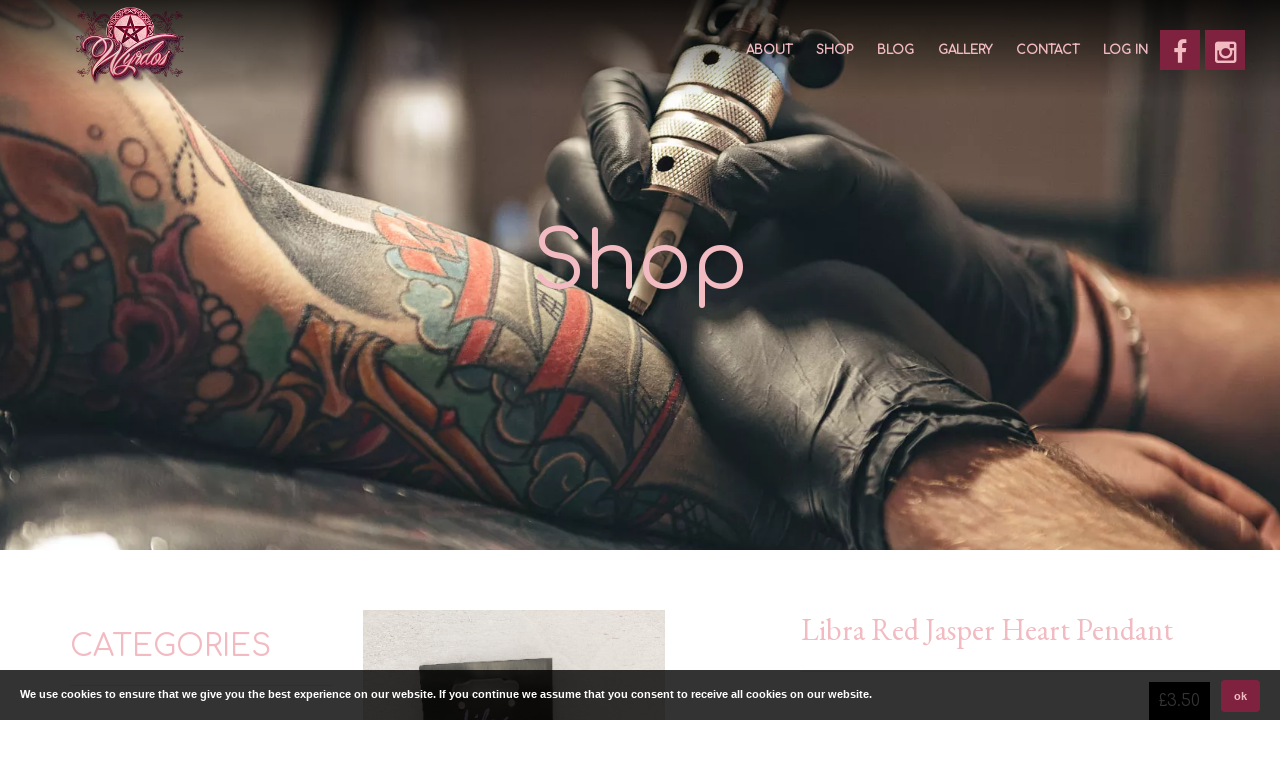

--- FILE ---
content_type: text/html; charset=UTF-8
request_url: https://www.wyrdos.co.uk/product/1800/libra-red-jasper-heart-pendant
body_size: 12178
content:
<!DOCTYPE html>
<html>
<head>
<meta charset=UTF-8>
<title>Libra Red Jasper Heart Pendant | Wyrdos</title>
<meta name=keywords content=Tattoo />
<meta name=description content="Libra Red Jasper Heart Pendant on a cord">
<meta name=author content=Till.Tech>
<meta http-equiv=X-UA-Compatible content="IE=edge">
<meta name=viewport content="width=device-width, initial-scale=1.0">
<meta name=mobile-web-app-capable content=yes>
<meta name=apple-mobile-web-app-capable content=yes>
<link rel=canonical href="https://www.wyrdos.co.uk/product/1800/libra-red-jasper-heart-pendant"/>
<link rel=apple-touch-icon sizes=57x57 href="/site/assets/images/uploads/icons/apple-icon-57x57.png">
<link rel=apple-touch-icon sizes=60x60 href="/site/assets/images/uploads/icons/apple-icon-60x60.png">
<link rel=apple-touch-icon sizes=72x72 href="/site/assets/images/uploads/icons/apple-icon-72x72.png">
<link rel=apple-touch-icon sizes=76x76 href="/site/assets/images/uploads/icons/apple-icon-76x76.png">
<link rel=apple-touch-icon sizes=114x114 href="/site/assets/images/uploads/icons/apple-icon-114x114.png">
<link rel=apple-touch-icon sizes=120x120 href="/site/assets/images/uploads/icons/apple-icon-120x120.png">
<link rel=apple-touch-icon sizes=144x144 href="/site/assets/images/uploads/icons/apple-icon-144x144.png">
<link rel=apple-touch-icon sizes=152x152 href="/site/assets/images/uploads/icons/apple-icon-152x152.png">
<link rel=apple-touch-icon sizes=180x180 href="/site/assets/images/uploads/icons/apple-icon-180x180.png">
<link rel=icon type="image/png" sizes=192x192 href="/site/assets/images/uploads/icons/android-icon-192x192.png">
<link rel=icon type="image/png" sizes=32x32 href="/site/assets/images/uploads/icons/favicon-32x32.png">
<link rel=icon type="image/png" sizes=96x96 href="/site/assets/images/uploads/icons/favicon-96x96.png">
<link rel=icon type="image/png" sizes=16x16 href="/site/assets/images/uploads/icons/favicon-16x16.png">
<link rel=manifest href="/site/assets/images/uploads/icons/manifest.json">
<meta name=msapplication-TileColor content="#ffffff">
<meta name=msapplication-TileImage content="/site/assets/images/uploads/icons/ms-icon-144x144.png">
<meta name=theme-color content="#ffffff">
<meta itemprop=name content="Libra Red Jasper Heart Pendant | Wyrdos">
<meta itemprop=description content="Libra Red Jasper Heart Pendant on a cord">
<meta itemprop=image content="https://www.wyrdos.co.uk/site/assets/images/uploads/2276_4_07006fc3a04c_o.png">
<meta property=fb:app_id content="">
<meta property=og:title content="Libra Red Jasper Heart Pendant | Wyrdos">
<meta property=og:site_name content=Wyrdos>
<meta property=og:url content="https://www.wyrdos.co.uk/product/1800/libra-red-jasper-heart-pendant">
<meta property=og:description content="Libra Red Jasper Heart Pendant on a cord">
<meta property=og:image content="https://www.wyrdos.co.uk/site/assets/images/uploads/2276_4_07006fc3a04c_o.png">
<meta property=og:type content=product>
<meta property=product:price:amount content=3.50 />
<meta property=product:price:currency content=GBP />
<script type="application/ld+json">
{
  "@context": "http://schema.org/",
  "@type": "Product",
  "name": "Libra Red Jasper Heart Pendant",
  "image": [
    "https://www.wyrdos.co.uk/site/assets/images/uploads/2276_4_07006fc3a04c_o.png"
   ],
  "description": "Libra Red Jasper Heart Pendant on a cord",
        "sku": "NZ22",
  "mpn": "1800",
        "brand": {
            "@type": "Brand",
            "name": ""
        },
  "offers": {
    "@type": "Offer",
    "priceCurrency": "GBP",
    "price": "3.50",
            "url": "https://www.wyrdos.co.uk/product/1800/libra-red-jasper-heart-pendant",
            "itemCondition": "",
            "availability": "InStock"
  }
}
</script>
<meta name=twitter:card content=summary>
<meta name=twitter:url content="https://www.wyrdos.co.uk/product/1800/libra-red-jasper-heart-pendant">
<meta name=twitter:title content="Libra Red Jasper Heart Pendant | Wyrdos">
<meta name=twitter:description content="Libra Red Jasper Heart Pendant on a cord">
<meta name=twitter:image content="https://www.wyrdos.co.uk/site/assets/images/uploads/2276_4_07006fc3a04c_o.png">
<link rel=preconnect href="https://fonts.googleapis.com">
<link rel=preconnect href="https://fonts.gstatic.com" crossorigin>
<style>.cookie-message{display:none;position:fixed;bottom:0;left:0;right:0;padding:0 85px 0 20px;background:rgba(0,0,0,.8);z-index:9999;color:#fff;min-height:50px}.cookie-message p{color:#fff;margin:15px 0 5px}.cookie-message a.my-close-button{position:absolute;top:0;*top:-2px;right:20px;cursor:pointer}.cookie-message p,.cookie-message a{font:bold 11px/18px Arial}.cookie-message .my-close-button{margin-top:10px}.blue{border-bottom:1px solid #0e83ae;background-color:#0990c3;background:-webkit-gradient(linear,50% 0%,50% 100%,color-stop(0%,#0e83ae),color-stop(50%,#0990c3),color-stop(100%,#0e9dd2));background:-webkit-linear-gradient(#0e83ae,#0990c3,#0e9dd2);background:-moz-linear-gradient(#0e83ae,#0990c3,#0e9dd2);background:-o-linear-gradient(#0e83ae,#0990c3,#0e9dd2);background:-ms-linear-gradient(#0e83ae,#0990c3,#0e9dd2);background:linear-gradient(#0e83ae,#0990c3,#0e9dd2)}.blue p,.blue a{color:#fff}</style>
<style type="text/css">#page_title_404{font-weight:700;text-shadow:1px 1px 1px #000;color:#fff}.btn404{margin-top:20px}.chilli{width:10px;vertical-align:middle}.location-label{display:inline-block;white-space:normal}.optionsModalBody .imageoption{width:30%;margin-right:1%;white-space:normal}.slidebar{}</style>
<link rel=stylesheet href="/site/vendor/bootstrap/A.bootstrap.css.pagespeed.cf.Ajt3hx1EIr.css">
<link rel=stylesheet href="/site/assets/js/bootstrap-datepicker/css/A.datepicker3.css.pagespeed.cf._t1b-SmDWh.css" type="text/css" media=all>
<link rel=stylesheet href="/site/vendor/fontawesome/css/A.font-awesome.css.pagespeed.cf.Zek8rx17_1.css">
<link rel=stylesheet href="/site/vendor/A.owlcarousel,,_owl.carousel.min.css+owlcarousel,,_owl.theme.default.min.css+magnific-popup,,_magnific-popup.css,Mcc.PK5NqbCv2z.css.pagespeed.cf.ypZMGLYik5.css" media=screen>
<script src='https://www.google.com/recaptcha/api.js' type="text/psajs" data-pagespeed-orig-index=0></script>
<link rel=stylesheet href="/A.site_css.css,qv=1761035008.pagespeed.cf.q6CLis9PZ4.css" type="text/css">
<script src="/site/vendor/modernizr/modernizr.js.pagespeed.jm.dcBHan8zKa.js" type="text/psajs" data-pagespeed-orig-index=1></script>
<script async src="https://www.googletagmanager.com/gtag/js?id=G-RJYJN4X0FZ" type="text/psajs" data-pagespeed-orig-index=2></script>
<script type="text/psajs" data-pagespeed-orig-index=3>window.dataLayer=window.dataLayer||[];function gtag(){dataLayer.push(arguments);}gtag('js',new Date());gtag('config','G-RJYJN4X0FZ');</script>
</head>
<body class="page-color-style-1 page-style-1">
<style type="text/css">.btn-pickdeliverytime{margin:3px}#language-modal .lang_icon{margin:0 auto}.optionkcal{display:block}#pinenter,#scanenter,#loginuser{padding:30px}#scanenter,#loginuser{display:none}#pinenter .col-xs-2{padding-left:5px;padding-right:5px}#pinenter input{text-align:center;font-size:40px;line-height:10px;height:40px}.pinbuttons{margin-bottom:10px}.pinbox{font-size:40px;min-height:62px}.pinbuttons .col-xs-4,.pinbuttons .col-xs-8{padding-left:5px;padding-right:5px}.scan_fingerenter{display:none;padding:20px}.btn-enterpin{margin-bottom:5px;height:90px;line-height:70px;font-size:50px}#login-image{border-radius:100%;border:4px solid #fff;width:140px;height:140px;margin-bottom:-10px;margin-top:-80px;text-align:center}.help-block{display:none}.giftcardentrybox{width:15%;padding:6px 2px;display:inline-block;text-transform:uppercase}.rating{width:170px;margin:0 auto;text-align:center;margin-bottom:20px}.rating span{position:relative;float:right}.rating span input{position:absolute;top:0;left:0;opacity:0;width:30px;height:30px}.rating span i{display:inline-block;text-align:center;color:#ccc;margin-right:2px;line-height:30px}.rating span:hover ~ span i,.rating span:hover i,.rating span.checked i,.rating span.checked ~ span i {color:#f90}#reviewModal p{margin-bottom:10px}#savesreviewform{margin-top:10px}#pinNumberModal p{color:rgba(56,56,56,1)}#postcodesearchdiv h4,#promo1OptionsModal h4{color:rgba(56,56,56,1)}.radio label,.checkbox label{min-height:40px;line-height:40px;padding-left:50px}.checkbox input[type="checkbox"],.checkbox-inline input[type="checkbox"]{float:left;margin-left:0}.radio,.checkbox{padding-left:0}.modal-open .modal{overflow-x:hidden;overflow-y:auto}@media (max-width:767px){.hidden-xs{display:none}}</style>
<input type=hidden id=quantity_x value="x "/>
<input type=hidden id=max_options_selected value="Maximum options selected, please unselect one and try again!"/>
<div id=noCookieModal class="modal fade" role=dialog>
<div class=modal-dialog>
<div class=modal-content>
<div class=modal-header>
<button type=button class=close data-dismiss=modal aria-hidden=true aria-label=close><i class="fa fa-remove"></i></button>
<h4 class=modal-title>Cookies Disabled</h4>
</div>
<div class=modal-body style="max-height:450px;overflow:auto;">
<p>Did you know you have cookies disabled? In order to register on this site and use all of our other great features you will need to have cookies enabled.</p>
</div>
</div>
</div>
</div>
<input type=hidden id=sitecurrency value="&pound;"/>
<div class=modal id=subscription-modal>
<div class=modal-dialog>
<div class=modal-content>
<div class=modal-header>
<button type=button class=close data-dismiss=modal aria-hidden=true aria-label=close><i class="fa fa-remove"></i></button>
<h4 class=modal-title>Join now</h4>
</div>
<div class=modal-body>
<script type="text/psajs" data-pagespeed-orig-index=4>(function(){window.pagespeed=window.pagespeed||{};var b=window.pagespeed;function c(){}c.prototype.a=function(){var a=document.getElementsByTagName("pagespeed_iframe");if(0<a.length){for(var a=a[0],f=document.createElement("iframe"),d=0,e=a.attributes,g=e.length;d<g;++d)f.setAttribute(e[d].name,e[d].value);a.parentNode.replaceChild(f,a)}};c.prototype.convertToIframe=c.prototype.a;b.b=function(){b.deferIframe=new c};b.deferIframeInit=b.b;})();
pagespeed.deferIframeInit();</script><pagespeed_iframe src="" style="width: 100%; height: 650px"><script data-pagespeed-orig-type="text/javascript" type="text/psajs" data-pagespeed-orig-index=5>
pagespeed.deferIframe.convertToIframe();</script></pagespeed_iframe>
</div>
</div>
</div>
</div>
<input type=hidden id=linkedproducttitletext value="Choose from linked products"/>
<div id=allmenucatsmodal class="modal fade" role=dialog>
<div class=modal-dialog>
<div class=modal-content>
<div class=modal-body>
<div class=row>
<div class=col-xs-12>
<button type=button class=close data-dismiss=modal aria-hidden=true aria-label=close><i class="fa fa-remove"></i></button>
</div>
<div class=col-xs-12 id=allCategoriesSelector>
</div>
<div class=clearfix></div>
</div>
</div>
</div>
</div>
</div>
<div id=promo1OptionsModal class="modal fade" role=dialog>
<div class="modal-dialog modal-md">
<div class="modal-content modal-dark">
<div class=modal-header>
<button type=button class=close data-dismiss=modal aria-hidden=true aria-label=close><i class="fa fa-remove"></i></button>
<h4 class=modal-title style="font-weight: 200px;">OFFER</h4>
<input type=hidden value="" id=thisofferid />
<input type=hidden value="" id=thisofferprice />
</div>
<div class=modal-body>
<p id=promoModalBody></p>
</div>
<div class=modal-footer>
<a class="btn-success btn btn-lg" id=savethispromo>Add To Cart</a>
</div>
</div>
</div>
</div>
<div id=linkedProductsModal class="modal fade" role=dialog>
<div class="modal-dialog modal-xl">
<div class=modal-content>
<div class=modal-header>
<button type=button class=close data-dismiss=modal aria-hidden=true aria-label=close><i class="fa fa-remove"></i></button>
<h4 class=modal-title><span style="color:#000;" id="">Please select one of the options</span> </h4>
</div>
<div class=modal-body>
<div id=linkedproductselect class=row></div>
<div class=clearfix></div>
</div>
</div>
</div>
</div>
<div id=productOptionsModal class="modal fade" role=dialog>
<div class="modal-dialog modal-xl">
<div class=modal-content>
<div class=modal-header>
<button type=button class=close data-dismiss=modal aria-hidden=true aria-label=close><i class="fa fa-remove"></i></button>
<h4 class=modal-title><span id=selectoptionproductitle>Please select one of the options</span> </h4>
<div id=optionspickedsummary></div>
</div>
<div class=modal-body>
<div id=linkedproductshow class=row></div>
<div class=clearfix></div>
<h5>Please select the options for this item:</h5>
<p class="optionsModalBody row"></p>
</div>
<div class=modal-footer>
<a class="pull-left btn btn-warning">Total &pound;<span id=optionsTotal></span></a>
<a class="pull-left btn btn-info" id=optionskcalval>Total <span id=optionskcalvalTotal></span> Energy (kcal)</a>
<a class="btn-success btn" id=savetheseoptions>Add To Cart</a>
</div>
</div>
</div>
</div>
<div id=pageLoadModal class="modal fade" role=dialog>
<div class=modal-dialog>
<div class=modal-content style="border-radius:0;;">
<div class=modal-body>
<p class="">DEMO TEXT OR IMAGE CAN GO IN HERE!!EMAIL INPUT? PROMO CODE?</p>
</div>
</div>
</div>
</div>
<div class=modal id=language-modal>
<div class=modal-dialog>
<div class=modal-content>
<div class=modal-header>
<button type=button class="close pull-right" data-dismiss=modal aria-hidden=true style="font-size:50px;" aria-label="close language modal"><i class="fa fa-remove"></i></button>
<h4 class=modal-title>Change Language</h4>
</div>
<div class=modal-body>
<div class=row>
<div class="col-md-3 col-md-offset-3 col-xs-6">
<a class="text-center changlang" data-id=english href="/website/change_language/english">
<img alt="Change Language" class="lang_icon img-responsive" src="[data-uri]">
<p class=black> ENGLISH </p>
</a>
</div>
<div class=clearfix></div>
</div>
</div>
</div>
</div>
</div>
<div id=registerModal class="modal fade" role=dialog>
<div class=modal-dialog>
<div class=modal-content>
<div class=modal-header>
<h4 class="modal-title text-center">Registering Account</h4>
</div>
<div class="modal-body text-center">
<img alt="Loading PayPal" src="/site/assets/img/loading.gif" style="width:100px; margin:20px auto;"/>
</div>
</div>
</div>
</div>
<div id=passwordresetModal class="modal fade" role=dialog>
<div class=modal-dialog>
<div class=modal-content>
<div class=modal-header>
<button type=button class=close data-dismiss=modal aria-hidden=true aria-label=close><i class="fa fa-remove"></i></button>
<h4 class=modal-title>Password Reset</h4>
</div>
<div class=modal-body>
<div class=col-xs-12><p style="margin-bottom:20px; font-size:16px;">Please enter your email address below and we will email you a link to reset it.</p></div>
<div class=col-xs-12 id=reset-result>
<div class=col-xs-12><div class="row form-group">
<label for=resetpassword>Email</label>
<input type=text id=resetpassword name=resetpassword class=form-control></div></div>
<div class=col-xs-12><div class=row><a class="btn btn-block btn-success" id=btnresetpass>GO</a></div></div>
</div>
<div class=col-xs-12><p style="margin-top:20px; font-size:16px;">This email will be sent immediately, if you dont receive it straight away in your inbox please check your junk email folder.</p></div>
<div class=clearfix></div>
</div>
</div>
</div>
</div>
<div id=paypalModal class="modal fade" role=dialog>
<div class=modal-dialog>
<div class=modal-content>
<div class=modal-header>
<h4 class="modal-title text-center">Processing your order</h4>
</div>
<div class="modal-body text-center">
<img alt="Loading Order" src="/site/assets/img/loading.gif" style="width:100px; margin:20px auto;"/>
</div>
</div>
</div>
</div>
<div id=appointmentConfirmModal class="modal fade" role=dialog>
<div class=modal-dialog>
<div class=modal-content>
<div class=modal-header>
<button type=button class=close data-dismiss=modal aria-hidden=true aria-label=close><i class="fa fa-remove"></i></button>
<h4 class=modal-title>Please Confirm</h4>
</div>
<div class=modal-body>
<p>* All bookings will include a £3.00 booking fee unless you hold VIP membership <BR> * All bookings have to be done 12 hours in advance. for sooner than please contact the shop directly <BR>* Cancellation have to be 24 hours before , if not , there will be 50% cancellation fees.</p>
</div>
<div class=modal-footer>
<a class="btn-success btn" id=confirm_add_appointment>Confirm</a>
<a class="btn-danger btn" data-dismiss=modal>Close</a>
</div>
</div>
</div>
</div>
<div class=modal id=pickAddyModal data-bs-keyboard=false data-bs-backdrop=static>
<div class=modal-dialog>
<div class="modal-content text-center">
<div class=modal-header>
<button type=button class=close data-dismiss=modal aria-label=close><i class="fa fa-remove"></i></button>
<h4 class=modal-title id="">Please select your address from the list</h4>
</div>
<div class=modal-body id=pickAddyModalContent>
</div>
</div>
</div>
</div>
<div class=modal id=outofstockModal>
<div class=modal-dialog>
<div class="modal-content text-center">
<div class="modal-header modal-primary" style="background: #000;">
<button type=button class=close data-dismiss=modal aria-label=close><i class="fa fa-remove" style="color:#fff;"></i></button>
<h4 class=modal-title id="" style="color: #fff; font-weight: 600;background-color:#000;">Sorry this item is now out of stock</h4>
</div>
<div class=modal-body id="" style="background: #000; color:#fff;">
<h6 style="color:#fff;">We are very sorry to inform you that the last of these items has just been purchased!</h6>
</div>
<div class=modal-footer style="margin-top:0; background: #000; border-top: 1px solid #000000;">
<button type=button class="btn btn-danger btn-block" data-dismiss=modal> Close </button>
</div>
</div>
</div>
</div>
<div class=modal id=shopandproductmodal>
<div class=modal-dialog>
<div class="modal-content text-center">
<div class="modal-header modal-primary" style="background: #000;">
<button type=button class=close data-dismiss=modal aria-label=close><i class="fa fa-remove" style="color:#fff;"></i></button>
<h4 class=modal-title id="" style="color: #fff; font-weight: 600;background-color:#000;">Error Adding Item</h4>
</div>
<div class=modal-body id="" style="background: #000; color:#fff;">
<h6 style="color:#fff;">You can only have one product type (menu or shop items) in your cart at any one time</h6>
</div>
<div class=modal-footer style="margin-top:0; background: #000; border-top: 1px solid #000000;">
<button type=button class="btn btn-danger btn-block" data-dismiss=modal> Close </button>
</div>
</div>
</div>
</div>
<div class=modal id=errorModal>
<div class=modal-dialog>
<div class="modal-content text-center">
<div class="modal-header modal-primary" style="background: #000;">
<button type=button class=close data-dismiss=modal aria-label=close><i class="fa fa-remove" style="color:#fff;"></i></button>
<h4 class=modal-title id=errorModalTitle style="color: #fff; font-weight: 600;background-color:#000;">Error</h4>
</div>
<div class=modal-body id=errorModalContent style="background: #000; color:#fff;">
</div>
<div class=modal-footer style="margin-top:0; background: #000; border-top: 1px solid #000000;">
<button type=button class="btn btn-default btn-block" data-dismiss=modal> Close </button>
</div>
</div>
</div>
</div>
<header class="header header-style-1">
<div class="navigation flex-align">
<a href="/" class=logo><img src="/site/assets/images/uploads/xwyrdos-logo.png.pagespeed.ic.zRaUMCUzBD.webp" alt=Wyrdos style="max-width:200px;"><img src="/site/assets/images/uploads/xwyrdos-logo.png.pagespeed.ic.zRaUMCUzBD.webp" alt=Wyrdos class=logo-type-2></a>
<div class=burger-menu><i></i></div>
<div class=nav>
<div class=nav-align-wrap>
<div class=right-block>
<div class=follow style="margin-right:0px; margin-top: 10px;">
</div>
<div class=follow style="margin-right:0px; margin-top: 10px;">
<a href="https://www.facebook.com/WyrdosUK/" target=_blank title=Facebook><span class="fa fa-facebook"></span></a>	<a href="https://www.instagram.com/wyrdos/?hl=en" target=_blank title=Instagram><span class="fa fa-instagram"></span></a>
</div>
</div>
<nav>
<ul class=header-menu>
<li id=navabout><a href="/about">About</a></li>
<li id=navmenu><a href="/shop">SHOP</a>
<ul>
<li>
<a href="/shop/?cat=11" title=Candle>Candle </a>
</li>
<li>
<a href="/shop/?cat=13" title=Homeware>Homeware </a>
</li>
<li>
<a href="/shop/?cat=10" title=Aromatherapy>Aromatherapy </a>
</li>
<li>
<a href="/shop/?cat=24" title=Bags>Bags </a>
</li>
<li>
<a href="/shop/?cat=17" title=Books>Books </a>
</li>
<li>
<a href="/shop/?cat=22" title=Cards>Cards </a>
</li>
<li>
<a href="/shop/?cat=6" title="Crystals, and Minerals">Crystals, and Minerals </a>
</li>
<li>
<a href="/shop/?cat=16" title="Graffiti Products">Graffiti Products </a>
</li>
<li>
<a href="/shop/?cat=21" title="Hair Dye">Hair Dye </a>
</li>
<li>
<a href="/shop/?cat=28" title="Hanging wall art, drapes and throws">Hanging wall art, drapes and throws </a>
</li>
<li>
<a href="/shop/?cat=20" title=Jewellery>Jewellery </a>
</li>
<li>
<a href="/shop/?cat=32" title=Jewellery>Jewellery </a>
</li>
<li>
<a href="/shop/?cat=30" title=miscellaneous>miscellaneous </a>
</li>
<li>
<a href="/shop/?cat=23" title="North American Products">North American Products </a>
</li>
<li>
<a href="/shop/?cat=31" title="Pagan, Witches,Witchcraft">Pagan, Witches,Witchcraft </a>
</li>
<li>
<a href="/shop/?cat=9" title="Room deodourising">Room deodourising </a>
</li>
<li>
<a href="/shop/?cat=35" title=Skateboards>Skateboards </a>
</li>
<li>
<a href="/shop/?cat=18" title=Tarot>Tarot </a>
</li>
<li>
<a href="/shop/?cat=14" title=Collectables>Collectables </a>
</li>
</ul>
</li>
<li id=navnews><a href="/blog">Blog</a></li>
<li><a href="/gallery">GALLERY</a></li>
<li id=navcontact><a href="/contact">CONTACT</a></li>
<li id=navlogin><a href="/login">Log In</a></li>
</ul>
</nav>
</div>
</div>
</div>
</header>
<style type="text/css">.circle{height:100px;width:100px;border-radius:80px;padding-top:35px;text-align:center}.circle-danger{background:red;color:#fff}.sale{font-size:30px}</style>
<div class=main-content>
<section class="full-height-slider type-1">
<div class="bg ready data-jarallax" data-jarallax=5 style="background-image:url(/site/assets/images/uploads/x29_3_9174e945603f_o.jpg.pagespeed.ic.6pXCT3CoiS.webp)" data-swiper-parallax="50%"></div>
<div class="table-view mobile-rel-block">
<div class=table-cell>
<div class="container no-padd">
<div class="row vertical-wrap">
<div class="col-md-6 col-md-offset-3 col-sm-12 col-sm-offset-0">
<div class="simple-item color-type-1 text-center">
<div class=main-title>
<h1 class="h1 caption">Shop</h1>
<div class=empty-sm-30></div>
<div class="col-md-10 col-md-offset-1">
<div class="simple-text md">
<p></p>
</div>
</div>
</div>
</div>
</div>
</div>
</div>
</div>
</div>
</section>
<section class="section plain">
<div class="empty-lg-60 empty-md-60 empty-sm-60 empty-xs-20"></div>
<div class="container content-with-sidebar">
<div class=row>
<div class="col-sm-8 col-sm-push-4 col-md-9 col-md-push-3 columns">
<div class="row menuitem" style="float:none;">
<input type=hidden id=input_hidden_linkedproducts value=""/>
<div class=col-sm-6>
<div class=item>
<div class=overlay-wrapper>
<div class=badges style="position:absolute; margin-left:5px;">
</div>
<img id=mainimage title="Libra Red Jasper Heart Pendant" alt="Libra Red Jasper Heart Pendant" class=img-responsive src="/site/assets/images/uploads/2276_4_07006fc3a04c_o.png"/>
</div>
<div class=row>
<div class=col-xs-12>
</div>
</div>
</div>
<div class="white-space space-small"></div>
</div>
<div class=col-sm-6>
<div class=product-info>
<h1 class="title fancy-title" style="margin-bottom:20px; font-size:30px; text-transform: capitalize;"><span>Libra Red Jasper Heart Pendant</span></h1>
<p class="product-price text-right" style="margin-bottom:20px; border-bottom:1px solid #eee;padding-bottom:20px;"><span style="background:#000; padding: 10px; color:#fff;">&pound;3.50</span> </p>
<div class=clearfix></div>
<h3 class=title style="margin-top:20px;"><span>Description</span></h3>
<p style="margin-bottom:20px; border-bottom:1px solid #eee;padding-bottom:20px;margin-top: 10px;"><p style="text-align: left;">Libra Red Jasper Heart Pendant on a cord</p></p>
<script data-pagespeed-orig-type="text/javascript" type="text/psajs" data-pagespeed-orig-index=6></script>
<p style="margin-top:10px; margin-bottom:20px;">Product Code: <strong>NZ22</strong></p>
<div class="white-space space-xsmall"></div>
<div class="white-space space-xsmall"></div>
<form>
<div class="white-space space-xsmall"></div>
<div class=link style="margin-bottom:20px; border-bottom:1px solid #eee;padding-bottom:20px;"> Back to <a class="btn btn-primary" href="/shop/?cat=32">Jewellery</a> >
<a class="btn btn-primary" href="/shop/?subcat=129">Nature Hearts</a>
</div>
</form>
<div style="margin-top:20px;" class=fb-share-button data-href="https://www.wyrdos.co.uk/product/1800/libra-red-jasper-heart-pendant" data-layout=button data-size=small data-mobile-iframe=true><a class="fb-xfbml-parse-ignore  btn btn-info" target=_blank href="https://www.facebook.com/sharer/sharer.php?u=https%3A%2F%2Fwww.wyrdos.co.uk%2Fproduct%2F1800%2Flibra-red-jasper-heart-pendant&amp;src=sdkpreparse"><i class="fa fa-facebook"></i> Share</a></div>
</div>
<div class="white-space space-small"></div>
</div>
<div class=clearfix></div>
</div>
<div class="row mt-20">
<div class=col-md-12>
</div>
</div>
<div class="white-space space-big"></div>
<div class=row>
<div class=col-md-12>
<h2 class=fancy-title><span>Related Products</span></h2>
<div class=carousel-box>
<div class="carousel carousel-nav-out carousel-simple" data-carousel-autoplay=false data-carousel-items=4 data-carousel-nav=true data-carousel-pagination=false data-carousel-speed=1000>
<div class="carousel-item menuitem col-sm-3">
<div class="shop-product animation fadeInUp delay2">
<div class=overlay-wrapper>
<a href="/product/1809"><img src="/site/assets/images/uploads/2285_4_351aefbf181b_o.png" alt="Gemini Chrysocolla Heart Pendant" class=img-responsive></a>
</div>
<div class=shop-product-info>
<a href="/product/1809"><h5 class=product-name>Gemini Chrysocolla Heart Pendant</h5></a>
<p class="product-price pull-right">&pound;3.50</p>
</div>
<div class=clearfix></div>
<div class=product-links>
<ul>
<a href="/product/1809" class="ToolTip btn btn-primary" title="View Details" data-opie-position=tc:bc><span class="fa fa-list-ul"></span></a>
<a href="https://www.facebook.com/sharer/sharer.php?u=https%3A%2F%2Fwww.wyrdos.co.uk%2Fproduct%2F1800%2Flibra-red-jasper-heart-pendant&amp;src=sdkpreparse" class="ToolTip fb-xfbml-parse-ignore btn btn-primary" target=_blank title="Share to Facebook" data-opie-position=tc:bc><span class="fa fa-facebook"></span></a>
</ul>
</div>
</div>
</div>
<div class="carousel-item menuitem col-sm-3">
<div class="shop-product animation fadeInUp delay2">
<div class=overlay-wrapper>
<a href="/product/1775"><img src="/site/assets/images/uploads/2249_4_c2ecf4a5e1e9_o.png" alt="Red Jasper Heart Pendant" class=img-responsive></a>
</div>
<div class=shop-product-info>
<a href="/product/1775"><h5 class=product-name>Red Jasper Heart Pendant</h5></a>
<p class="product-price pull-right">&pound;3.50</p>
</div>
<div class=clearfix></div>
<div class=product-links>
<ul>
<a href="/product/1775" class="ToolTip btn btn-primary" title="View Details" data-opie-position=tc:bc><span class="fa fa-list-ul"></span></a>
<a href="https://www.facebook.com/sharer/sharer.php?u=https%3A%2F%2Fwww.wyrdos.co.uk%2Fproduct%2F1800%2Flibra-red-jasper-heart-pendant&amp;src=sdkpreparse" class="ToolTip fb-xfbml-parse-ignore btn btn-primary" target=_blank title="Share to Facebook" data-opie-position=tc:bc><span class="fa fa-facebook"></span></a>
</ul>
</div>
</div>
</div>
<div class="carousel-item menuitem col-sm-3">
<div class="shop-product animation fadeInUp delay2">
<div class=overlay-wrapper>
<a href="/product/1774"><img src="/site/assets/images/uploads/2248_4_f147ebd63177_o.png" alt="Hematite Heart Pendant" class=img-responsive></a>
</div>
<div class=shop-product-info>
<a href="/product/1774"><h5 class=product-name>Hematite Heart Pendant</h5></a>
<p class="product-price pull-right">&pound;3.50</p>
</div>
<div class=clearfix></div>
<div class=product-links>
<ul>
<a href="/product/1774" class="ToolTip btn btn-primary" title="View Details" data-opie-position=tc:bc><span class="fa fa-list-ul"></span></a>
<a href="https://www.facebook.com/sharer/sharer.php?u=https%3A%2F%2Fwww.wyrdos.co.uk%2Fproduct%2F1800%2Flibra-red-jasper-heart-pendant&amp;src=sdkpreparse" class="ToolTip fb-xfbml-parse-ignore btn btn-primary" target=_blank title="Share to Facebook" data-opie-position=tc:bc><span class="fa fa-facebook"></span></a>
</ul>
</div>
</div>
</div>
<div class="carousel-item menuitem col-sm-3">
<div class="shop-product animation fadeInUp delay2">
<div class=overlay-wrapper>
<a href="/product/1798"><img src="/site/assets/images/uploads/2274_4_d2a03180f60b_o.png" alt="Taurus Rose Quartz Heart Pendant" class=img-responsive></a>
</div>
<div class=shop-product-info>
<a href="/product/1798"><h5 class=product-name>Taurus Rose Quartz Heart Pendant</h5></a>
<p class="product-price pull-right">&pound;3.50</p>
</div>
<div class=clearfix></div>
<div class=product-links>
<ul>
<a href="/product/1798" class="ToolTip btn btn-primary" title="View Details" data-opie-position=tc:bc><span class="fa fa-list-ul"></span></a>
<a href="https://www.facebook.com/sharer/sharer.php?u=https%3A%2F%2Fwww.wyrdos.co.uk%2Fproduct%2F1800%2Flibra-red-jasper-heart-pendant&amp;src=sdkpreparse" class="ToolTip fb-xfbml-parse-ignore btn btn-primary" target=_blank title="Share to Facebook" data-opie-position=tc:bc><span class="fa fa-facebook"></span></a>
</ul>
</div>
</div>
</div>
</div>
</div>
</div>
</div>
<div class="white-space space-medium"></div>
</div>
<div class="col-sm-4 col-sm-pull-8 col-md-3 col-md-pull-9 columns sidebar sidebar-left">
<div class=sidebar-content>
<div class=sidebar-widget>
<div class="empty-lg-20 empty-md-20 empty-sm-20 empty-xs-20"></div>
<h2 class="title-widget fancy-title"><span>Categories</span></h2>
<ul class="shop-product-categories shop-categories">
<li>
<h4><a href="/shop/?cat=11">Candle <span class="count pull-right">(23)</span></a></h4>
</li>
<li>
<h4><a href="/shop/?cat=13">Homeware <span class="count pull-right">(23)</span></a></h4>
</li>
<li>
<h4><a href="/shop/?cat=10">Aromatherapy <span class="count pull-right">(74)</span></a></h4>
</li>
<li>
<h4><a href="/shop/?cat=24">Bags <span class="count pull-right">(19)</span></a></h4>
</li>
<li>
<h4><a href="/shop/?cat=17">Books <span class="count pull-right">(110)</span></a></h4>
</li>
<li>
<h4><a href="/shop/?cat=22">Cards <span class="count pull-right">(83)</span></a></h4>
</li>
<li>
<h4><a href="/shop/?cat=6">Crystals, and Minerals <span class="count pull-right">(545)</span></a></h4>
</li>
<li>
<h4><a href="/shop/?cat=16">Graffiti Products <span class="count pull-right">(169)</span></a></h4>
</li>
<li>
<h4><a href="/shop/?cat=21">Hair Dye <span class="count pull-right">(42)</span></a></h4>
</li>
<li>
<h4><a href="/shop/?cat=28">Hanging wall art, drapes and throws <span class="count pull-right">(38)</span></a></h4>
</li>
<li>
<h4><a href="/shop/?cat=20">Jewellery <span class="count pull-right">(258)</span></a></h4>
</li>
<li>
<h4><a href="/shop/?cat=32">Jewellery <span class="count pull-right">(102)</span></a></h4>
</li>
<li>
<h4><a href="/shop/?cat=30">miscellaneous <span class="count pull-right">(1)</span></a></h4>
</li>
<li>
<h4><a href="/shop/?cat=23">North American Products <span class="count pull-right">(43)</span></a></h4>
</li>
<li>
<h4><a href="/shop/?cat=31">Pagan, Witches,Witchcraft <span class="count pull-right">(14)</span></a></h4>
</li>
<li>
<h4><a href="/shop/?cat=9">Room deodourising <span class="count pull-right">(151)</span></a></h4>
</li>
<li>
<h4><a href="/shop/?cat=35">Skateboards <span class="count pull-right">(33)</span></a></h4>
</li>
<li>
<h4><a href="/shop/?cat=18">Tarot <span class="count pull-right">(23)</span></a></h4>
</li>
<li>
<h4><a href="/shop/?cat=14">Collectables <span class="count pull-right">(18)</span></a></h4>
</li>
</ul>
</div>
</div>
<div class="white-space space-big"></div>
</div>
</div>
</div>
</section>
</div>
<footer class="footer footer-style-1 type-2 page-style-6" id=footer>
<div class="empty-sm-60 empty-xs-40"></div>
<div class=container>
<div class=row>
<div class="col-md-4 col-sm-4 col-xs-12">
<div class=footer-item>
<div class="empty-sm-15 empty-xs-15"></div>
<div class=simple-text>
<h4>Contact Us:</h4>
<p>Order easily online</p>
</div>
<div class="empty-sm-20 empty-xs-20"></div>
<ul class="list-style-2 ul-list">
<li><h4 style="margin-top:20px; margin-bottom: 5px;"><strong>Wyrdos</strong></h4></li>
<li><span>Address: </span><a href="https://maps.google.com/?q=52.08660020000000,-0.72194880000000" target=_blank>6a St Johns Street, Newport Pagnell, Milton Keynes, MK16 8HN</a></li>
<li><span>Phone: </span> <a href="tel:01908 614485" class=link-hover>01908 614485</a></li>
<li><span>Email: </span><a href="mailto:info@wyrdos.co.uk" class=link-hover>info@wyrdos.co.uk</a></li>
</ul>
<div class="empty-sm-30 empty-xs-30"></div>
<div class="follow follow-style-2 sm">
<a target=_blank href="https://www.facebook.com/WyrdosUK/"><i class="fa fa-facebook fa-lg socialfooter"></i></a>
<a target=_blank href="https://www.instagram.com/wyrdos/?hl=en"><i class="fa fa-instagram fa-lg socialfooter"></i></a>
</div>
<div class="empty-sm-30 empty-xs-30"></div>
</div>
</div>
<div class="col-md-4 col-sm-4 col-xs-12">
<div class=footer-item>
<h5 class=h5>Opening Hours</h5>
<div class="empty-sm-15 empty-xs-15"></div>
<ul class="list-style-2 ul-list">
<li><strong><nobr>Monday - Saturday</nobr>:</strong> 09:30-17:30</li>
<li><strong><nobr>Sunday</nobr>:</strong> Closed</li>
</ul>
<div class="empty-sm-30 empty-xs-30"></div>
</div>
</div>
<div class="col-md-4 col-sm-4 col-xs-12">
<div class=footer-item>
<h5 class=h5>JOIN US ON INSTAGRAM</h5>
<div class="empty-sm-20 empty-xs-20"></div>
<div id=instafeed></div>
<div class="empty-sm-20 empty-xs-20"></div>
<div class="empty-sm-30 empty-xs-30"></div>
</div>
</div>
</div>
<div class="empty-sm-10 empty-xs-10"></div>
</div>
<div class="copyright text-center">
<div class="empty-sm-20 empty-xs-20"></div>
<div class=container>
<p><span>© Wyrdos | Copyright 2018. All Rights Reserved |</span> Built with ❤ by <a target=_blank href="https://www.till.tech"><img src="[data-uri]" title="TillTech Systems - Business Management Solutions" alt="TillTech Systems - Business Management Solutions EPOS & Bookings" style="vertical-align: middle;"/> TillTech Systems</a> | <a href="/terms">Terms</a> | <a href="/privacypolicy">Privacy Policy</a> </p>
</div>
<div class="empty-sm-20 empty-xs-20"></div>
</div>
</footer>
<link rel=stylesheet href="/site/assets/css/A.swiper.min.css+swipebox.css,Mcc.w9ezZG6RA8.css.pagespeed.cf.QIV_YYugst.css">
<script src="/site/vendor/jquery/jquery.js.pagespeed.jm.BnirE05kB4.js" data-pagespeed-no-defer></script>
<script src="/site/assets/js/swiper.jquery.min.js.pagespeed.jm.JUxgtwCnng.js" type="text/psajs" data-pagespeed-orig-index=7></script>
<script src="/site/assets/js/jquery-ui-1.9.2.custom.min.js.pagespeed.jm.Sqob9piWlF.js" data-pagespeed-no-defer></script>
<script src="/site/vendor,_jquery.validation,_jquery.validation.js+assets,_js,_validation.js+assets,_js,_jquery.knob.js+assets,_js,_jquery.throttle.js.pagespeed.jc.umMEEAWW0X.js" type="text/psajs" data-pagespeed-orig-index=8></script><script type="text/psajs" data-pagespeed-orig-index=9>eval(mod_pagespeed_wRJaQvN6Bu);</script>
<script type="text/psajs" data-pagespeed-orig-index=10>eval(mod_pagespeed_SPG8ZXF8Yw);</script>
<script type="text/psajs" data-pagespeed-orig-index=11>eval(mod_pagespeed_ksfC_EeFK8);</script>
<script type="text/psajs" data-pagespeed-orig-index=12>eval(mod_pagespeed_p$jS1xRqJb);</script>
<script src="/site/assets,_js,_jquery.classycountdown.js+assets,_js,_jarallax.js+assets,_theme14,_js,_all.js+vendor,_jquery-cookie,_jquery-cookie.js.pagespeed.jc.dphucZ4w8u.js" type="text/psajs" data-pagespeed-orig-index=13></script><script type="text/psajs" data-pagespeed-orig-index=14>eval(mod_pagespeed_7RIMvQ8uii);</script>
<script type="text/psajs" data-pagespeed-orig-index=15>eval(mod_pagespeed_8etr8Ig45i);</script>
<script type="text/psajs" data-pagespeed-orig-index=16>eval(mod_pagespeed_2JHotl30B8);</script>
<script type="text/psajs" data-pagespeed-orig-index=17>eval(mod_pagespeed_NPLRJarZ2n);</script>
<script src="/site/vendor/bootstrap/bootstrap.js.pagespeed.jm.RhiGUPpTL2.js" type="text/psajs" data-pagespeed-orig-index=18></script>
<script src="/site/assets/js/moment.min.js.pagespeed.jm.NY0qnQdS94.js" type="text/psajs" data-pagespeed-orig-index=19></script>
<script src="/site/assets,_js,_bootstrap-datepicker-master,_js,_bootstrap-datepicker.js+vendor,_jquery.gmap,_jquery.gmap.js+assets,_js,_jquery.swipebox.js.pagespeed.jc.Flg-dm0JuH.js" type="text/psajs" data-pagespeed-orig-index=20></script><script type="text/psajs" data-pagespeed-orig-index=21>eval(mod_pagespeed_zIeRBRaGas);</script>
<script type="text/psajs" data-pagespeed-orig-index=22>eval(mod_pagespeed_UzIKSmTC9g);</script>
<script type="text/psajs" data-pagespeed-orig-index=23>eval(mod_pagespeed_AsJ2sVhOo_);</script>
<div class=cookie-message>
<p>We use cookies to ensure that we give you the best experience on our website. If you continue we assume that you consent to receive all cookies on our website. <a class="my-close-button btn btn-primary" href>ok</a></p>
</div>
<input type=hidden id=firstavailabledate value=""/>
<input type=hidden id=asapdatetime value=""/>
<script data-pagespeed-no-defer>(function($){$.cookie=function(key,value,options){if(arguments.length>1&&(!/Object/.test(Object.prototype.toString.call(value))||value===null||value===undefined)){options=$.extend({},options);if(value===null||value===undefined){options.expires=-1;}if(typeof options.expires==='number'){var days=options.expires,t=options.expires=new Date();t.setDate(t.getDate()+days);}value=String(value);return(document.cookie=[encodeURIComponent(key),'=',options.raw?value:encodeURIComponent(value),options.expires?'; expires='+options.expires.toUTCString():'',options.path?'; path='+options.path:'',options.domain?'; domain='+options.domain:'',options.secure?'; secure':''].join(''));}options=value||{};var decode=options.raw?function(s){return s;}:decodeURIComponent;var pairs=document.cookie.split('; ');for(var i=0,pair;pair=pairs[i]&&pairs[i].split('=');i++){if(decode(pair[0])===key)return decode(pair[1]||'');}return null;};$.fn.cookieBar=function(options){var settings=$.extend({'closeButton':'none','hideOnClose':true,'secure':false,'path':'/','domain':''},options);return this.each(function(){var cookiebar=$(this);cookiebar.hide();if(settings.closeButton=='none'){cookiebar.append('<a class="cookiebar-close">Continue</a>');$.extend(settings,{'closeButton':'.cookiebar-close'});}if($.cookie('cookiebar')!='hide'){cookiebar.show();}cookiebar.find(settings.closeButton).click(function(){if(settings.hideOnClose){cookiebar.hide();}$.cookie('cookiebar','hide',{path:settings.path,secure:settings.secure,domain:settings.domain,expires:365});cookiebar.trigger('cookieBar-close');return false;});});};$.cookieBar=function(options){$('body').prepend('<div class="ui-widget"><div style="display: none;" class="cookie-message ui-widget-header blue"><p>By using this website you allow us to place cookies on your computer. They are harmless and never personally identify you.</p></div></div>');$('.cookie-message').cookieBar(options);};})(jQuery);</script>
<link rel=stylesheet href="/site/assets/css/A.jquery.smartbanner.css.pagespeed.cf.UDYyLYL1o2.css" type="text/css" media=screen>
<script data-pagespeed-orig-type="text/javascript" type="text/psajs" data-pagespeed-orig-index=24>$(document).ready(function(){if(typeof $.cookieBar!=='undefined'){$('.cookie-message').cookieBar({closeButton:'.my-close-button'});}var x="Cookies Enabled: "+navigator.cookieEnabled;console.log(x);if(navigator.cookieEnabled===false){$('#noCookieModal').modal('show');}});</script>
<script data-pagespeed-orig-type="text/javascript" type="text/psajs" data-pagespeed-orig-index=25>$(document).ready(function(){$('.pamperbuttons').click(function(){var href=$(this).attr('href');$('.pamperbuttons').removeClass('active');$('.pamperbuttons[href="'+href+'"]').addClass('active');});$('#number_guests').change(function(){var number=$(this).val();$('#partySummaryNum').text(number);});$('input[name="partytype"]').change(function(){var number=$(this).val();$('#partySummaryType').text(number);});$('#party_date').change(function(){var number=$(this).val();$('#partySummaryDate').text(number);});$('#start_time').change(function(){var number=$(this).val();$('#partySummaryTime').text(number);});function getPartyAddress(){var hostess_address1=$('#hostess_address1').val()?$('#hostess_address1').val()+', ':'';var hostess_address2=$('#hostess_address2').val()?$('#hostess_address2').val()+', ':'';var hostess_town=$('#hostess_town').val()?$('#hostess_town').val()+', ':'';var hostess_county=$('#hostess_county').val()?$('#hostess_county').val()+', ':'';var hostess_postcode=$('#hostess_postcode').val()?$('#hostess_postcode').val():'';var partyAddress=hostess_address1+hostess_address2+hostess_town+hostess_county+hostess_postcode;return partyAddress;}$('#hostess_postcode').change(function(){var partyAddress=getPartyAddress();$('#partySummaryLocation').text(partyAddress);});$('#bookThisParty').click(function(){var contacterror=false;$('#pamperError').html('');$('#pamperError').hide();$('.errormessage').remove();var partyAddress=getPartyAddress();var response=grecaptcha.getResponse();if(response.length==0){$('#grcaptcha').after('<div class="errormessage" style="color:#ff0000;">* You must tick the recaptcha form</div>');contacterror=true;}var name=$("#first_name").val();var email=$("#party_email").val();var message='';$('.parking').each(function(){if($(this).is(':checked')){message+='Parking Type: '+$(this).val()+'<br />\n';}});$('.partytype').each(function(){if($(this).is(':checked')){message+='Party Type: '+$(this).val()+'<br />\n';}});if($('#surprise_host').is(':checked')){message+='Surprise Host=YES<br />';}else{message+='Surprise Host=NO<br />';}$('.pamperfield').each(function(){message+=$(this).attr('data-title')+': '+$(this).val()+'<br />\n';});var phone=$("#party_phone").val();var preferredcontact='email';if(!name||name==''||name.length<3){contacterror=true;$('#first_name').after('<div class="errormessage" style="color:#ff0000;">* You must enter a valid name</div>');}if(!phone||phone==''||phone.length<3){contacterror=true;$('#party_phone').after('<div class="errormessage" style="color:#ff0000;">* You must enter a valid phone number</div>');}if(!email||email==''){contacterror=true;$('#party_email').after('<div class="errormessage" style="color:#ff0000;">* You must enter a valid email</div>');}else if(!isValidEmail(email)){contacterror=true;$('#party_email').after('<div class="errormessage" style="color:#ff0000;">* You must enter a valid email</div>');}if(!message||message==''||message.length<11){contacterror=true;$('#message').after('<div class="errormessage" style="color:#ff0000;">* You must enter a valid message</div>');}function isValidEmail(emailAddress){var pattern=new RegExp(/^((([a-z]|\d|[!#\$%&'\*\+\-\/=\?\^_`{\|}~]|[\u00A0-\uD7FF\uF900-\uFDCF\uFDF0-\uFFEF])+(\.([a-z]|\d|[!#\$%&'\*\+\-\/=\?\^_`{\|}~]|[\u00A0-\uD7FF\uF900-\uFDCF\uFDF0-\uFFEF])+)*)|((\x22)((((\x20|\x09)*(\x0d\x0a))?(\x20|\x09)+)?(([\x01-\x08\x0b\x0c\x0e-\x1f\x7f]|\x21|[\x23-\x5b]|[\x5d-\x7e]|[\u00A0-\uD7FF\uF900-\uFDCF\uFDF0-\uFFEF])|(\\([\x01-\x09\x0b\x0c\x0d-\x7f]|[\u00A0-\uD7FF\uF900-\uFDCF\uFDF0-\uFFEF]))))*(((\x20|\x09)*(\x0d\x0a))?(\x20|\x09)+)?(\x22)))@((([a-z]|\d|[\u00A0-\uD7FF\uF900-\uFDCF\uFDF0-\uFFEF])|(([a-z]|\d|[\u00A0-\uD7FF\uF900-\uFDCF\uFDF0-\uFFEF])([a-z]|\d|-|\.|_|~|[\u00A0-\uD7FF\uF900-\uFDCF\uFDF0-\uFFEF])*([a-z]|\d|[\u00A0-\uD7FF\uF900-\uFDCF\uFDF0-\uFFEF])))\.)+(([a-z]|[\u00A0-\uD7FF\uF900-\uFDCF\uFDF0-\uFFEF])|(([a-z]|[\u00A0-\uD7FF\uF900-\uFDCF\uFDF0-\uFFEF])([a-z]|\d|-|\.|_|~|[\u00A0-\uD7FF\uF900-\uFDCF\uFDF0-\uFFEF])*([a-z]|[\u00A0-\uD7FF\uF900-\uFDCF\uFDF0-\uFFEF])))\.?$/i);return pattern.test(emailAddress);};if(contacterror===false){var dataString='g-recaptcha-response='+response+'&name='+name+'&email='+email+'&phone='+phone+'&contact_method='+preferredcontact+'&loc_id=1&message='+message;$.ajax({type:"POST",url:"/website/send_contactform",data:dataString,success:function(msg){grecaptcha.reset();contactflag=false;msg=JSON.parse(msg);if(msg.response=='success'){$('.error').fadeOut(500);$('#pamperform').html('<div class="alert alert-success"><strong>Success</strong> Your Party request has been sent!</div>')}else if(msg.response=='error'){$('#pamperError').html('<div class="alert alert-danger"><i class="fa fa-warning"></i> '+msg.message+'</div>');$('#pamperError').show();}else{$('#pamperError').html('<div class="alert alert-danger"><i class="fa fa-warning"></i> Sorry there has been an error submitting your request please check the form and try again</div>');$('#pamperError').show();}}});}return false;});$('#submitGroupForm').click(function(event){var formError=false;var message='';$('.errormessage').remove();$('.schooltrip').each(function(){if($(this).val()==''||$(this).val()==null){formError=true;$(this).next('.errorspan').html('<span class="errormessage">*'+$(this).attr('title')+' is required</span>');}message+=$(this).attr('title')+': '+$(this).val()+'\n\n';});$('#message').val(message);if(formError==true){return false;}else{$('#submitContactForm').trigger('click');}});$('.anattachment').click(function(){var newsrc=$(this).attr('data-filename');$('#mainimage').attr('src',newsrc);return false;});function bindNavbar(){if($(window).width()>768){$('.navbar .dropdown').on('click',function(){if($(this).find('.dropdown-menu').is(':visible')){$('.dropdown-toggle',this).next('.dropdown-menu').hide();}else{$('.dropdown-toggle',this).next('.dropdown-menu').show();}});}}$(window).resize(function(){bindNavbar();});bindNavbar();$('.swipebox').swipebox();});</script>
<script src="/site/assets/js/shopping.js,qver=20260125.pagespeed.jm.DBs_MfBTxY.js" type="text/psajs" data-pagespeed-orig-index=26></script>
<script data-pagespeed-orig-type="text/javascript" type="text/psajs" data-pagespeed-orig-index=27>$(document).ready(function(){$('.subscribe').click(function(){$('#subscription-modal').modal('show');return false;});});</script>
<script type="text/javascript" src="/pagespeed_static/js_defer.I4cHjq6EEP.js"></script></body>
</html>


--- FILE ---
content_type: text/css; charset=UTF-8
request_url: https://www.wyrdos.co.uk/A.site_css.css,qv=1761035008.pagespeed.cf.q6CLis9PZ4.css
body_size: 32195
content:
@import url(https://fonts.googleapis.com/css?family=EB+Garamond);@import url(https://fonts.googleapis.com/css?family=Comfortaa);@import url(https://fonts.googleapis.com/css?family=Comfortaa);#noitemscart{color:#000}body{font-family:'Comfortaa',cursive}.table>thead>tr>th{text-align:center}#jobssection h3{color:rgba(126,34,63,1);font-size:20px}#jobssection h5{color:rgba(126,34,63,1);margin-top:10px;margin-bottom:10px}#jobssection p{margin-bottom:10px}#booktickets .row{margin-bottom:20px}.form-control{font-size:16px;height:auto;padding:12px}#bookingForm label{color:rgba(56,56,56,1);margin-top:15px}.nav>li>a:hover,.nav>li>a:focus{background:#000}.selector-img input{display:none}.swiper-slide{overflow:hidden}video{position:fixed;right:0;bottom:0;min-width:100%;min-height:100%;transform:translateX(calc((100% - 100vw) / 2))}.mobile-menu{height:60px}.tiny-border{display:block;width:100%;border:1px solid #ccc;margin-top:20px;margin-bottom:5px}.shoppagination a{font-size:20px;line-height:20px;background:#000;color:#fff;float:left;height:40px;padding:10px;text-align:center;min-width:40px;margin:3px;border:1px solid #000}.shoppagination a.active{background:#fff;color:#000}.shop-product-info{padding:10px}.menuitem{margin-bottom:10px}.max-title5 h3{font-size:30px;margin-top:30px}.product-price.pull-right{position:absolute;margin-top:-100px;background:#000;color:#fff;padding:10px;right:10px}.cart-items{min-width:300px}.cart-content{padding:0}.cart-content .cart-title{border-bottom:1px solid rgba(255,255,255,.1);padding:15px 15px 0;position:relative;z-index:1}.cart-content .cart-title h4{margin:0;color:#fff;text-align:left}.cart-action{padding:15px;width:100%}.cart-content .cart-items .cart-item{padding:15px;border-bottom:1px solid rgba(255,255,255,.1);width:100%}.cart-item-image{float:left;width:55px;margin-right:5px;position:relative;z-index:1}.cart-item-desc{position:relative;float:left;width:calc(90% - 60px);line-height:18px}.cart-item-price{float:right}#header .cart-item-desc a{display:block;text-decoration:none;color:#ececec;font-weight:700;font-family:'EB Garamond',serif;font-size:15px}#header .cart-item-price{color:#c5c5c5;font-size:16px;float:right}#header .cart-item-quantity{color:#c5c5c5;font-size:16px;position:relative}.ci-close{top:0;position:absolute;right:0}.checkout-price{font-size:30px;font-weight:400}#desktop-shop{display:block}#toggleme{color:#000;float:right;height:20px;margin-right:50px;margin-top:20px;font-size:18px;display:none}.qualifydelivery{margin:0}.qualifytakeaway{margin:0}.navmenuimage{margin-top:2px}.cart-item-remove{display:inline-block;float:left;width:10%;padding:0}.removefrombasket i{font-size:25px;margin-top:10px}section.shop-content .removefrombasket{color:rgba(56,56,56,1)}.cart-items{max-height:340px;overflow:auto;position:relative;z-index:1}.cart-item .label{font-size:10px;display:inline-block}.alert-warning.menuitem h4{color:rgba(242,187,194,1)}#productOptionsModal h3{margin-bottom:5px;margin-top:15px;font-size:24px}.btn-select-option.btn-info{background:rgba(242,187,194,1);border:1px solid #000;color:#000}.btn-select-option{margin:2px}.btn-select-option.btn-warning{background:rgba(126,34,63,1);border:1px solid rgba(126,34,63,1);color:rgba(242,187,194,1)}section.blox{padding-top:150px;padding-bottom:50px}hr.vertical-space4{border-top:transparent}#lang_icon{height:20px;margin-top:10px}.selectdate .datepicker table tr td.today,.selectdate .datepicker table tr td.today.disabled,.selectdate .datepicker table tr td.today.disabled:hover,.selectdate .datepicker table tr td.today:hover{background:rgba(126,34,63,1)!important;color:rgba(242,187,194,1)!important}.simple-text .label{line-height:2.5}.label{margin:5px;line-height:2.5}#flash_message{background:#b20000;padding:10px;border-radius:5px}.btn-normalwrap{white-space:normal!important}.cart-item{margin-bottom:5px}#productOptionsModal .modal-body label{width:100%;display:block;margin-top:15px}.fancy-title:after{content:"";background:#ececec;display:block;height:1px;margin:0;position:relative;width:100%}.fancy-title span:after{content:"";display:block;height:5px;margin:20px 0 -3px;position:relative;width:10%;z-index:2}.fancy-title{text-transform:uppercase;margin-bottom:40px}#add_appointment{margin-top:20px}.feature-box i,#filters a:hover,#filters a.selected,.pagination>.active>a,.pagination>.active>span,.pagination>.active>a:hover,.pagination>.active>span:hover,.pagination>.active>a:focus,.pagination>.active>span:focus.feature-box-big-icon i:after,.social-icons i,.btn-line:hover,a.btn-line:hover,.btn-line.hover,a.btn-line.hover,.product img:hover,.deform-1 input[type="text"]:focus,.deform-1 textarea:focus,#search:focus,select:focus,.deform-1 .de_light input[type="text"]:focus,.deform-1 .de_lighttextarea:focus,.deform-1 .de_light #search:focus,.box-outer,.box-border.double{border:2px solid rgba(126,34,63,1);opacity:1}.selector-img input:checked+img{border:2px solid rgba(126,34,63,1);opacity:1;border-radius:100%}.selectthistime{margin-bottom:5px}#services h1,#services h2,#services h3,#services h4,#services h5,#services h6{color:rgba(126,34,63,1)}#appFeature{text-align:right;position:relative;height:450px;color:#fff;background:rgba(126,34,63,1)}.optionsModalBody input{margin-bottom:2px}.cart-item-desc .label-info,.cart-table .label-info{white-space:normal}.appFeatureRight{width:283px;float:right;position:relative;top:-90px}.appFeatureLeft{margin-right:340px}.appFeaturePhone{position:relative;top:0;right:0;max-width:100%}.mobileScreenWrapper{background:#fff;height:440px;overflow:hidden;position:absolute;right:17px;top:69px;width:247px}.mobileScreen{width:247px;height:440px;background-position:center bottom;position:absolute;top:0;right:0;left:0;z-index:2;-webkit-transition:all 3s ease;-moz-transition:all 3s ease;-o-transition:all 3s ease;transition:all 3s ease}.mobileScreen:hover{background-position:center bottom!important}#appFeature h2{margin-top:100px}#appFeature .circleSocial{float:right;display:inline-block;margin-top:20px}.circleSocial li a{width:40px;height:40px;background:rgba(242,187,194,1);border:2px solid rgba(126,34,63,1);color:rgba(126,34,63,1);border-radius:50%;display:inline-block;text-align:center;line-height:36px;font-size:16px;margin:2px}.circleSocial li{list-style:none;float:left;margin:2px}.circleSocial li a:hover{width:40px;height:40px;background:rgba(126,34,63,1);border:2px solid rgba(242,187,194,1);color:rgba(242,187,194,1);border-radius:50%;display:inline-block;text-align:center;line-height:36px;font-size:16px;margin:2px}@media only screen and (max-width:992px){#appFeature{overflow:hidden;text-align:center}#appFeature{height:auto;padding:150px 0}#appFeature{padding-top:50px!important;padding-bottom:50px!important}.appFeatureRight{float:none;margin:0 auto;top:0}.appFeatureLeft{margin-right:0;padding-left:15px;padding-right:15px}}#features{padding-top:100px;padding-bottom:100px}body{color:rgba(56,56,56,1)}h1,h2,h3,h4,h5,h6{color:rgba(242,187,194,1)}.slider-container{font-family:'EB Garamond',serif}#searchbox{margin-bottom:50px;display:none}#insttexttitle{display:none}#footermap{height:200px}.newsletter{margin-top:20px}.socialfooter{padding:5px}.socialfooter:hover{color:rgba(126,34,63,1)}#appdownload-intro .overlay{padding:50px 0 50px!important}#addapasswordtosavetime{border:1px solid #000;background:rgba(126,34,63,1);color:#fff;padding-top:20px;margin-bottom:20px;padding-bottom:20px;margin-top:20px}.owl-theme .owl-dots .owl-dot.active span,.owl-theme .owl-dots .owl-dot:hover span{background-color:rgba(126,34,63,1)}html .btn-primary{color:rgba(242,187,194,1)!important;background:rgba(126,34,63,1);border-color:transparent}html .btn-secondary{color:#000;background:rgba(242,187,194,1);border-color:transparent}html .btn-secondary:hover{border-color:#000;background-color:rgba(0,0,0,.8);color:#000}.date-box{background:rgba(126,34,63,1);position:absolute;padding:15px;color:rgba(242,187,194,1)}.cart-table.table.table-bordered tr,.cart-table.table.table-bordered td,.cart-table.table.table-bordered th{vertical-align:middle;text-align:center}.cart-table thead tr th{background:#000;color:#fff;border:1px solid #222;text-transform:uppercase;line-height:40px}.quantity{white-space:nowrap}.quantity .label-info{float:left}.onemore{font-size:22px;line-height:32px;padding:0 10px;font-family:'EB Garamond',serif}input[type="number"]::-webkit-inner-spin-button,input[type="number"]::-webkit-outer-spin-button{-webkit-appearance:none;-moz-appearance:none;appearance:none;margin:0}.mt-20{margin-top:20px}.fs-14{font-size:14px}#oldorderModal p{font-size:14px}#userdata{display:none}.showonclick{display:none}.btn-choose{font-size:30px;margin-bottom:10px}.btn-default:hover{color:rgba(242,187,194,1);background-color:rgba(126,34,63,1);border-color:rgba(126,34,63,1)}.shop-content{padding:60px 0;font-family:'EB Garamond',serif}.space20{margin-top:20px}.clearfix{display:block}.modal-title{font-size:28px}.table>thead>tr>th,.table>tbody>tr>th,.table>tfoot>tr>th,.table>thead>tr>td,.table>tbody>tr>td,.table>tfoot>tr>td{vertical-align:middle;font-size:18px}.btn-default{color:rgba(242,187,194,1);background-color:#000;border-color:#000}.rc-ratings span.active{color:#f6b61b}.rating2{text-align:center}.rating2>span{display:inline-block;position:relative;font-size:30px;color:#f8cd00}.rating3{direction:rtl;display:table;margin:0 auto}.rating3>span{display:inline-block;position:relative;width:26px;font-size:30px;color:#f8cd00}.rating3 > span.active:after, .rating3 > span.active ~ span.active:after {content:"\2605";position:absolute;top:0;color:#f8cd00;left:0}.rating3 > span:hover, .rating3 > span:hover ~ span {color:transparent}.rating3 > span:hover:after, .rating3 > span:hover ~ span:after {content:"\2605";position:absolute;top:0;color:#f8cd00;left:-2px}.profile-pic img{width:160px;height:160px;-webkit-border-radius:50%;border-radius:50%;border:10px solid #f1f2f7}.cart-table thead tr th{background:#000;color:#fff;border:1px solid #222;text-align:center;text-transform:uppercase;line-height:40px}.cart-table tbody td{text-align:center}#oldorderModal p{margin-bottom:5px}@media screen and (max-width:680px){.rating2>span{display:inline-block;position:relative;font-size:20px;color:#f8cd00}.rating3>span{display:inline-block;position:relative;width:18px;font-size:20px;color:#f8cd00}.cart-table{font-size:14px}}hr.vertical-space4{background-image:none}#book_page_title,#myaccount_page_title,#login_page_title{color:#fff;font-family:'EB Garamond',serif;font-size:40px;text-shadow:1px 1px 1px #000}.datepicker table tr td.day.disabled{color:#eee}.cart-table tbody tr td a{color:#fff}.cart-table tbody tr td a:hover{color:#fff}#blogmainsection{background:rgba(126,34,63,1)}.lead a{color:#000}.blog-section{padding-top:50px;background:rgba(255,255,255,.9);padding:20px;border-radius:5px}.pagination>li>a,.pagination>li>strong{background-color:#fff;float:left;height:40px;padding:10px;text-align:center;min-width:40px;margin:3px;border-radius:4px}.pagination>li>strong{background-color:#22d2d2;color:#fff}.blog-section a{color:rgba(242,187,194,1)}.blog-section .btn a{color:#fff}.blog-section h2 a{color:rgba(126,34,63,1)}.blog-section .lead a{color:rgba(56,56,56,1)}.blog-section .post{margin-bottom:30px}.blog-section .post-date{background:rgba(126,34,63,1)!important;color:rgba(242,187,194,1);float:left;font-size:28px;font-weight:bold;max-width:68px;padding:8px 10px;position:absolute;text-align:center;z-index:9}.blog-section ul.pagination li a{font-size:20px;line-height:20px;background:#000;color:#fff}.blog-section ul.pagination li.active a,.btn-search{background:rgba(126,34,63,1)!important;border-color:rgba(126,34,63,1);color:rgba(242,187,194,1)}.blog-section ul.pagination li a:hover,.blog-section ul.pagination li a.active{background:rgba(126,34,63,1)!important;border-color:rgba(126,34,63,1);color:rgba(242,187,194,1)}.blog-section .list-itm{display:block;float:left;margin-bottom:10px}.blog-section .list-unstyled li{padding:5px 0}.blog-title{font-size:24px;line-height:24px;font-weight:600;width:100%;height:74px;overflow:hidden;margin-bottom:0}.blog-section .lead{font-size:14px;margin-bottom:10px}.blog-summary{height:65px;overflow:hidden;display:block}.readmore{margin-top:20px}.well{background-color:rgba(126,34,63,1)}.well h4{color:rgba(242,187,194,1)!important}.text-white{color:#fff}@media (max-width:767px){.blog-section{margin-left:0}.blog-section .post-date{left:15px}}.post{padding:20px;border:1px solid #ececec;-webkit-border-radius:4px;-moz-border-radius:4px;border-radius:4px}.btn-success.active{background:#2b652b;border-color:#2b652b}.addthistime{margin-right:2px;margin-bottom:2px}#dropzone{background:#ecf0f1;border-radius:6px;width:92%;height:150px;background-size:contain;text-align:center;border:1px dashed #666}#dropzone.in{width:92%;height:150px;line-height:200px;font-size:larger}#dropzone.hover{background:rgba(126,34,63,1);color:#fff}#dropzone.fade{-webkit-transition:all .3s ease-out;-moz-transition:all .3s ease-out;-ms-transition:all .3s ease-out;-o-transition:all .3s ease-out;transition:all .3s ease-out;opacity:1}.fileinput-button input{position:absolute;top:0;right:0;margin:0;opacity:0;filter:alpha(opacity=0);height:80px;width:200px;font-size:23px;direction:ltr;cursor:pointer}.shop-product-categories li a{color:rgba(126,34,63,1)}.shop-product-categories li{list-style:none;margin:2px}.shoppagination{margin-top:60px}.shop-product{padding:0;border-radius:0;box-shadow:0 0 2px #000}.product-links{padding:5px}.shop-product .product-name{height:60px;overflow:hidden;font-size:16px;font-weight:bold}.recommended-sidebar li{list-style:none}.faqpage_panel_heading,.faqpage-panel-title{background:rgba(126,34,63,1);border-color:#fff;border-top-left-radius:3px;border-top-right-radius:3px;color:#fff;padding:10px 15px}.faqpage-panel-title{margin:0}.faqpage-panel-title a{color:#000}.panel-group .panel{margin-bottom:0;border-radius:4px}.panel-default{border-color:#ddd}.panel-body{border:1px solid #ccc}.panel{margin-bottom:20px;background-color:#fff;border:1px solid transparent;border-radius:4px;-webkit-box-shadow:0 1px 1px rgba(0,0,0,.05);box-shadow:0 1px 1px rgba(0,0,0,.05)}.faqpage_panel_title{color:#fff;font-size:16px;margin-bottom:0;margin-top:0;text-align:left}.faqpage_panel_title a{color:#fff;font-size:16px;margin-bottom:0;margin-top:0;text-decoration:none}.accordion-toggle.collapsed .faqpage_panel_heading h4::after{content:"\f054"}@media (max-width:600px){.menudescription{width:100%}}.alert-warning.menuitem{background:rgba(126,34,63,1);border:1px solid rgba(126,34,63,1);border-radius:4px}#footer{background:rgba(48,48,48,1);color:rgba(242,187,194,1)}#footer p{color:rgba(242,187,194,1)}#footer h1,#footer h2,#footer h3,#footer h4,#footer a{color:rgba(242,187,194,1)!important}p{color:rgba(56,56,56,1)}.page-header:after{content:"";display:block;position:relative;height:3px;width:113px;margin:0 auto}hr{background-image:-webkit-linear-gradient(left,transparent,transparent);background-image:linear-gradient(to right,transparent,transparent)}html,body,div,span,applet,object,iframe,h1,h2,h3,h4,h5,h6,p,blockquote,pre,a,abbr,acronym,address,big,cite,code,del,dfn,em,img,ins,kbd,q,s,samp,small,strike,strong,sub,sup,tt,var,b,u,i,center,dl,dt,dd,ol,ul,li,fieldset,form,label,legend,table,caption,tbody,tfoot,thead,tr,th,td,article,aside,canvas,details,embed,figure,figcaption,footer,header,hgroup,menu,nav,output,ruby,section,summary,time,mark,audio,video{margin:0;padding:0;border:0;font:inherit;vertical-align:baseline;font-size:100%}article,aside,details,figcaption,figure,footer,header,hgroup,menu,nav,section{display:block}blockquote,q{quotes:none}blockquote:before,blockquote:after,q:before,q:after{content:'';content:none}body *{-webkit-text-size-adjust:none;box-sizing:border-box}.clear{clear:both;overflow:hidden;height:0;font-size:0;display:block}input:focus,select:focus,textarea:focus,button:focus{outline:none;box-shadow:none}input,textarea,select{border-radius:0;outline:none;border:0 none;outline:none;transition:all .35s ease-in;-moz-transition:all .35s ease-in;-o-transition:all .35s ease-in;-webkit-transition:all .35s ease-in;-ms-transition:all .35s ease-in;background:none}path,.main-fill-col{transition:all .35s ease-out;-webkit-transition:all .35s ease-out;-ms-transition:all .35s ease-out}input:invalid{outline:none;box-shadow:none}a{cursor:pointer;text-decoration:none;outline:none}a:link,a:visited,a:active,a:hover{cursor:pointer;text-decoration:none;outline:none}a{text-decoration:none;outline:none;transition:all .35s ease-out;-moz-transition:all .35s ease-out;-o-transition:all .35s ease-out;-webkit-transition:all .35s ease-out;-ms-transition:all .35s ease-out}iframe{border:none;outline:none}ul{list-style:none}input[type="number"]::-webkit-inner-spin-button,input[type="number"]::-webkit-outer-spin-button{-webkit-appearance:none;-moz-appearance:none;appearance:none;margin:0}button{background:none;border:0 none}input[type="number"]{-moz-appearance:textfield}select::-ms-expand{display:none}::-webkit-input-placeholder{color:#898989;opacity:1}::-moz-placeholder{color:#898989;opacity:1}:-moz-placeholder{color:#898989;opacity:1}:-ms-input-placeholder{color:#898989;opacity:1}h1{font-size:40px}h2{font-size:30px}div[class*="empty-"]{width:100%;clear:both}@media (max-width:767px){.empty-xs-0{height:0}.empty-xs-5{height:5px}.empty-xs-10{height:10px}.empty-xs-15{height:15px}.empty-xs-20{height:20px}.empty-xs-25{height:25px}.empty-xs-30{height:30px}.empty-xs-35{height:35px}.empty-xs-40{height:40px}.empty-xs-45{height:45px}.empty-xs-45{height:45px}.empty-xs-50{height:50px}.empty-xs-60{height:60px}.empty-xs-65{height:65px}.empty-xs-70{height:70px}.empty-xs-75{height:75px}.empty-xs-80{height:80px}.empty-xs-90{height:90px}.empty-xs-100{height:100px}}@media (min-width:768px){.empty-sm-0{height:0}.empty-sm-5{height:5px}.empty-sm-10{height:10px}.empty-sm-15{height:15px}.empty-sm-20{height:20px}.empty-sm-25{height:25px}.empty-sm-30{height:30px}.empty-sm-35{height:35px}.empty-sm-40{height:40px}.empty-sm-45{height:45px}.empty-sm-50{height:50px}.empty-sm-55{height:55px}.empty-sm-60{height:60px}.empty-sm-65{height:65px}.empty-sm-70{height:70px}.empty-sm-75{height:75px}.empty-sm-80{height:80px}.empty-sm-90{height:90px}.empty-sm-100{height:100px}.empty-sm-200{height:200px}}@media (min-width:992px){.empty-md-0{height:0}.empty-md-10{height:10px}.empty-md-15{height:15px}.empty-md-20{height:20px}.empty-md-25{height:25px}.empty-md-30{height:30px}.empty-md-40{height:40px}.empty-md-50{height:50px}.empty-md-60{height:60px}.empty-md-65{height:65px}.empty-md-70{height:70px}.empty-md-75{height:75px}.empty-md-80{height:80px}.empty-md-90{height:90px}.empty-md-100{height:100px}.empty-md-130{height:130px}.empty-md-200{height:200px}}@media (min-width:1200px){.empty-lg-0{height:0}.empty-lg-10{height:10px}.empty-lg-15{height:15px}.empty-lg-20{height:20px}.empty-lg-25{height:25px}.empty-lg-30{height:30px}.empty-lg-40{height:40px}.empty-lg-50{height:50px}.empty-lg-60{height:60px}.empty-lg-65{height:65px}.empty-lg-70{height:70px}.empty-lg-75{height:75px}.empty-lg-80{height:80px}.empty-lg-90{height:90px}.empty-lg-100{height:100px}.empty-lg-110{height:110px}.empty-lg-120{height:120px}.empty-lg-150{height:150px}.empty-lg-140{height:140px}.empty-lg-160{height:160px}.empty-lg-170{height:170px}.empty-lg-180{height:180px}.empty-lg-190{height:190px}.empty-lg-200{height:200px}.empty-lg-130{height:130px}}@media (min-width:1400px){.empty-lgx-0{height:0}.empty-lgx-10{height:10px}.empty-lgx-15{height:15px}.empty-lgx-20{height:20px}.empty-lgx-25{height:25px}.empty-lgx-30{height:30px}.empty-lgx-35{height:35px}.empty-lgx-40{height:40px}.empty-lgx-50{height:50px}.empty-lgx-60{height:60px}.empty-lgx-65{height:65px}.empty-lgx-70{height:70px}.empty-lgx-75{height:75px}.empty-lgx-80{height:80px}.empty-lgx-90{height:90px}.empty-lgx-100{height:100px}.empty-lgx-110{height:110px}.empty-lgx-120{height:120px}.empty-lgx-150{height:150px}.empty-lgx-140{height:140px}.empty-lgx-160{height:160px}.empty-lgx-170{height:170px}.empty-lgx-180{height:180px}.empty-lgx-190{height:190px}.empty-lgx-200{height:200px}.empty-lgx-130{height:130px}}.container{margin-right:auto;margin-left:auto;padding-left:15px;padding-right:15px}@media (min-width:768px){.container{width:750px}}@media (min-width:992px){.container{width:970px}}@media (min-width:1200px){.container{width:1170px}}.container-fluid{margin-right:auto;margin-left:auto;padding-left:15px;padding-right:15px}.row{margin-left:-15px;margin-right:-15px}.col-xs-1,.col-sm-1,.col-md-1,.col-lg-1,.col-xs-2,.col-sm-2,.col-md-2,.col-lg-2,.col-xs-3,.col-sm-3,.col-md-3,.col-lg-3,.col-xs-4,.col-sm-4,.col-md-4,.col-lg-4,.col-xs-5,.col-sm-5,.col-md-5,.col-lg-5,.col-xs-6,.col-sm-6,.col-md-6,.col-lg-6,.col-xs-7,.col-sm-7,.col-md-7,.col-lg-7,.col-xs-8,.col-sm-8,.col-md-8,.col-lg-8,.col-xs-9,.col-sm-9,.col-md-9,.col-lg-9,.col-xs-10,.col-sm-10,.col-md-10,.col-lg-10,.col-xs-11,.col-sm-11,.col-md-11,.col-lg-11,.col-xs-12,.col-sm-12,.col-md-12,.col-lg-12{position:relative;min-height:1px;padding-left:15px;padding-right:15px}.col-xs-1,.col-xs-2,.col-xs-3,.col-xs-4,.col-xs-5,.col-xs-6,.col-xs-7,.col-xs-8,.col-xs-9,.col-xs-10,.col-xs-11,.col-xs-12{float:left}.col-xs-12{width:100%}.col-xs-11{width:91.66666667%}.col-xs-10{width:83.33333333%}.col-xs-9{width:75%}.col-xs-8{width:66.66666667%}.col-xs-7{width:58.33333333%}.col-xs-6{width:50%}.col-xs-5{width:41.66666667%}.col-xs-4{width:33.33333333%}.col-xs-3{width:25%}.col-xs-2{width:16.66666667%}.col-xs-1{width:8.33333333%}.col-xs-pull-12{right:100%}.col-xs-pull-11{right:91.66666667%}.col-xs-pull-10{right:83.33333333%}.col-xs-pull-9{right:75%}.col-xs-pull-8{right:66.66666667%}.col-xs-pull-7{right:58.33333333%}.col-xs-pull-6{right:50%}.col-xs-pull-5{right:41.66666667%}.col-xs-pull-4{right:33.33333333%}.col-xs-pull-3{right:25%}.col-xs-pull-2{right:16.66666667%}.col-xs-pull-1{right:8.33333333%}.col-xs-pull-0{right:auto}.col-xs-push-12{left:100%}.col-xs-push-11{left:91.66666667%}.col-xs-push-10{left:83.33333333%}.col-xs-push-9{left:75%}.col-xs-push-8{left:66.66666667%}.col-xs-push-7{left:58.33333333%}.col-xs-push-6{left:50%}.col-xs-push-5{left:41.66666667%}.col-xs-push-4{left:33.33333333%}.col-xs-push-3{left:25%}.col-xs-push-2{left:16.66666667%}.col-xs-push-1{left:8.33333333%}.col-xs-push-0{left:auto}.col-xs-offset-12{margin-left:100%}.col-xs-offset-11{margin-left:91.66666667%}.col-xs-offset-10{margin-left:83.33333333%}.col-xs-offset-9{margin-left:75%}.col-xs-offset-8{margin-left:66.66666667%}.col-xs-offset-7{margin-left:58.33333333%}.col-xs-offset-6{margin-left:50%}.col-xs-offset-5{margin-left:41.66666667%}.col-xs-offset-4{margin-left:33.33333333%}.col-xs-offset-3{margin-left:25%}.col-xs-offset-2{margin-left:16.66666667%}.col-xs-offset-1{margin-left:8.33333333%}.col-xs-offset-0{margin-left:0}@media (min-width:768px){.col-sm-1,.col-sm-2,.col-sm-3,.col-sm-4,.col-sm-5,.col-sm-6,.col-sm-7,.col-sm-8,.col-sm-9,.col-sm-10,.col-sm-11,.col-sm-12{float:left}.col-sm-12{width:100%}.col-sm-11{width:91.66666667%}.col-sm-10{width:83.33333333%}.col-sm-9{width:75%}.col-sm-8{width:66.66666667%}.col-sm-7{width:58.33333333%}.col-sm-6{width:50%}.col-sm-5{width:41.66666667%}.col-sm-4{width:33.33333333%}.col-sm-3{width:25%}.col-sm-2{width:16.66666667%}.col-sm-1{width:8.33333333%}.col-sm-pull-12{right:100%}.col-sm-pull-11{right:91.66666667%}.col-sm-pull-10{right:83.33333333%}.col-sm-pull-9{right:75%}.col-sm-pull-8{right:66.66666667%}.col-sm-pull-7{right:58.33333333%}.col-sm-pull-6{right:50%}.col-sm-pull-5{right:41.66666667%}.col-sm-pull-4{right:33.33333333%}.col-sm-pull-3{right:25%}.col-sm-pull-2{right:16.66666667%}.col-sm-pull-1{right:8.33333333%}.col-sm-pull-0{right:auto}.col-sm-push-12{left:100%}.col-sm-push-11{left:91.66666667%}.col-sm-push-10{left:83.33333333%}.col-sm-push-9{left:75%}.col-sm-push-8{left:66.66666667%}.col-sm-push-7{left:58.33333333%}.col-sm-push-6{left:50%}.col-sm-push-5{left:41.66666667%}.col-sm-push-4{left:33.33333333%}.col-sm-push-3{left:25%}.col-sm-push-2{left:16.66666667%}.col-sm-push-1{left:8.33333333%}.col-sm-push-0{left:auto}.col-sm-offset-12{margin-left:100%}.col-sm-offset-11{margin-left:91.66666667%}.col-sm-offset-10{margin-left:83.33333333%}.col-sm-offset-9{margin-left:75%}.col-sm-offset-8{margin-left:66.66666667%}.col-sm-offset-7{margin-left:58.33333333%}.col-sm-offset-6{margin-left:50%}.col-sm-offset-5{margin-left:41.66666667%}.col-sm-offset-4{margin-left:33.33333333%}.col-sm-offset-3{margin-left:25%}.col-sm-offset-2{margin-left:16.66666667%}.col-sm-offset-1{margin-left:8.33333333%}.col-sm-offset-0{margin-left:0}}@media (min-width:992px){.col-md-1,.col-md-2,.col-md-3,.col-md-4,.col-md-5,.col-md-6,.col-md-7,.col-md-8,.col-md-9,.col-md-10,.col-md-11,.col-md-12{float:left}.col-md-12{width:100%}.col-md-11{width:91.66666667%}.col-md-10{width:83.33333333%}.col-md-9{width:75%}.col-md-8{width:66.66666667%}.col-md-7{width:58.33333333%}.col-md-6{width:50%}.col-md-5{width:41.66666667%}.col-md-4{width:33.33333333%}.col-md-3{width:25%}.col-md-2{width:16.66666667%}.col-md-1{width:8.33333333%}.col-md-pull-12{right:100%}.col-md-pull-11{right:91.66666667%}.col-md-pull-10{right:83.33333333%}.col-md-pull-9{right:75%}.col-md-pull-8{right:66.66666667%}.col-md-pull-7{right:58.33333333%}.col-md-pull-6{right:50%}.col-md-pull-5{right:41.66666667%}.col-md-pull-4{right:33.33333333%}.col-md-pull-3{right:25%}.col-md-pull-2{right:16.66666667%}.col-md-pull-1{right:8.33333333%}.col-md-pull-0{right:auto}.col-md-push-12{left:100%}.col-md-push-11{left:91.66666667%}.col-md-push-10{left:83.33333333%}.col-md-push-9{left:75%}.col-md-push-8{left:66.66666667%}.col-md-push-7{left:58.33333333%}.col-md-push-6{left:50%}.col-md-push-5{left:41.66666667%}.col-md-push-4{left:33.33333333%}.col-md-push-3{left:25%}.col-md-push-2{left:16.66666667%}.col-md-push-1{left:8.33333333%}.col-md-push-0{left:auto}.col-md-offset-12{margin-left:100%}.col-md-offset-11{margin-left:91.66666667%}.col-md-offset-10{margin-left:83.33333333%}.col-md-offset-9{margin-left:75%}.col-md-offset-8{margin-left:66.66666667%}.col-md-offset-7{margin-left:58.33333333%}.col-md-offset-6{margin-left:50%}.col-md-offset-5{margin-left:41.66666667%}.col-md-offset-4{margin-left:33.33333333%}.col-md-offset-3{margin-left:25%}.col-md-offset-2{margin-left:16.66666667%}.col-md-offset-1{margin-left:8.33333333%}.col-md-offset-0{margin-left:0}}@media (min-width:1200px){.col-lg-1,.col-lg-2,.col-lg-3,.col-lg-4,.col-lg-5,.col-lg-6,.col-lg-7,.col-lg-8,.col-lg-9,.col-lg-10,.col-lg-11,.col-lg-12{float:left}.col-lg-12{width:100%}.col-lg-11{width:91.66666667%}.col-lg-10{width:83.33333333%}.col-lg-9{width:75%}.col-lg-8{width:66.66666667%}.col-lg-7{width:58.33333333%}.col-lg-6{width:50%}.col-lg-5{width:41.66666667%}.col-lg-4{width:33.33333333%}.col-lg-3{width:25%}.col-lg-2{width:16.66666667%}.col-lg-1{width:8.33333333%}.col-lg-pull-12{right:100%}.col-lg-pull-11{right:91.66666667%}.col-lg-pull-10{right:83.33333333%}.col-lg-pull-9{right:75%}.col-lg-pull-8{right:66.66666667%}.col-lg-pull-7{right:58.33333333%}.col-lg-pull-6{right:50%}.col-lg-pull-5{right:41.66666667%}.col-lg-pull-4{right:33.33333333%}.col-lg-pull-3{right:25%}.col-lg-pull-2{right:16.66666667%}.col-lg-pull-1{right:8.33333333%}.col-lg-pull-0{right:auto}.col-lg-push-12{left:100%}.col-lg-push-11{left:91.66666667%}.col-lg-push-10{left:83.33333333%}.col-lg-push-9{left:75%}.col-lg-push-8{left:66.66666667%}.col-lg-push-7{left:58.33333333%}.col-lg-push-6{left:50%}.col-lg-push-5{left:41.66666667%}.col-lg-push-4{left:33.33333333%}.col-lg-push-3{left:25%}.col-lg-push-2{left:16.66666667%}.col-lg-push-1{left:8.33333333%}.col-lg-push-0{left:auto}.col-lg-offset-12{margin-left:100%}.col-lg-offset-11{margin-left:91.66666667%}.col-lg-offset-10{margin-left:83.33333333%}.col-lg-offset-9{margin-left:75%}.col-lg-offset-8{margin-left:66.66666667%}.col-lg-offset-7{margin-left:58.33333333%}.col-lg-offset-6{margin-left:50%}.col-lg-offset-5{margin-left:41.66666667%}.col-lg-offset-4{margin-left:33.33333333%}.col-lg-offset-3{margin-left:25%}.col-lg-offset-2{margin-left:16.66666667%}.col-lg-offset-1{margin-left:8.33333333%}.col-lg-offset-0{margin-left:0}}.clearfix:before,.clearfix:after,.container:before,.container:after,.container-fluid:before,.container-fluid:after,.row:before,.row:after{content:" ";display:table}.clearfix:after,.container:after,.container-fluid:after,.row:after{clear:both}.center-block{display:block;margin-left:auto;margin-right:auto}.pull-right{float:right!important}.pull-left{float:left!important}.affix{position:fixed}@-ms-viewport{width:device-width}.visible-xs,.visible-sm,.visible-md,.visible-lg{display:none!important}@media (max-width:767px){.visible-xs{display:block!important}table.visible-xs{display:table}tr.visible-xs{display:table-row!important}th.visible-xs,td.visible-xs{display:table-cell!important}}@media (min-width:768px) and (max-width:991px){.visible-sm{display:block!important}table.visible-sm{display:table}tr.visible-sm{display:table-row!important}th.visible-sm,td.visible-sm{display:table-cell!important}}@media (min-width:992px) and (max-width:1199px){.visible-md{display:block!important}table.visible-md{display:table}tr.visible-md{display:table-row!important}th.visible-md,td.visible-md{display:table-cell!important}}@media (min-width:1200px){.visible-lg{display:block!important}table.visible-lg{display:table}tr.visible-lg{display:table-row!important}th.visible-lg,td.visible-lg{display:table-cell!important}}@media (max-width:767px){.hidden-xs{display:none!important}}@media (min-width:768px) and (max-width:991px){.hidden-sm{display:none!important}}@media (min-width:992px) and (max-width:1199px){.hidden-md{display:none!important}}@media (min-width:1200px){.hidden-lg{display:none!important}}.visible-print{display:none!important}@media print{.visible-print{display:block!important}table.visible-print{display:table}tr.visible-print{display:table-row!important}th.visible-print,td.visible-print{display:table-cell!important}.hidden-print{display:none!important}}.bg{background-position:50% 50%;background-repeat:no-repeat;background-attachment:scroll;background-size:cover;position:absolute;left:0;top:0;width:100%;height:100%}.bg.fix{background-attachment:fixed}.bg.fix-pos{position:fixed}.bg.contain{background-size:contain;background-position:left center}.bg.auto{background-size:auto}.bg.left{left:0;background-position:left center;max-width:30%}.bg.right{right:0;left:auto;background-position:right center;max-width:30%}.bg.pos-center-center{background-position:center center}.bg.pos-bottom-right{background-position:right bottom}.bg.pos-center-right{background-position:right center}.bg.pos-center-left{background-position:left center}.bg.pos-left-top{background-position:left top}.bg.pos-left-bottom{background-position:left bottom}.bg.pos-right-top{background-position:right top}.bg.pos-right-bottom{background-position:right bottom}.bg.left-50-cover{width:50%;background-size:contain}.right-50{left:auto;right:0;width:50%;background-size:contain}.left-50{left:0;width:50%;background-size:contain}.paralax-slider .swiper-slide{overflow:hidden}.custome-padd-bg{padding:60px 0}.vertical-wrap{font-size:0}.vertical-wrap>div[class*="col"],.vertical-wrap>.align-item{display:inline-block;vertical-align:middle;position:relative;float:none}.col-no-padding>div[class*="col"]{padding-left:0;padding-right:0}.no-padd,.no-padd>.row>div[class*="col"]{padding-left:0;padding-right:0}.no-padd .col-40,.no-padd .col-20,.no-padd .col-50{padding:0}.no-padd>.row{margin-left:0;margin-right:0}.container-no-padd{padding-left:0;padding-right:0}.padd-15{padding:0 15px}.padd-20{padding:0 20px}.flex-align{display:-webkit-box;display:-webkit-flex;display:-ms-flexbox;display:flex;align-items:center}.flex-wrap-row{flex-direction:row;-webkit-flex-direction:row}.flex-wrap-column{flex-direction:column;-webkit-flex-direction:column;width:100%}.full-width{position:relative;width:100%}.full-height{height:100%;height:100vmin;position:relative}.center-align{transform:translate(-50%,-50%);-webkit-transform:translate(-50%,-50%);-moz-transform:translate(-50%,-50%);-ms-transform:translate(-50%,-50%);top:50%;left:50%;position:absolute}.vertical-align{transform:translateY(-50%);-webkit-transform:translateY(-50%);-moz-transform:translateY(-50%);-ms-transform:translateY(-50%);top:50%;position:absolute}.vertical-align.full{left:0;width:100%;text-align:center}.table-view{height:100%;width:100%;display:table}.table-cell{height:inherit;display:table-cell;vertical-align:middle}.row-view{display:table-row}.fr{position:relative;float:right}.fl{position:relative;float:left}.full-h{height:100%;position:relative}.full-height-slider{height:100vmin;min-height:550px;position:relative;width:100%}.full-height-slider.type-1{max-height:470px}.text-center{text-align:center}.text-left{text-align:left}.text-right{text-align:right}.resp-img{display:block;max-width:100%;height:auto;position:relative}.full-img{width:100%;height:auto;display:block;position:relative}.wrap{position:relative;z-index:1}.custome-container{position:relative;padding:0 15px;max-width:1530px;margin:0 auto}.slideshowlayer:before{content:'';position:absolute;left:0;top:0;width:100%;height:100%;background:rgba(0,0,0,.47)}.layer:before{content:'';position:absolute;left:0;top:0;width:100%;height:100%;background:rgba(0,0,0,.5)}.layer-col-2:before{background:rgba(0,0,0,.3)}.col-20{position:relative;float:left;width:20%;padding:0 15px}.col-40{position:relative;float:left;width:40%;padding:0 15px}.inline-box{position:relative;display:inline-block}.separator{width:100%;display:block;height:1px;background:#f0f0f0}.reservation .icon path{fill:#d4d4d4}.page-color-style-1.page-style-5 .title, .page-color-style-1 .header-menu > li > ul li:hover > a, .page-color-style-1 .login-item a:hover, .page-color-style-1 .button-style-3:not(.type-2), .page-color-style-1 .button-style-4:not(.type-2), .page-color-style-1 .button-style-1.type-2, .page-color-style-1 .checkbox-entry-wrap .checkbox-entry input:checked + span p, .page-color-style-1 .page-navigation a:hover, .page-color-style-1 .copyright span a, .page-color-style-1 .link-hover:hover, .page-color-style-1 .f-twitt a, .page-color-style-1 .caption-inst a span, .page-color-style-1 .link-hover-line:hover, .page-color-style-1 .main-col, .page-color-style-1 .button-style-1.type-4:hover, .page-color-style-1 .countdown-type .ClassyCountdown-value div, .page-color-style-1 .item-tabs li.active .link-hover-line, .page-color-style-1 .popup .forgot a:hover, .page-color-style-1 .popup .reg-now a:hover {color:rgba(126,34,63,1)}.page-color-style-1 .button-style-1:before, .page-color-style-1 .header-menu > li > a:before, .page-color-style-1 .header-style-2 .header-menu > li:before, .page-color-style-1 .header-style-2 .header-menu > li:after, .page-color-style-1 .shop-number, .page-color-style-1 .button-style-3:not(.type-2):before, .page-color-style-1 .button-style-3:not(.type-2):after, .page-color-style-1 .button-style-3:not(.type-2) i:after, .page-color-style-1 .button-style-3:not(.type-2) i:before, .page-color-style-1 .button-style-4:not(.type-2) i:before, .page-color-style-1 .button-style-4:not(.type-2) i:after, .page-color-style-1 .checkbox-entry i:before, .page-color-style-1 .subscribe-form:not(.form-type-2) .sub-submit, .page-color-style-1 .form-type-2 .sub-submit:hover, .page-color-style-1 .ui-slider .ui-slider-range, .page-color-style-1 .ui-slider .ui-slider-handle:before, .page-color-style-1 .link-hover-line:before, .page-color-style-1.page-style-1 .page-span-1:before, .page-color-style-1.page-style-1 .page-span-1:after, .page-color-style-1.page-style-1 .page-span-2:before, .page-color-style-1.page-style-1 .page-span-2:after, .page-color-style-1 .list-style-4 li:hover:before, .page-color-style-1 .page-span:before, .page-color-style-1 .page-span:after, .page-color-style-1.page-style-2 .simple-item-style-2.color-type-1, .page-color-style-1 .swiper-container-horizontal> .swiper-pagination-2.swiper-pagination-bullets .swiper-pagination-bullet:after {background:rgba(126,34,63,1)}.page-color-style-1 .follow a:hover path,.page-color-style-1 .search-open:hover path,.page-color-style-1 .close-search:hover path,.page-color-style-1 .submit-search:hover path,.page-color-style-1 .header .right-block .like-item.active path,.page-color-style-1 .header .right-block .like-item:hover path,.page-color-style-1 .page-navigation a:hover path,.page-color-style-1 .f-twitt path,.page-color-style-2 .main-fill-col path,.page-color-style-2 .main-fill-hover:hover path,.page-color-style-1 .close-popup.type-2:hover path,.page-color-style-1 .main-fill-col *{fill:rgba(126,34,63,1)}.page-color-style-1 .button-style-4:not(.type-2):before, .page-color-style-1 .button-style-4:not(.type-2):after, .page-color-style-1 .button-style-1.type-2, .page-color-style-1 .checkbox-entry input:checked + span i, .page-color-style-1 .page-navigation a:before, .page-color-style-1 .ui-slider .ui-slider-handle, .page-color-style-1.page-style-2 .simple-item-style-1.color-type-2, .page-color-style-1 .button-style-1.type-4:after, .page-color-style-1 .button-style-1.type-2:after, .page-color-style-1 .input-field:focus, .page-color-style-1 .focus {border-color:rgba(126,34,63,1)}.page-color-style-1.page-style-2 .testimonials-item .text:after{border-color:rgba(126,34,63,1) transparent transparent transparent}.page-color-style-1.page-style-2 .testimonials-item .text:before{box-shadow:0 0 0 20px rgba(126,34,63,1)}@media (max-width:480px){.page-color-style-1.page-style-2 .testimonials-item .text:before{box-shadow:0 0 0 10px rgba(126,34,63,1)}}.page-color-style-2.page-style-5 .title, .page-color-style-2 .header-menu > li > ul li:hover > a, .page-color-style-2 .login-item a:hover, .page-color-style-2 .button-style-3:not(.type-2), .page-color-style-2 .button-style-4:not(.type-2), .page-color-style-2 .button-style-1.type-2, .page-color-style-2 .checkbox-entry-wrap .checkbox-entry input:checked + span p, .page-color-style-2 .page-navigation a:hover, .page-color-style-2 .copyright span a, .page-color-style-2 .link-hover:hover, .page-color-style-2 .f-twitt a, .page-color-style-2 .caption-inst a span, .page-color-style-2 .link-hover-line:hover, .page-color-style-2 .button-style-1.type-4:hover, .page-color-style-2 .countdown-type .ClassyCountdown-value div, .page-color-style-2 .main-col, .page-color-style-2 .item-tabs li.active .link-hover-line, .page-color-style-2 .popup .forgot a:hover, .page-color-style-2 .popup .reg-now a:hover {color:#8bc34a}.page-color-style-2 .button-style-1:before, .page-color-style-2 .header-menu > li > a:before, .page-color-style-2 .header-style-2 .header-menu > li:before, .page-color-style-2 .header-style-2 .header-menu > li:after, .page-color-style-2 .shop-number, .page-color-style-2 .button-style-3:not(.type-2):before, .page-color-style-2 .button-style-3:not(.type-2):after, .page-color-style-2 .button-style-3:not(.type-2) i:after, .page-color-style-2 .button-style-3:not(.type-2) i:before, .page-color-style-2 .button-style-4:not(.type-2) i:before, .page-color-style-2 .button-style-4:not(.type-2) i:after, .page-color-style-2 .checkbox-entry i:before, .page-color-style-2 .subscribe-form:not(.form-type-2) .sub-submit, .page-color-style-2 .form-type-2 .sub-submit:hover, .page-color-style-2 .ui-slider .ui-slider-range, .page-color-style-2 .ui-slider .ui-slider-handle:before, .page-color-style-2 .link-hover-line:before, .page-color-style-2.page-style-1 .page-span-1:before, .page-color-style-2.page-style-1 .page-span-1:after, .page-color-style-2.page-style-1 .page-span-2:before, .page-color-style-2.page-style-1 .page-span-2:after, .page-color-style-2 .list-style-4 li:hover:before, .page-color-style-2 .page-span:before, .page-color-style-2 .page-span:after, .page-color-style-2.page-style-2 .simple-item-style-2.color-type-1, .page-color-style-2 .swiper-container-horizontal> .swiper-pagination-2.swiper-pagination-bullets .swiper-pagination-bullet:after {background:#8bc34a}.page-color-style-2 .follow a:hover path,.page-color-style-2 .search-open:hover path,.page-color-style-2 .close-search:hover path,.page-color-style-2 .submit-search:hover path,.page-color-style-2 .header .right-block .like-item.active path,.page-color-style-2 .header .right-block .like-item:hover path,.page-color-style-2 .page-navigation a:hover path,.page-color-style-2 .f-twitt path,.page-color-style-2 .main-fill-col path,.page-color-style-2 .main-fill-hover:hover path,.page-color-style-2 .close-popup.type-2:hover path .page-color-style-2 .main-fill-col *{fill:#8bc34a}.page-color-style-2 .button-style-4:not(.type-2):before, .page-color-style-2 .button-style-4:not(.type-2):after, .page-color-style-2 .button-style-1.type-2, .page-color-style-2 .checkbox-entry input:checked + span i, .page-color-style-2 .page-navigation a:before, .page-color-style-2 .ui-slider .ui-slider-handle, .page-color-style-2.page-style-2 .simple-item-style-1.color-type-2, .page-color-style-2 .button-style-1.type-4:after, .page-color-style-2 .button-style-1.type-2:after, .page-color-style-2 .focus {border-color:#8bc34a}.page-color-style-2.page-style-2 .testimonials-item .text:after{border-color:#8bc34a transparent transparent transparent}.page-color-style-2.page-style-2 .testimonials-item .text:before{box-shadow:0 0 0 20px #8bc34a}@media (max-width:480px){.page-color-style-2.page-style-2 .testimonials-item .text:before{box-shadow:0 0 0 10px #8bc34a}}.page-color-style-3.page-style-5 .title, .page-color-style-3 .header-menu > li > ul li:hover > a, .page-color-style-3 .login-item a:hover, .page-color-style-3 .button-style-3:not(.type-2), .page-color-style-3 .button-style-4:not(.type-2), .page-color-style-3 .button-style-1.type-2, .page-color-style-3 .checkbox-entry-wrap .checkbox-entry input:checked + span p, .page-color-style-3 .page-navigation a:hover, .page-color-style-3 .copyright span a, .page-color-style-3 .link-hover:hover, .page-color-style-3 .f-twitt a, .page-color-style-3 .caption-inst a span, .page-color-style-3 .link-hover-line:hover, .page-color-style-3 .button-style-1.type-4:hover, .page-color-style-3 .countdown-type .ClassyCountdown-value div, .page-color-style-3 .item-tabs li.active .link-hover-line, .page-color-style-3 .main-col, .page-color-style-3 .popup .forgot a:hover, .page-color-style-3 .popup .reg-now a:hover {color:#c76b3c}.page-color-style-3 .button-style-1:before, .page-color-style-3 .header-menu > li > a:before, .page-color-style-3 .header-style-2 .header-menu > li:before, .page-color-style-3 .header-style-2 .header-menu > li:after, .page-color-style-3 .shop-number, .page-color-style-3 .button-style-3:not(.type-2):before, .page-color-style-3 .button-style-3:not(.type-2):after, .page-color-style-3 .button-style-3:not(.type-2) i:after, .page-color-style-3 .button-style-3:not(.type-2) i:before, .page-color-style-3 .button-style-4:not(.type-2) i:before, .page-color-style-3 .button-style-4:not(.type-2) i:after, .page-color-style-3 .checkbox-entry i:before, .page-color-style-3 .subscribe-form:not(.form-type-2) .sub-submit, .page-color-style-3 .form-type-2 .sub-submit:hover, .page-color-style-3 .ui-slider .ui-slider-range, .page-color-style-3 .ui-slider .ui-slider-handle:before, .page-color-style-3 .link-hover-line:before, .page-color-style-3.page-style-1 .page-span-1:before, .page-color-style-3.page-style-1 .page-span-1:after, .page-color-style-3.page-style-1 .page-span-2:before, .page-color-style-3.page-style-1 .page-span-2:after, .page-color-style-3 .list-style-4 li:hover:before, .page-color-style-3 .page-span:before, .page-color-style-3 .page-span:after, .page-color-style-3.page-style-2 .simple-item-style-2.color-type-1, .page-color-style-3 .swiper-container-horizontal> .swiper-pagination-2.swiper-pagination-bullets .swiper-pagination-bullet:after {background:#c76b3c}.page-color-style-3 .follow a:hover path,.page-color-style-3 .search-open:hover path,.page-color-style-3 .close-search:hover path,.page-color-style-3 .submit-search:hover path,.page-color-style-3 .header .right-block .like-item.active path,.page-color-style-3 .header .right-block .like-item:hover path,.page-color-style-3 .page-navigation a:hover path,.page-color-style-3 .f-twitt path,.page-color-style-3 .main-fill-col path,.page-color-style-3 .main-fill-hover:hover path,.page-color-style-3 .close-popup.type-2:hover path .page-color-style-3 .main-fill-col *{fill:#c76b3c}.page-color-style-3 .button-style-4:not(.type-2):before, .page-color-style-3 .button-style-4:not(.type-2):after, .page-color-style-3 .button-style-1.type-2, .page-color-style-3 .checkbox-entry input:checked + span i, .page-color-style-3 .page-navigation a:before, .page-color-style-3 .ui-slider .ui-slider-handle, .page-color-style-3.page-style-2 .simple-item-style-1.color-type-2, .page-color-style-3 .button-style-1.type-4:after, .page-color-style-3 .button-style-1.type-2:after, .page-color-style-3 .focus {border-color:#c76b3c}.page-color-style-3.page-style-2 .testimonials-item .text:after{border-color:#c76b3c transparent transparent transparent}.page-color-style-3.page-style-2 .testimonials-item .text:before{box-shadow:0 0 0 20px #c76b3c}@media (max-width:480px){.page-color-style-3.page-style-2 .testimonials-item .text:before{box-shadow:0 0 0 10px #c76b3c}}.page-color-style-4.page-style-5 .title, .page-color-style-4 .header-menu > li > ul li:hover > a, .page-color-style-4 .login-item a:hover, .page-color-style-4 .button-style-3:not(.type-2), .page-color-style-4 .button-style-4:not(.type-2), .page-color-style-4 .button-style-1.type-2, .page-color-style-4 .checkbox-entry-wrap .checkbox-entry input:checked + span p, .page-color-style-4 .page-navigation a:hover, .page-color-style-4 .copyright span a, .page-color-style-4 .link-hover:hover, .page-color-style-4 .f-twitt a, .page-color-style-4 .caption-inst a span, .page-color-style-4 .link-hover-line:hover, .page-color-style-4 .button-style-1.type-4:hover, .page-color-style-4 .countdown-type .ClassyCountdown-value div, .page-color-style-4 .main-col, .page-color-style-4 .item-tabs li.active .link-hover-line, .page-color-style-4 .popup .forgot a:hover, .page-color-style-4 .popup .reg-now a:hover {color:#c73c3c}.page-color-style-4 .button-style-1:before, .page-color-style-4 .header-menu > li > a:before, .page-color-style-4 .header-style-2 .header-menu > li:before, .page-color-style-4 .header-style-2 .header-menu > li:after, .page-color-style-4 .shop-number, .page-color-style-4 .button-style-3:not(.type-2):before, .page-color-style-4 .button-style-3:not(.type-2):after, .page-color-style-4 .button-style-3:not(.type-2) i:after, .page-color-style-4 .button-style-3:not(.type-2) i:before, .page-color-style-4 .button-style-4:not(.type-2) i:before, .page-color-style-4 .button-style-4:not(.type-2) i:after, .page-color-style-4 .checkbox-entry i:before, .page-color-style-4 .subscribe-form:not(.form-type-2) .sub-submit, .page-color-style-4 .form-type-2 .sub-submit:hover, .page-color-style-4 .ui-slider .ui-slider-range, .page-color-style-4 .ui-slider .ui-slider-handle:before, .page-color-style-4 .link-hover-line:before, .page-color-style-4.page-style-1 .page-span-1:before, .page-color-style-4.page-style-1 .page-span-1:after, .page-color-style-4.page-style-1 .page-span-2:before, .page-color-style-4.page-style-1 .page-span-2:after, .page-color-style-4 .list-style-4 li:hover:before, .page-color-style-4 .page-span:before, .page-color-style-4 .page-span:after, .page-color-style-4.page-style-2 .simple-item-style-2.color-type-1, .page-color-style-4 .swiper-container-horizontal> .swiper-pagination-2.swiper-pagination-bullets .swiper-pagination-bullet:after {background:#c73c3c}.page-color-style-4 .follow a:hover path,.page-color-style-4 .search-open:hover path,.page-color-style-4 .close-search:hover path,.page-color-style-4 .submit-search:hover path,.page-color-style-4 .header .right-block .like-item.active path,.page-color-style-4 .header .right-block .like-item:hover path,.page-color-style-4 .page-navigation a:hover path,.page-color-style-4 .f-twitt path,.page-color-style-4 .main-fill-col path,.page-color-style-4 .main-fill-hover:hover path,.page-color-style-4 .close-popup.type-2:hover path .page-color-style-4 .main-fill-col *{fill:#c73c3c}.page-color-style-4 .button-style-4:not(.type-2):before, .page-color-style-4 .button-style-4:not(.type-2):after, .page-color-style-4 .button-style-1.type-2, .page-color-style-4 .checkbox-entry input:checked + span i, .page-color-style-4 .page-navigation a:before, .page-color-style-4 .ui-slider .ui-slider-handle, .page-color-style-4.page-style-2 .simple-item-style-1.color-type-2, .page-color-style-4 .button-style-1.type-4:after, .page-color-style-4 .button-style-1.type-2:after, .page-color-style-4 .input-field:focus, .page-color-style-4 .input-field.type-2:focus, .page-color-style-4 .focus{border-color:#c73c3c}.page-color-style-4.page-style-2 .testimonials-item .text:after{border-color:#fc73c3c transparent transparent transparent}.page-color-style-4.page-style-2 .testimonials-item .text:before{box-shadow:0 0 0 20px #c73c3c}@media (max-width:480px){.page-color-style-4.page-style-2 .testimonials-item .text:before{box-shadow:0 0 0 10px #c73c3c}}.page-color-style-5.page-style-5 .title, .page-color-style-5 .header-menu > li > ul li:hover > a, .page-color-style-5 .login-item a:hover, .page-color-style-5 .button-style-3:not(.type-2), .page-color-style-5 .button-style-4:not(.type-2), .page-color-style-5 .button-style-1.type-2, .page-color-style-5 .checkbox-entry-wrap .checkbox-entry input:checked + span p, .page-color-style-5 .page-navigation a:hover, .page-color-style-5 .copyright span a, .page-color-style-5 .link-hover:hover, .page-color-style-5 .f-twitt a, .page-color-style-5 .caption-inst a span, .page-color-style-5 .link-hover-line:hover, .page-color-style-5 .button-style-1.type-4:hover, .page-color-style-5 .countdown-type .ClassyCountdown-value div, .page-color-style-5 .main-col, .page-color-style-5 .item-tabs li.active .link-hover-line, .page-color-style-5 .popup .forgot a:hover, .page-color-style-5 .popup .reg-now a:hover {color:#f1bc1b}.page-color-style-5 .button-style-1:before, .page-color-style-5 .header-menu > li > a:before, .page-color-style-5 .header-style-2 .header-menu > li:before, .page-color-style-5 .header-style-2 .header-menu > li:after, .page-color-style-5 .shop-number, .page-color-style-5 .button-style-3:not(.type-2):before, .page-color-style-5 .button-style-3:not(.type-2):after, .page-color-style-5 .button-style-3:not(.type-2) i:after, .page-color-style-5 .button-style-3:not(.type-2) i:before, .page-color-style-5 .button-style-4:not(.type-2) i:before, .page-color-style-5 .button-style-4:not(.type-2) i:after, .page-color-style-5 .checkbox-entry i:before, .page-color-style-5 .subscribe-form:not(.form-type-2) .sub-submit, .page-color-style-5 .form-type-2 .sub-submit:hover, .page-color-style-5 .ui-slider .ui-slider-range, .page-color-style-5 .ui-slider .ui-slider-handle:before, .page-color-style-5 .link-hover-line:before, .page-color-style-5.page-style-1 .page-span-1:before, .page-color-style-5.page-style-1 .page-span-1:after, .page-color-style-5.page-style-1 .page-span-2:before, .page-color-style-5.page-style-1 .page-span-2:after, .page-color-style-5 .list-style-4 li:hover:before, .page-color-style-5 .page-span:before, .page-color-style-5 .page-span:after, .page-color-style-5.page-style-2 .simple-item-style-2.color-type-1, .page-color-style-5 .swiper-container-horizontal> .swiper-pagination-2.swiper-pagination-bullets .swiper-pagination-bullet:after {background:#f1bc1b}.page-color-style-5 .follow a:hover path,.page-color-style-5 .search-open:hover path,.page-color-style-5 .close-search:hover path,.page-color-style-5 .submit-search:hover path,.page-color-style-5 .header .right-block .like-item.active path,.page-color-style-5 .header .right-block .like-item:hover path,.page-color-style-5 .page-navigation a:hover path,.page-color-style-5 .f-twitt path,.page-color-style-5 .main-fill-col path,.page-color-style-5 .main-fill-hover:hover path,.page-color-style-5 .close-popup.type-2:hover path .page-color-style-5 .main-fill-col *{fill:#f1bc1b}.page-color-style-5 .button-style-4:not(.type-2):before, .page-color-style-5 .button-style-4:not(.type-2):after, .page-color-style-5 .button-style-1.type-2, .page-color-style-5 .checkbox-entry input:checked + span i, .page-color-style-5 .page-navigation a:before, .page-color-style-5 .ui-slider .ui-slider-handle, .page-color-style-5.page-style-2 .simple-item-style-1.color-type-2, .page-color-style-5 .button-style-1.type-4:after, .page-color-style-5 .button-style-1.type-2:after, .page-color-style-5 .focus {border-color:#f1bc1b}.page-color-style-5.page-style-2 .testimonials-item .text:after{border-color:#f1bc1b transparent transparent transparent}.page-color-style-5.page-style-2 .testimonials-item .text:before{box-shadow:0 0 0 20px #f1bc1b}@media (max-width:480px){.page-color-style-5.page-style-2 .testimonials-item .text:before{box-shadow:0 0 0 10px #f1bc1b}}.page-color-style-6.page-style-6 .title, .page-color-style-6 .header-menu > li > ul li:hover > a, .page-color-style-6 .login-item a:hover, .page-color-style-6 .button-style-3:not(.type-2), .page-color-style-6 .button-style-4:not(.type-2), .page-color-style-6 .button-style-1.type-2, .page-color-style-6 .checkbox-entry-wrap .checkbox-entry input:checked + span p, .page-color-style-6 .page-navigation a:hover, .page-color-style-6 .copyright span a, .page-color-style-6 .link-hover:hover, .page-color-style-6 .f-twitt a, .page-color-style-6 .caption-inst a span, .page-color-style-6 .link-hover-line:hover, .page-color-style-6 .button-style-1.type-4:hover, .page-color-style-6 .countdown-type .ClassyCountdown-value div, .page-color-style-6 .main-col, .page-color-style-6 .item-tabs li .active.link-hover-line, .text-block-wrapp .title-blog:hover, .blog-info li a:hover, .page-color-style-6 .button-style-1.type-3, .post-navigation .h5.color-2 a:hover, .input-field.type-2, .checkbox-entry-wrap .checkbox-entry input:checked + .content-check .simple-text p, .page-color-style-6 .location-bottom.type-2 .color-type-3 .contact a:hover, .page-color-style-6 .popup .forgot a:hover, .page-color-style-6 .popup .reg-now a:hover {color:rgba(126,34,63,1)}.page-color-style-6 .button-style-1:before, .page-color-style-6 .header-menu > li > a:before, .page-color-style-6 .header-style-2 .header-menu > li:before, .page-color-style-6 .header-style-2 .header-menu > li:after, .page-color-style-6 .shop-number, .page-color-style-6 .button-style-3:not(.type-2):before, .page-color-style-6 .button-style-3:not(.type-2):after, .page-color-style-6 .button-style-3:not(.type-2) i:after, .page-color-style-6 .button-style-3:not(.type-2) i:before, .page-color-style-6 .button-style-4:not(.type-2) i:before, .page-color-style-6 .button-style-4:not(.type-2) i:after, .page-color-style-6 .checkbox-entry i:before, .page-color-style-6 .subscribe-form:not(.form-type-2) .sub-submit, .page-color-style-6 .form-type-2 .sub-submit:hover, .page-color-style-6 .ui-slider .ui-slider-range, .page-color-style-6 .ui-slider .ui-slider-handle:before, .page-color-style-6 .link-hover-line:before, .page-color-style-6.page-style-1 .page-span-1:before, .page-color-style-6.page-style-1 .page-span-1:after, .page-color-style-6.page-style-1 .page-span-2:before, .page-color-style-6.page-style-1 .page-span-2:after, .page-color-style-6 .list-style-4 li:hover:before, .page-color-style-6 .page-span:before, .page-color-style-6 .page-span:after, .page-color-style-6.page-style-2 .simple-item-style-2.color-type-1, .page-color-style-6 .swiper-container-horizontal> .swiper-pagination-2.swiper-pagination-bullets .swiper-pagination-bullet:after, .post-navigation .prev:hover:before, .post-navigation .next:hover:after, .item-tabs.type-2 li.active span, .item-tabs.type-2 li.active span:before,.item-tabs.type-2 li.active span:after, .item-tabs.type-2 li:hover span, .item-tabs.type-2 li:hover span:before, .item-tabs.type-2 li:hover span:after, .reply .button-style-1.type-3:before{background:rgba(126,34,63,1)}.page-color-style-6 .follow a:hover path,.page-color-style-6 .search-open:hover path,.page-color-style-6 .close-search:hover path,.page-color-style-6 .submit-search:hover path,.page-color-style-6 .header .right-block .like-item.active path,.page-color-style-6 .header .right-block .like-item:hover path,.page-color-style-6 .page-navigation a:hover path,.page-color-style-6 .f-twitt path,.page-color-style-6 .main-fill-col path,.page-color-style-6 .main-fill-hover:hover path,.page-color-style-6 .main-fill-col *,.contact-icon path,.blog-info .icon a:hover path,.coming-address li path,.page-color-style-6 .close-popup.type-2:hover path{fill:rgba(126,34,63,1)}.page-color-style-6 .button-style-4:not(.type-2):before, .page-color-style-6 .button-style-4:not(.type-2):after, .page-color-style-6 .button-style-1.type-2, .page-color-style-6 .checkbox-entry input:checked + span i, .page-color-style-6 .page-navigation a:before, .page-color-style-6 .ui-slider .ui-slider-handle, .page-color-style-6.page-style-2 .simple-item-style-1.color-type-2, .page-color-style-6 .button-style-1.type-4:after, .page-color-style-6 .button-style-1.type-2:after, .page-color-style-6 .button-style-1.type-3:after, .page-color-style-6 .input-field.type-2:focus, .page-color-style-6 .focus, .page-color-style-6 .input-field:focus {border-color:rgba(126,34,63,1)}.page-color-style-6.page-style-2 .testimonials-item .text:after{border-color:rgba(126,34,63,1) transparent transparent transparent}.page-color-style-6.page-style-2 .testimonials-item .text:before{box-shadow:0 0 0 20px rgba(126,34,63,1)}@media (max-width:480px){.page-color-style-6.page-style-2 .testimonials-item .text:before{box-shadow:0 0 0 10px rgba(126,34,63,1)}}.page-color-style-7.page-style-7 .title, .page-color-style-7 .header-menu > li > ul li:hover > a, .page-color-style-7 .login-item a:hover, .page-color-style-7 .button-style-3:not(.type-2), .page-color-style-7 .button-style-4:not(.type-2), .page-color-style-7 .button-style-1.type-2, .page-color-style-7 .checkbox-entry-wrap .checkbox-entry input:checked + span p, .page-color-style-7 .page-navigation a:hover, .page-color-style-7 .copyright span a, .page-color-style-7 .link-hover:hover, .page-color-style-7 .f-twitt a, .page-color-style-7 .caption-inst a span, .page-color-style-7 .link-hover-line:hover, .page-color-style-7 .button-style-1.type-4:hover, .page-color-style-7 .countdown-type .ClassyCountdown-value div, .page-color-style-7 .main-col, .page-color-style-7 .item-tabs li.active .link-hover-line, .page-color-style-7 .text-block-wrapp .title-blog:hover, .page-color-style-7 .blog-info li a:hover, .page-color-style-7 .post-navigation .h5.color-2 a:hover, .page-color-style-7 .input-field.type-2, .page-color-style-7 .checkbox-entry-wrap .page-color-style-7 .checkbox-entry input:checked + .content-check .simple-text p, .page-color-style-7 .location-bottom .color-type-3 .contact a:hover, .page-color-style-7 .popup .forgot a:hover, .page-color-style-7 .popup .reg-now a:hover {color:#bfa035}.page-color-style-7 .button-style-1:before, .page-color-style-7 .header-menu > li > a:before, .page-color-style-7 .header-style-2 .header-menu > li:before, .page-color-style-7 .header-style-2 .header-menu > li:after, .page-color-style-7 .shop-number, .page-color-style-7 .button-style-3:not(.type-2):before, .page-color-style-7 .button-style-3:not(.type-2):after, .page-color-style-7 .button-style-3:not(.type-2) i:after, .page-color-style-7 .button-style-3:not(.type-2) i:before, .page-color-style-7 .button-style-4:not(.type-2) i:before, .page-color-style-7 .button-style-4:not(.type-2) i:after, .page-color-style-7 .checkbox-entry i:before, .page-color-style-7 .subscribe-form:not(.form-type-2) .sub-submit, .page-color-style-7 .form-type-2 .sub-submit:hover, .page-color-style-7 .ui-slider .ui-slider-range, .page-color-style-7 .ui-slider .ui-slider-handle:before, .page-color-style-7 .link-hover-line:before, .page-color-style-7.page-style-1 .page-span-1:before, .page-color-style-7.page-style-1 .page-span-1:after, .page-color-style-7.page-style-1 .page-span-2:before, .page-color-style-7.page-style-1 .page-span-2:after, .page-color-style-7 .list-style-4 li:hover:before, .page-color-style-7 .page-span:before, .page-color-style-7 .page-span:after, .page-color-style-7.page-style-2 .simple-item-style-2.color-type-1, .page-color-style-7 .swiper-container-horizontal> .swiper-pagination-2.swiper-pagination-bullets .swiper-pagination-bullet:after, .post-navigation .prev:hover:before, .post-navigation .next:hover:after, .item-tabs.type-2 li.active span, .item-tabs.type-2 li.active span:before,.item-tabs.type-2 li.active span:after, .item-tabs.type-2 li:hover span, .item-tabs.type-2 li:hover span:before, .item-tabs.type-2 li:hover span:after, .page-color-style-7 .button-style-1.type-3:before {background:#bfa035}.page-color-style-7 .follow a:hover path,.page-color-style-7 .search-open:hover path,.page-color-style-7 .close-search:hover path,.page-color-style-7 .submit-search:hover path,.page-color-style-7 .header .right-block .like-item.active path,.page-color-style-7 .header .right-block .like-item:hover path,.page-color-style-7 .page-navigation a:hover path,.page-color-style-7 .f-twitt path,.page-color-style-7 .main-fill-col path,.page-color-style-7 .main-fill-hover:hover path,.page-color-style-7 .main-fill-col *,.page-color-style-7.page-style-7 .contact-icon path,.blog-info .icon a:hover path,.page-color-style-7 .coming-address li path,.page-color-style-7 .close-popup.type-2:hover path{fill:#bfa035}.page-color-style-7 .button-style-4:not(.type-2):before, .page-color-style-7 .button-style-4:not(.type-2):after, .page-color-style-7 .button-style-1.type-2, .page-color-style-7 .checkbox-entry input:checked + span i, .page-color-style-7 .page-navigation a:before, .page-color-style-7 .ui-slider .ui-slider-handle, .page-color-style-7.page-style-2 .simple-item-style-1.color-type-2, .page-color-style-7 .button-style-1.type-4:after, .page-color-style-7 .button-style-1.type-2:after, .input-field.type-2:focus, .page-color-style-7 .focus{border-color:#bfa035}.page-color-style-7.page-style-2 .testimonials-item .text:after{border-color:#bfa035 transparent transparent transparent}.page-color-style-7.page-style-2 .testimonials-item .text:before{box-shadow:0 0 0 20px #bfa035}.page-color-style-7.button-style-1.type-3,.page-color-style-7 .button-style-1.type-3:after{color:#4b4b4b}.page-color-style-8.page-style-5 .title, .page-color-style-8 .header-menu > li > ul li:hover > a, .page-color-style-8 .login-item a:hover, .page-color-style-8 .button-style-3:not(.type-2), .page-color-style-8 .button-style-4:not(.type-2), .page-color-style-8 .button-style-1.type-2, .page-color-style-8 .checkbox-entry-wrap .checkbox-entry input:checked + span p, .page-color-style-8 .page-navigation a:hover, .page-color-style-8 .copyright span a, .page-color-style-8 .link-hover:hover, .page-color-style-8 .f-twitt a, .page-color-style-8 .caption-inst a span, .page-color-style-8 .link-hover-line:hover, .page-color-style-8 .button-style-1.type-4:hover, .page-color-style-8 .countdown-type .ClassyCountdown-value div, .page-color-style-8 .main-col, .page-color-style-8 .item-tabs li.active .link-hover-line, .popup .forgot a:hover, .popup .reg-now a:hover, .page-color-style-8 .popup .forgot a:hover, .page-color-style-8 .popup .reg-now a:hover {color:#f1bc1b}.page-color-style-8 .button-style-1:before, .page-color-style-8 .header-menu > li > a:before, .page-color-style-8 .header-style-2 .header-menu > li:before, .page-color-style-8 .header-style-2 .header-menu > li:after, .page-color-style-8 .shop-number, .page-color-style-8 .button-style-3:not(.type-2):before, .page-color-style-8 .button-style-3:not(.type-2):after, .page-color-style-8 .button-style-3:not(.type-2) i:after, .page-color-style-8 .button-style-3:not(.type-2) i:before, .page-color-style-8 .button-style-4:not(.type-2) i:before, .page-color-style-8 .button-style-4:not(.type-2) i:after, .page-color-style-8 .checkbox-entry i:before, .page-color-style-8 .subscribe-form:not(.form-type-2) .sub-submit, .page-color-style-8 .form-type-2 .sub-submit:hover, .page-color-style-8 .ui-slider .ui-slider-range, .page-color-style-8 .ui-slider .ui-slider-handle:before, .page-color-style-8 .link-hover-line:before, .page-color-style-8.page-style-1 .page-span-1:before, .page-color-style-8.page-style-1 .page-span-1:after, .page-color-style-8.page-style-1 .page-span-2:before, .page-color-style-8.page-style-1 .page-span-2:after, .page-color-style-8 .list-style-4 li:hover:before, .page-color-style-8 .page-span:before, .page-color-style-8 .page-span:after, .page-color-style-8.page-style-2 .simple-item-style-2.color-type-1, .page-color-style-8 .swiper-container-horizontal> .swiper-pagination-2.swiper-pagination-bullets .swiper-pagination-bullet:after{background:#f1bc1b}.page-color-style-8 .follow a:hover path,.page-color-style-8 .search-open:hover path,.page-color-style-8 .close-search:hover path,.page-color-style-8 .submit-search:hover path,.page-color-style-8 .header .right-block .like-item.active path,.page-color-style-8 .header .right-block .like-item:hover path,.page-color-style-8 .page-navigation a:hover path,.page-color-style-8 .f-twitt path,.page-color-style-8 .main-fill-col path,.page-color-style-8 .main-fill-hover:hover path,.page-color-style-8 .close-popup.type-2:hover path,.page-color-style-8 .main-fill-col *{fill:#f1bc1b}.page-color-style-8 .button-style-4:not(.type-2):before, .page-color-style-8 .button-style-4:not(.type-2):after, .page-color-style-8 .button-style-1.type-2, .page-color-style-8 .checkbox-entry input:checked + span i, .page-color-style-8 .page-navigation a:before, .page-color-style-8 .ui-slider .ui-slider-handle, .page-color-style-8.page-style-2 .simple-item-style-1.color-type-2, .page-color-style-8 .button-style-1.type-4:after, .page-color-style-8 .button-style-1.type-2:after, .page-color-style-8 .input-field:focus, .page-color-style-8 .input-field.type-2:focus, .page-color-style-8 .focus {border-color:#f1bc1b}.page-color-style-8.page-style-2 .testimonials-item .text:after{border-color:#f1bc1b transparent transparent transparent}.page-color-style-8.page-style-2 .testimonials-item .text:before{box-shadow:0 0 0 20px #f1bc1b}@media (max-width:480px){.page-color-style-8.page-style-2 .testimonials-item .text:before{box-shadow:0 0 0 10px #f1bc1b}}.page-color-style-9.page-style-5 .title, .page-color-style-9 .header-menu > li > ul li:hover > a, .page-color-style-9 .login-item a:hover, .page-color-style-9 .button-style-3:not(.type-2), .page-color-style-9 .button-style-4:not(.type-2), .page-color-style-9 .button-style-1.type-2, .page-color-style-9 .checkbox-entry-wrap .checkbox-entry input:checked + span p, .page-color-style-9 .page-navigation a:hover, .page-color-style-9 .copyright span a, .page-color-style-9 .link-hover:hover, .page-color-style-9 .f-twitt a, .page-color-style-9 .caption-inst a span, .page-color-style-9 .link-hover-line:hover, .page-color-style-9 .button-style-1.type-4:hover, .page-color-style-9 .countdown-type .ClassyCountdown-value div, .page-color-style-9 .main-col, .page-color-style-9 .item-tabs li.active .link-hover-line, .page-color-style-9 .popup .forgot a:hover, .page-color-style-9 .popup .reg-now a:hover {color:#fd9f68}.page-color-style-9 .button-style-1:before, .page-color-style-9 .header-menu > li > a:before, .page-color-style-9 .header-style-2 .header-menu > li:before, .page-color-style-9 .header-style-2 .header-menu > li:after, .page-color-style-9 .shop-number, .page-color-style-9 .button-style-3:not(.type-2):before, .page-color-style-9 .button-style-3:not(.type-2):after, .page-color-style-9 .button-style-3:not(.type-2) i:after, .page-color-style-9 .button-style-3:not(.type-2) i:before, .page-color-style-9 .button-style-4:not(.type-2) i:before, .page-color-style-9 .button-style-4:not(.type-2) i:after, .page-color-style-9 .checkbox-entry i:before, .page-color-style-9 .subscribe-form:not(.form-type-2) .sub-submit, .page-color-style-9 .form-type-2 .sub-submit:hover, .page-color-style-9 .ui-slider .ui-slider-range, .page-color-style-9 .ui-slider .ui-slider-handle:before, .page-color-style-9 .link-hover-line:before, .page-color-style-9.page-style-1 .page-span-1:before, .page-color-style-9.page-style-1 .page-span-1:after, .page-color-style-9.page-style-1 .page-span-2:before, .page-color-style-9.page-style-1 .page-span-2:after, .page-color-style-9 .list-style-4 li:hover:before, .page-color-style-9 .page-span:before, .page-color-style-9 .page-span:after, .page-color-style-9.page-style-2 .simple-item-style-2.color-type-1, .page-color-style-9 .swiper-container-horizontal> .swiper-pagination-2.swiper-pagination-bullets .swiper-pagination-bullet:after {background:#fd9f68}.page-color-style-9 .follow a:hover path,.page-color-style-9 .search-open:hover path,.page-color-style-9 .close-search:hover path,.page-color-style-9 .submit-search:hover path,.page-color-style-9 .header .right-block .like-item.active path,.page-color-style-9 .header .right-block .like-item:hover path,.page-color-style-9 .page-navigation a:hover path,.page-color-style-9 .f-twitt path,.page-color-style-9 .main-fill-col path,.page-color-style-9 .main-fill-hover:hover path,.page-color-style-9 .close-popup.type-2:hover path,.page-color-style-9 .main-fill-col *{fill:#fd9f68}.page-color-style-9 .button-style-4:not(.type-2):before, .page-color-style-9 .button-style-4:not(.type-2):after, .page-color-style-9 .button-style-1.type-2, .page-color-style-9 .checkbox-entry input:checked + span i, .page-color-style-9 .page-navigation a:before, .page-color-style-9 .ui-slider .ui-slider-handle, .page-color-style-9.page-style-2 .simple-item-style-1.color-type-2, .page-color-style-9 .button-style-1.type-4:after, .page-color-style-9 .button-style-1.type-2:after, .page-color-style-9 .input-field:focus, .page-color-style-9 .input-field.type-2:focus, .page-color-style-9 .focus {border-color:#fd9f68}.page-color-style-9.page-style-2 .testimonials-item .text:after{border-color:#fd9f68 transparent transparent transparent}.page-color-style-9.page-style-2 .testimonials-item .text:before{box-shadow:0 0 0 20px #fd9f68}@media (max-width:480px){.page-color-style-9.page-style-2 .testimonials-item .text:before{box-shadow:0 0 0 10px #fd9f68}}.f1{font-family:'Comfortaa',cursive}.f1{font-family:'Comfortaa',cursive}.f1{font-family:'EB Garamond',serif}.h1{font-size:80px;line-height:70px}.h2{font-size:50px;line-height:62px}.h3{font-size:20px;line-height:30px}.h4{font-size:18px;line-height:24px}.h5{font-size:16px;line-height:24px}.h6{font-size:13px;line-height:20px}.tt{text-transform:uppercase}.line-sepp{position:relative;display:block;width:20px;height:3px;background:#4b4b4b}.text-center .line-sepp{margin:0 auto}.line-sepp-2{display:inline-block;vertical-align:middle}.simple-sub-text p{color:rgba(56,56,56,1)}.page-style-1,.page-style-1 input,.page-style-1 textarea,.page-style-1 select{font-family:'Comfortaa',cursive}.page-style-1 .title{font-family:'EB Garamond',serif}.page-style-1 .sub-title{font-size:50px;line-height:50px;text-transform:uppercase;font-weight:700}.page-style-1 .simple-sub-text{font-family:'Comfortaa',cursive}.page-style-1 h3,.page-style-1 h4,.page-style-1 h5,.page-style-1 h6{font-weight:700;color:rgba(126,34,63,1)}.page-style-1 .color-type-1 .simple-text p{color:rgba(242,187,194,1)}.page-style-2,.page-style-2 input,.page-style-2 textarea,.page-style-2 select{font-family:'Raleway',sans-serif}.page-style-2 .title{font-family:'Euphoria Script',cursive}.page-style-2 .h1{font-size:100px;line-height:80px}.page-style-2 .h2{font-size:65px;line-height:75px}.page-style-2 h4{text-transform:uppercase}.page-style-2 h3,.page-style-2 h4,.page-style-2 h5,.page-style-2 h6{font-weight:700}.page-style-2 .list-style-2 b{font-weight:700;color:rgba(126,34,63,1)}.page-style-2 .color-type-1 .simple-text p{color:rgba(254,254,254,.6)}.page-style-2 .menu-price{font-weight:400}.page-style-2 .menu-item.color-type-1 .simple-text p{color:rgba(254,254,254,.6)}.page-style-3{font-family:'Oxygen',sans-serif}.page-style-3 .title{font-family:'Oleo Script',cursive}.page-style-3 .title:not(.main-col) {color:#4b4b4b}.page-style-3 .h1{font-size:70px;line-height:75px}.page-style-3 .h2{font-size:55px;line-height:65px}.page-style-3 .h3{font-size:42px;line-height:57px}.page-style-3 h4,.page-style-3 h5,.page-style-3 h6{font-weight:700;color:rgba(126,34,63,1)}.page-style-3 .color-type-1 .simple-text p{color:rgba(255,255,255,.6)}.page-style-3 .menu-price{font-weight:400}.page-style-4,.page-style-4 textarea,.page-style-4 input{font-family:'Lato',sans-serif}.page-style-4 .title{font-family:'Norican',cursive}.page-style-4 .title:not(.main-col), .page-style-4 .h5.color-1, .page-style-4 .color-2 .simple-text {color:rgba(126,34,63,1)}.page-style-4 h1,.page-style-4 h3,.page-style-4 h4,.page-style-4 h5,.page-style-4 h6{font-weight:700}.page-style-4 .h1{font-size:60px;line-height:70px}.page-style-4 .h3{font-size:35px;line-height:45px}.page-style-4 .menu-item .color-type-1 .simple-text.opacity p{color:rgba(254,254,254,.6)}.page-style-4 .list-style-2 b{font-weight:700;color:rgba(126,34,63,1)}.page-style-5,.page-style-5 .page-button{font-family:'Droid Serif',serif}.page-style-5 .page-button .txt{font-weight:400}.page-style-5 .title{font-family:'EB Garamond',serif}.page-style-5 .sub-title{font-family:'Raleway',sans-serif;font-size:50px;line-height:40px;font-weight:800;text-transform:uppercase}.page-style-5 .h2{font-size:60px;line-height:70px}.page-style-5 h3,.page-style-5 h4,.page-style-5 h5,.page-style-5 h6{font-weight:700}.page-style-6,.page-style-6 textarea,.page-style-6 input,.page-style-6 .menu-price.style-2,.input-field.type-2,.order-list .order-price,.meal-block .h3{font-family:'Comfortaa',cursive}.page-style-6 .title{font-family:'EB Garamond',serif}.page-style-6 h1,.page-style-6 h2,.page-style-6 h3,.page-style-6 .check-subtitle{font-family:'Cormorant Garamond',serif}.page-style-6 h1,.page-style-6 h2,.page-style-6 h3,.page-style-6 h4,.page-style-6 h5,.page-style-6 h6{font-weight:700;color:#4b4b4b}.page-style-6 .h1{font-size:106px;line-height:100px}.page-style-6 .h1.color-2,.page-style-6 .h5.color-2,.h4.color-2 .h5.color-2 a,.page-style-6 .h4.color-2,.h2.color-2,.page-style-6 .post-navigation a,.page-style-6 .delivery p{color:rgba(126,34,63,1)}.page-style-6 .h3{font-size:45px;line-height:55px;text-transform:uppercase}.page-style-6 .h3.sm{font-size:23px;line-height:30px}.page-style-6 .h4.sm{font-size:30px;line-height:32px}.page-style-6 .h5.sm{font-size:14px;line-height:18px}.page-style-6 .h5.height-50{line-height:50px}.page-style-6 .h6.sm{font-size:12px;line-height:16px}.page-style-6 .qq{font-family:'Comfortaa',cursive}.page-style-6 .input-field-icon textarea{text-transform:uppercase;position:relative;width:100%;font-size:13px;color:rgba(126,34,63,1);border:1px solid rgba(209,209,209,.7)}.follow-style-1 .follow-title,.buy-bar.type-2 .quntity,.list-style-2.color-2 b{color:rgba(126,34,63,1)}.page-style-6 .coming-subscribe input{font-family:'Comfortaa',cursive}.page-style-6 .color-type-1 .simple-text p{color:rgba(254,254,254,.6)}.page-style-6 .simple-item.color-type-2 .simple-text{color:rgba(70,70,70,.6)}.page-style-6 .simple-item.color-type-2 .simple-text.opacity-1{color:rgba(70,70,70,1)}.page-style-6 .simple-item.color-type-1 .simple-text.md p{color:rgba(255,255,255,.7)}.page-style-6 .list-style-1 .menu-price,.page-style-6 .menu-price.style-2{font-weight:400}.page-style-7{font-family:'Noto Serif',serif}.page-style-7 .title{font-family:'Playfair Display',serif;text-transform:uppercase;font-weight:800}.page-style-7 .sub-title{font-size:28px;line-height:32px;font-weight:800;font-family:'Playfair Display',serif}.page-style-7 .sub-title.lg{font-size:39px;line-height:39px}.page-style-7 .h1{font-size:70px;line-height:70px}.page-style-7 .h2{font-size:50px;line-height:50px;font-weight:900}.page-style-7 h3,.page-style-7 h4,.page-style-7 h5,.page-style-7 h6{font-weight:700}.page-style-7 .color-type-1 .simple-text p{color:rgba(254,254,254,.6)}.page-style-7 .color-type-2 .h2{color:#4b4b4b}.page-style-7 .h5.color-2,.page-style-7 .title-news{color:rgba(126,34,63,1)}.page-style-8,.page-style-8 input,.page-style-8 textarea,.page-style-8 select{font-family:'Droid Serif',serif}.page-style-8 .title{font-family:'Raleway',sans-serif;font-weight:800}.page-style-8 .sub-title{font-family:'Bevan',cursive;text-transform:uppercase}.page-style-8 .sub-title.f-1{font-size:125px;line-height:115px}.page-style-8 .sub-title.f-2{font-size:193px;line-height:170px}.page-style-8 .h3{font-size:30px;line-height:36px}.page-style-8 .h2,.page-style-8 .h3,.page-style-8 .h4{color:rgba(126,34,63,1)}.page-style-8 h3,.page-style-8 h4,.page-style-8 h5,.page-style-8 h6{font-weight:700}.page-style-8 .main-caption .simple-text.md{color:rgba(126,34,63,1)}.page-style-8 .color-type-1.opacity .simple-text p{color:rgba(254,254,254,.6);padding:0 20px}.page-style-9,.page-style-9 input,.page-style-9 textarea,.page-style-9 select{font-family:'Playfair Display',serif}.page-style-9 .title{font-family:'EB Garamond',serif;position:relative;padding:0 20px;vertical-align:middle;display:inline-block}.page-style-9 .h2{font-size:65px;line-height:70px}.page-style-9 .h3{font-size:28px;line-height:32px}.page-style-9 .header-menu>li{font-weight:400}.page-style-9 .page-button .txt{font-weight:400}.page-style-9 h2:not(.title), .page-style-9 h3, .page-style-9 h4, .page-style-9 h5, .page-style-9 h6 {text-transform:uppercase}.page-style-9 .h2.caption,.page-style-9 .h3.caption,.page-style-9 .main-caption .simple-text.md,.page-style-9 .address,.page-style-9 .list-style-2 b{color:rgba(126,34,63,1)}.page-style-9 .gallery-block .simple-text p{color:rgba(209,209,209,.6)}.sub-title,.title,.caption{position:relative}.caption a{color:inherit}.simple-text{position:relative;color:rgba(56,56,56,1)}.simple-text.color-3{color:rgba(126,34,63,1)}.simple-text p{font-size:14px;line-height:24px}.simple-text p b{font-weight:700}.simple-text.xs p{font-size:12px;line-height:18px}.simple-text.md p{font-size:16px;line-height:24px}.simple-text.lg p{font-size:18px;line-height:24px}.link-hover-line{position:relative;display:inline-block}.link-hover-line:before{content:'';position:absolute;left:0;bottom:0;width:0;height:1px;background:#000;transition:all .35s ease-out;-webkit-transition:all .35s ease-out;-ms-transition:all .35s ease-out}.link-hover-line.type-2:before{bottom:-15px}.link-hover-line:hover:before{width:100%}.list-style-1{position:relative}.list-style-1 li{color:rgba(56,56,56,1);margin-bottom:10px;width:100%;position:relative;overflow:hidden}.flex-wrap{display:-webkit-box;display:-webkit-flex;display:-ms-flexbox;display:flex;justify-content:space-between;align-items:center}.list-style-1 i{border-bottom:1px dashed #898989;position:relative;flex:3 0}.list-style-1 span{font-size:16px;font-weight:300;position:relative;padding-right:5px;max-width:55%}.list-style-1 b{display:block;font-size:14px;font-weight:700;padding-left:5px;text-align:right}.list-style-1 .menu-price{font-size:18px}.list-style-1 .img{position:relative;float:left;max-width:100px}.list-style-1 .img img{width:100%}.list-style-1 .txt{padding-left:100px}.list-style-1.right .img{float:right}.list-style-1.right .txt{padding:0 85px 0 0}.color-type-1 .ul-list li{color:#fff}.list-style-1.lg .img{max-width:100px}.list-style-1.lg .txt{padding-left:120px}.list-style-1.lg.right{padding:0 120px 0 0}.list-style-2 li{color:#898989;font-size:14px;font-weight:300;margin-bottom:15px}.list-style-2.md li{font-size:16px}.ul-list li:last-child{margin-bottom:0}.ul-list li{position:relative}.ul-list svg{display:inline-block;vertical-align:middle;margin-right:7px}.ul-list svg+span,.ul-list svg+a{display:inline-block;vertical-align:middle}.img-list li{display:inline-block;margin-right:20px;max-width:70px}.img-list li:last-child{margin-right:0}.img-list li img{display:block;max-width:100%}.list-style-2 li a,.list-style-3 li a,.list-style-4 li a,.contact a{color:#898989}.list-style-2 b{font-weight:700}.list-style-3 li{font-size:13px;line-height:14px;text-transform:uppercase;color:#898989;margin-bottom:15px;margin-bottom:10px}.list-style-4 li:before{content:'';position:absolute;left:0;top:50%;width:10px;height:1px;background:#898989;transition:all .35s ease-out;-webkit-transition:all .35s ease-out;-ms-transition:all .35s ease-out}.list-style-4 li{padding-left:20px;line-height:20px;margin-bottom:10px}.list-style-4 li a{display:block;font-size:14px;color:#898989;font-weight:700}.list-style-4 li a span{position:absolute;right:0;top:0}.list-style-4.type-2 li{margin-bottom:15px}.list-style-4.type-2 li a{font-size:13px}.list-style-5{text-align:center}.list-style-5 .menu-price{font-size:30px;line-height:30px}.list-style-5 li:before{content:'';position:absolute;left:50%;width:100%;max-width:270px;height:1px;background:#f0f0f0;bottom:0;transform:translateX(-50%);-webkit-transform:translateX(-50%);-ms-transform:translateX(-50%)}.list-style-5 li:last-child:before{display:none}.ul-list.color-type-1 li a.link-hover,.ul-list.color-type-1 li span{color:rgba(255,255,255,.5)}.ul-list.color-type-1 li a.link-hover:hover{color:#fff}.ul-list.color-type-1 li b{color:#fff}.ul-list.color-type-1 li path{fill:#fff}.hover-zoom{overflow:hidden}.hover-zoom img,.hover-zoom .bg{transition:all .85s ease-out;-webkit-transition:all .85s ease-out;-ms-transition:all .85s ease-out}.hover-zoom:hover img,.hover-zoom:hover .bg{transform:scale(1.1);-webkit-transform:scale(1.1);-ms-transform:scale(1.1)}.hover-zoom .simple-text{padding:0 30px}.menu-price.fw-400{font-weight:400}.page-style-1 .simple-item-style-1{max-width:850px;margin:0 auto;display:block;overflow:hidden;padding:50px 0 0 0}.page-style-1 .simple-item-style-1 .wrap-padding{padding:0 120px}.page-style-1 .simple-item-style-1 .button-wrap{display:inline-block;position:relative}.page-style-1 .simple-item-style-1 .first-div{display:inline-block;padding:0 30px;margin-top:-50px}@media (min-width:480px){.page-style-1 .simple-item-style-1 .first-div:before,.page-style-1 .simple-item-style-1 .button-wrap:before{content:'';position:absolute;width:600px;height:1px;background:rgba(255,255,255,.4);left:-600px;top:50%}.page-style-1 .simple-item-style-1 .first-div:after,.page-style-1 .simple-item-style-1 .button-wrap:after{content:'';position:absolute;width:600px;height:1px;background:rgba(255,255,255,.4);right:-600px;top:50%}.page-style-1 .simple-item-style-1:before,.page-style-1 .simple-item-style-1:after{content:'';position:absolute;top:47px;bottom:25px;width:1px;background:rgba(255,255,255,.4)}.page-style-1 .simple-item-style-1:after{right:0}.page-style-1 .simple-item-style-1:before{left:0}}.page-style-2 .simple-item-style-1{padding:80px 100px;margin:0 auto}.page-style-2 .simple-item-style-1.color-type-2{border:20px solid #111}.page-style-2 .simple-item-style-1.color-type-2:before{content:'';position:absolute;left:0;top:0;right:0;bottom:0;background:#fff;box-shadow:0 0 4px rgba(0,0,0,.25)}.page-style-5 .simple-item.color-type-2 .sub-title{color:#4b4b4b}.page-style-5 .simple-item.color-type-1 .sub-title{color:#fff}.page-style-5 .simple-item-style-1{border:1px solid #fff;padding:80px 120px 80px;max-width:830px;margin:0 auto}.page-style-5 .simple-item-style-1.color-type-2:before{content:'';position:absolute;left:20px;top:20px;right:20px;bottom:20px;background:#fff}.page-style-5 .simple-item.color-type-2 .simple-text{color:rgba(126,34,63,1)}.wh-100{width:100%;height:auto;display:block;position:relative}.wrap-item{position:relative;padding:60px 0}.page-span:before,.page-span:after{position:absolute;content:''}.page-style-1 .page-span:before{height:80px;width:1px;z-index:1}.page-style-1 .page-span:after{height:1px;width:80px;z-index:1}.page-style-1 .page-span-1:before{right:-10px;top:-40px}.page-style-1 .page-span-1.type-2:before{right:10px;top:-17px}.page-style-1 .page-span-1:after{right:-40px;top:-10px}.page-style-1 .page-span-1.type-2:after{right:-17px;top:10px}.page-style-1 .page-span-2:before{bottom:-40px;left:-10px}.page-style-1 .page-span-2.type-2:before{bottom:-17px;left:10px}.page-style-1 .page-span-2:after{left:-40px;bottom:-10px}.page-style-1 .page-span-2.type-2:after{left:-17px;bottom:10px}.page-style-1 .page-span-3:before{left:-10px;top:-40px}.page-style-1 .page-span-3.type-2:before{left:10px;top:-17px}.page-style-1 .page-span-3:after{left:-40px;top:-10px}.page-style-1 .page-span-3.type-2:after{left:-17px;top:10px}.page-style-1 .page-span-4:before{bottom:-40px;right:-10px}.page-style-1 .page-span-4.type-2:before{bottom:-17px;right:10px}.page-style-1 .page-span-4:after{right:-40px;bottom:-10px}.page-style-1 .page-span-4.type-2:after{right:-17px;bottom:10px}.page-style-6 .page-span-5:before{right:-20px;top:-20px}.page-style-6 .page-span-5:after{left:-20px;bottom:-20px}.page-style-6 .page-span-6:before{right:-20px;top:-20px}.page-style-6 .page-span-6:after{left:-20px;bottom:-20px}.page-style-6 .page-span:before{right:-20px;top:-20px}.page-style-6 .page-span:after{left:-20px;bottom:-20px}.page-style-6 .page-span-1:before,.page-style-6 .page-span-1:after{width:420px;height:180px}.page-style-6 .page-span-2:before,.page-style-6 .page-span-2:after{width:300px;height:230px}.page-style-6 .page-span-3:before,.page-style-6 .page-span-3:after{width:500px;height:230px}.page-style-6 .page-span-4:before,.page-style-6 .page-span-4:after{width:350px;height:150px}.page-style-6 .page-span-5:before,.page-style-6 .page-span-5:after{width:220px;height:180px}.page-style-6 .page-span-6:before,.page-style-6 .page-span-6:after{width:190px;height:315px}.simple-item-style-2{background:transparent}.simple-item-style-2 .resp-img{width:100%}.page-style-2 .simple-item-style-2 .wrap-padding{padding:100px 80px}.page-style-2 .simple-item-style-2.color-type-2:before{content:'';position:absolute;left:20px;top:20px;right:20px;bottom:20px;background:#fff;box-shadow:0 0 3px rgba(0,0,0,.35)}.page-style-2 .simple-item-style-2.color-type-1:before{content:'';position:absolute;left:20px;top:20px;right:20px;bottom:20px;border:1px solid rgba(255,255,255,.2)}.simple-item-style-3{position:relative;background:#fff;padding:0 15px}.section,.main-title{position:relative}.elem-button{position:relative;width:100%;display:inline-block;padding:0 15px}.elem-button .page-button{margin:0 20px 30px 0;float:left}.form-elements .custom-input-number{margin-right:30px}.elem-button .follow,.elem-button .play-button{float:left;margin:0 50px 30px 0}.simple-item{position:relative}.simple-item.color-type-1 .simple-text{color:rgba(255,255,255,.6)}.simple-item.color-type-1 .sub-title,.simple-item.color-type-1 .caption{color:rgba(242,187,194,1)}.simple-item.color-type-2 .title:not(.main-col), .simple-item.color-type-2 .caption {color:rgba(126,34,63,1)}.simple-item.color-type-2 .simple-text{color:#898989}.simple-item.color-type-2{color:rgba(126,34,63,1)}.simple-item.color-type-3 .simple-text p{color:rgba(255,255,255,.7)}.left-right-item{display:-webkit-box;display:-webkit-flex;display:-ms-flexbox;display:flex;align-items:center}.col-50{position:relative;float:left;width:50%;padding:0 15px}.left-right-item.right .text{text-align:right;order:1}.left-right-item.right.text-left .text{text-align:left}.left-right-item.right .image{order:2}.color-type-1 .simple-text p{color:#d1d1d1}.color-type-1 .simple-text.color-2 p{color:#fff}.simple-item-style-2.color-type-1 .simple-text p{color:#fff}.color-type-1 .list-style-1 i{border-color:#fff}.color-type-1 .caption, .color-type-1 .title:not(.main-col), .main-caption.col-type-1 .caption, .color-type-1 .sub-title:not(.main-col) {color:rgba(242,187,194,1)}.testimonials-item{position:relative;width:100%}.testimonials-item .text{position:relative;background:#fff}.testi-type-1{text-align:center;padding-top:45px}.testi-type-1 .text{padding:100px 50px 60px}.testi-type-1 .img{position:absolute;top:0;left:50%;width:130px;height:130px;margin-left:-65px;z-index:1;box-shadow:0 0 10px rgba(0,0,0,.1);background:#fff;overflow:hidden;border-radius:50%}.testi-type-1 .img img{padding:10px;border-radius:50%;width:100%;height:auto;display:block}.testi-type-2{text-align:center;padding-bottom:115px}.testi-type-2 .text{background:#fff;padding:30px 30px 35px}.testi-type-2 .text:after{content:'';position:absolute;left:50%;bottom:-12px;margin-left:-11px;width:0;height:0;border-style:solid;border-width:12px 11px 0 11px;border-color:#fff transparent transparent transparent}.testi-type-2 .img{position:absolute;left:50%;bottom:0;width:85px;height:85px;border-radius:50%;margin-left:-42px;background:#fff}.testi-type-2 .img img{padding:3px;border-radius:50%;width:100%;height:auto;display:block}.testi-type-3{text-align:center;background:transparent}.testi-type-3 .text{padding:60px}.testi-type-3 .name{display:inline-block;text-align:left;vertical-align:middle}.testi-type-3 .proff{font-size:12px}.testi-type-3 .img{position:relative}.testi-type-3 .img img{display:inline-block;border-radius:50%;margin-right:20px;vertical-align:middle;max-width:70px}.testi-type-4{display:inline-block;width:100%;padding:30px;background:#fff}.testi-type-4 .img img{width:100%;height:auto;display:block}.testi-type-4 .img{position:relative;float:left;max-width:70px;z-index:1}.testi-type-4 .text{padding-left:100px}.testi-type-4 .text div[class*="empty-"]{clear:none}.testi-type-4 .proff{color:rgba(137,137,137,.8)}.testi-type-4 .text:before{content:'';position:absolute;left:100px;right:0;bottom:0;height:1px;background:#f0f0f0}.page-style-2 .testimonials-item .text:before{content:'';position:absolute;left:20px;top:20px;right:20px;bottom:20px;background:#fff;box-shadow:0 0 4px rgba(0,0,0,.25)}.testi-type-4.style-2{padding:0}.testi-type-4.style-2 .text:before{display:none}.testi-type-4.style-2 .text .caption{padding-right:80px}.testi-type-5{position:relative;display:inline-block;width:100%}.testi-type-5 .img{max-width:119px;position:relative;margin:0 auto}.testi-type-5 .imgimg{display:block;width:100%;height:auto;border-radius:50%}@media (max-width:767px){.testi-type-5 .text{text-align:center}}.slide-gutter-15 .swiper-slide{padding:0 15px}.slide-gutter-5 .swiper-slide{padding:0 5px}.slide-gutter-5{padding:10px 0}.swiper-arrow{position:absolute;top:50%;margin-top:-17px;width:35px;height:35px;text-align:center;cursor:pointer;z-index:50}.swiper-arrow:before{content:'';position:absolute;left:-1px;top:-1px;width:100%;height:100%;border:1px solid rgba(255,255,255,.2);transform:rotate(45deg) scale(1);-webkit-transform:rotate(45deg) scale(1);-ms-transform:rotate(45deg) scale(1);transition:all .35s ease-out;-webkit-transition:all .35s ease-out;-ms-transition:all .35s ease-out}.swiper-arrow:after{content:'';position:absolute;left:-1px;top:-1px;width:100%;height:100%;border:1px solid #fff;transition:all .35s ease-out;-webkit-transition:all .35s ease-out;-ms-transition:all .35s ease-out;transform:rotate(0deg) scale(0);-webkit-transform:rotate(0deg) scale(0);-ms-transform:rotate(0deg) scale(0)}.swiper-arrow svg{display:inline-block;height:100%}.swiper-arrow path{fill:#fff;transition:all .35s ease-out;-webkit-transition:all .35s ease-out;-ms-transition:all .35s ease-out}.swiper-arrow.type-2:before{border-color:rgba(137,137,137,.2)}.swiper-arrow.type-2:after{border-color:#898989}.swiper-arrow.type-2 path{fill:#898989}.swiper-arrow.type-3:before,.swiper-arrow.type-3:after{display:none}.swiper-arrow.type-3 path{fill:rgba(255,255,255,.8)}.swiper-arrow.type-3:hoverpath{fill:#fff}.swiper-arrow.type-4{margin-top:-24px;width:50px;height:50px}.swiper-arrow.type-4:before{content:'';position:absolute;left:-1px;top:-1px;width:100%;height:100%;border:1px solid #e9e9e9;transform:rotate(0) scale(1);-webkit-transform:rotate(0) scale(1);-ms-transform:rotate(0) scale(1);transition:all .35s ease-out;-webkit-transition:all .35s ease-out;-ms-transition:all .35s ease-out}.swiper-arrow.type-4:after{content:'';position:absolute;left:-1px;top:-1px;width:100%;height:100%;border:1px solid #e9e9e9;transition:all .35s ease-out;-webkit-transition:all .35s ease-out;-ms-transition:all .35s ease-out;transform:rotate(0deg) scale(0);-webkit-transform:rotate(0deg) scale(0);-ms-transform:rotate(0deg) scale(0)}.swiper-arrow.type-4.color-2 path{fill:#898989}.swiper-arrow-left{left:30px}.swiper-arrow-right{right:30px}.swiper-arrow-left.type-3.style-2{left:-30px}.swiper-arrow-right.type-3.style-2{right:-30px}.swiper-arrow.type-3.style-2 path,.swiper-arrow.type-3.style-3 path{fill:#d4d4d4}.swiper-arrow-left.type-3.style-3{left:-13px}.swiper-arrow-right.type-3.style-3{right:-13px}.popup-wrap .swiper-arrow-left,.offset-arr .swiper-arrow-left{left:115px}.popup-wrap .swiper-arrow-right,.offset-arr .swiper-arrow-right{right:115px}.swiper-arrow:hover:before{transform:rotate(0deg) scale(0);-webkit-transform:rotate(0deg) scale(0);-ms-transform:rotate(0deg) scale(0)}.swiper-arrow:hover:after{transform:rotate(-45deg) scale(1);-webkit-transform:rotate(-45deg) scale(1);-ms-transform:rotate(-45deg) scale(1)}.arrow-closest{position:relative}@media (max-width:1199px){.swiper-arrow-left.type-3.style-2{left:30px}.swiper-arrow-right.type-3.style-2{right:30px}}.pagination-mobile-50.swiper-container-horizontal>.pagination.swiper-pagination-bullets{bottom:0;display:none}.swiper-container-horizontal>.pagination.swiper-pagination-bullets{position:absolute;left:0;bottom:50px;z-index:5;text-align:center}.pagination-bottom.swiper-container-horizontal>.pagination.swiper-pagination-bullets{bottom:0}.swiper-container-horizontal>.swiper-pagination-1.swiper-pagination-bullets .swiper-pagination-bullet{margin:0;width:15px;height:15px;opacity:1;position:relative;background:none;transition:all .35s ease-out;-webkit-transition:all .35s ease-out;-ms-transition:all .35s ease-out}.pagination .swiper-pagination-bullet-active{background:none}.swiper-container-horizontal>.swiper-pagination-1.swiper-pagination-bullets .swiper-pagination-bullet:before{content:'';position:absolute;left:50%;top:50%;width:7px;height:7px;border:1px solid rgba(255,255,255,.4);border-radius:50%;margin:-5px 0 0 -4px;transition:all .35s ease-out;-webkit-transition:all .35s ease-out;-ms-transition:all .35s ease-out}.swiper-pagination-1 .swiper-pagination-bullet-active:before,.swiper-container-horizontal>.swiper-pagination-1.swiper-pagination-bullets .swiper-pagination-bullet:hover:before{background:#fff;transform:scale(1.2);-webkit-transform:scale(1.2);-ms-transform:scale(1.2)}.swiper-container-horizontal>.swiper-pagination-1.color-type-2 .swiper-pagination-bullet:before{border-color:rgba(137,137,137,.2)}.swiper-pagination-1.color-type-2 .swiper-pagination-bullet-active:before,.swiper-container-horizontal>.swiper-pagination-1.color-type-2.swiper-pagination-bullets .swiper-pagination-bullet:hover:before{background:#898989;border-color:#898989}.swiper-container-horizontal>.swiper-pagination-1.type-2 .swiper-pagination-bullet:before{border-radius:2px}.swiper-container-horizontal>.swiper-pagination-1.color-type-3 .swiper-pagination-bullet:before{border-color:rgba(126,34,63,1)}.swiper-pagination-1.color-type-3 .swiper-pagination-bullet-active:before,.swiper-container-horizontal>.swiper-pagination-1.color-type-3.swiper-pagination-bullets .swiper-pagination-bullet:hover:before{background:rgba(126,34,63,1);border-color:rgba(126,34,63,1)}.mobile-pagination .pagination{display:none}.swiper-container-horizontal>.swiper-pagination-2.swiper-pagination-bullets .swiper-pagination-bullet{margin:0 10px;width:20px;height:15px;opacity:1;position:relative;background:none;transition:all .35s ease-out;-webkit-transition:all .35s ease-out;-ms-transition:all .35s ease-out}.swiper-container-horizontal>.swiper-pagination-2.swiper-pagination-bullets .swiper-pagination-bullet:after,.swiper-container-horizontal>.swiper-pagination-2.swiper-pagination-bullets .swiper-pagination-bullet:before{content:'';position:absolute;top:50%;left:0;transition:all .35s ease-out;-webkit-transition:all .35s ease-out;-ms-transition:all .35s ease-out}.swiper-container-horizontal>.swiper-pagination-2.swiper-pagination-bullets .swiper-pagination-bullet:before{width:100%;background:#fff;height:1px}.swiper-container-horizontal>.swiper-pagination-2.swiper-pagination-bullets .swiper-pagination-bullet:after{height:1px;width:0%;background:#222}.swiper-container-horizontal>.swiper-pagination-2.swiper-pagination-bullets .swiper-pagination-bullet-active:after,.swiper-container-horizontal>.swiper-pagination-2.swiper-pagination-bullets .swiper-pagination-bullet:hover:after{width:100%}.page-button{position:relative;display:inline-block;height:50px;text-align:center}.page-button i{position:absolute;left:0;top:0;width:100%;height:100%}.page-button .txt{position:relative;z-index:2;font-size:14px;font-weight:700;line-height:50px;display:block;text-transform:uppercase;white-space:nowrap}.page-button .txt.sm{font-size:12px}.page-button.md .txt{line-height:44px}.page-button input{position:absolute;left:0;top:0;width:100%;cursor:pointer;height:100%;opacity:0;z-index:5}.button-style-1{padding:0 38px;color:#fff;backface-visibility:hidden}.button-style-1.type-1{color:#fff}.button-style-1.type-1:before,.button-style-1.type-4:before{transform:scale(1);-webkit-transform:scale(1);-ms-transform:scale(1);opacity:1;left:0;top:0;right:0;bottom:0}.button-style-1.type-1:after,.button-style-1.type-4:after{transform:scale(.8);-webkit-transform:scale(.8);-ms-transform:scale(.8);opacity:0;left:0;top:0;right:0;bottom:0}.button-style-1.type-1:hover:before,.button-style-1.type-4:hover:before{transform:scale(0);-webkit-transform:scale(0);-ms-transform:scale(0);opacity:0}.button-style-1.type-1:hover:after,.button-style-1.type-4:hover:after{transform:scale(1);-webkit-transform:scale(1);-ms-transform:scale(1);opacity:1}.button-style-1.type-2{border-radius:30px;padding:0 35px}.button-style-1.type-3{color:#000;border-radius:30px}.button-style-1.type-3:after{border-color:#000}.button-style-1.type-3:before{background:#000}.button-style-1.type-2:hover,.button-style-1.type-3:hover{color:#fff!important}.button-style-1:before{content:'';position:absolute;left:2px;top:2px;right:2px;bottom:2px;background:#111;border-radius:30px;transform:scale(.9);-webkit-transform:scale(.9);-ms-transform:scale(.9);opacity:0;transition:all .35s ease-out;-webkit-transition:all .35s ease-out;-ms-transition:all .35s ease-out}.button-style-1:after{content:'';position:absolute;left:2px;top:2px;right:2px;bottom:2px;border:2px solid #fff;border-radius:30px;transition:all .35s ease-out;-webkit-transition:all .35s ease-out;-ms-transition:all .35s ease-out}.button-style-1.sm:after{left:0;top:0;right:0;bottom:0;border-width:1px}.button-style-1:hover:before{transform:scale(1);-webkit-transform:scale(1);-ms-transform:scale(1);opacity:1;left:0;top:0;right:0;bottom:0}.button-style-1:hover:after{transform:scale(1.1);-webkit-transform:scale(1.1);-ms-transform:scale(1.1);opacity:0}.button-style-2{height:50px;padding:0 40px;color:#fff;overflow:hidden;border-radius:30px;z-index:1}.button-style-2:before{content:'';position:absolute;left:0;top:0;width:100%;height:100%;opacity:0;background:rgba(0,0,0,.5);transition:all .35s ease-out;-webkit-transition:all .35s ease-out;-ms-transition:all .35s ease-out;z-index:1}.button-style-2 .bg{transition:all .35s ease-out;-webkit-transition:all .35s ease-out;-ms-transition:all .35s ease-out}.button-style-2:hover .bg{transform:scale(1.1)}.button-style-2:hover:before{opacity:1}.button-style-3{padding:0 55px}.button-style-3:after,.button-style-3:before,.button-style-3 i:before,.button-style-3 i:after{content:'';position:absolute;transition:all .35s ease-out;-webkit-transition:all .35s ease-out;-ms-transition:all .35s ease-out}.button-style-3:before{left:20px;top:20px;width:1px;bottom:-20px}.button-style-3:after{left:20px;right:0;height:1px;top:0}.button-style-3 i:before{left:0;right:20px;bottom:0;height:1px}.button-style-3 i:after{top:-20px;bottom:20px;width:1px;right:20px}.button-style-3:hover:before{bottom:0;top:0}.button-style-3:hover:after{right:20px}.button-style-3:hover i:before{left:20px}.button-style-3:hover i:after{top:0;bottom:0}.button-style-3.type-2:after,.button-style-3.type-2:before,.button-style-3.type-2 i:before,.button-style-3.type-2 i:after{background:#fff}.button-style-3.type-2{color:#fff}.button-style-4{padding:0 33px;margin-top:3px;margin-bottom:3px}.button-style-4 .txt{margin-top:2px}.button-style-4.type-2{color:#fff}.button-style-4.type-2:after,.button-style-4.type-2:before{border-color:#fff}.button-style-4.type-2 i:before,.button-style-4.type-2 i:after{background:#fff}.button-style-4:before,.button-style-4:after{content:'';position:absolute;width:calc(50% - 5px);backface-visibility:hidden;border:1px solid #fff;top:0;height:100%;transition:all .35s ease-out;-webkit-transition:all .35s ease-out;-ms-transition:all .35s ease-out}.button-style-4:before{left:0;border-right:0;border-top-left-radius:30px;border-bottom-left-radius:30px}.button-style-4:after{right:0;border-left:0;border-top-right-radius:30px;border-bottom-right-radius:30px}.button-style-4 i:before,.button-style-4 i:after{content:'';position:absolute;left:50%;width:4px;height:4px;border-radius:2px;transform:translateX(-50%);-webkit-transform:translateX(-50%);-ms-transform:translateX(-50%);transition:all .35s ease-out;-webkit-transition:all .35s ease-out;-ms-transition:all .35s ease-out}.button-style-4 i:before{top:0;margin-top:-1px}.button-style-4 i:after{bottom:0;margin-bottom:-3px}.button-style-4:hover:before{width:calc(50% - 25px)}.button-style-4:hover:after{width:calc(50% - 25px)}.button-style-4:hover i:before{width:30px}.button-style-4:hover i:after{width:30px}.button-style-5{padding:0 20px;height:35px;font-size:12px;color:rgba(126,34,63,1);background:#f0f0f0;transition:all .35s ease-out;-webkit-transition:all .35s ease-out;-ms-transition:all .35s ease-out}.button-style-5:before{background:rgba(126,34,63,1);position:absolute;left:0;bottom:0;width:100%;height:0;content:'';transition:all .35s ease-out;-webkit-transition:all .35s ease-out;-ms-transition:all .35s ease-out}.button-style-5:hover:before{height:100%}.button-style-5:hover{color:#fff}.button-style-5 .txt{line-height:35px}.page-button.sm{height:36px;border-width:1px;padding:0 22px}.page-button.sm .txt{font-size:10px;line-height:37px}.page-button.md{height:44px;border-width:1px;padding:0 22px}.button-style-1.sm.type-1:before,.button-style-1.sm.type-2:before{left:0;bottom:0;right:0;top:0}.button-style-3.sm{padding:0 50px}.button-style-3.sm:before{left:10px;top:10px;bottom:-10px}.button-style-3.sm:after{left:10px}.button-style-3.sm i:before{right:10px}.button-style-3.sm i:after{top:-10px;bottom:10px;right:10px}.button-style-3.sm:hover:before{bottom:0;top:0}.button-style-3.sm:hover:after{right:10px}.button-style-3.sm:hover i:before{left:10px}.button-style-3.sm:hover i:after{top:0;bottom:0}.play-button{position:relative;width:70px;height:70px;display:inline-block;text-align:center;border-radius:50%;z-index:1}.play-button-wrap{position:absolute;left:0;top:0;width:100%;height:100%;border-radius:50%;background:#fff}.play-button:before,.play-button:after{content:'';position:absolute;border-radius:50%;transition:all .35s ease-out;-webkit-transition:all .35s ease-out;-ms-transition:all .35s ease-out}.play-button path,.play-button-wrap{z-index:5;transition:all .35s ease-out;-webkit-transition:all .35s ease-out;-ms-transition:all .35s ease-out}.play-button:before{left:-8px;top:-8px;right:-8px;bottom:-8px;border:8px solid rgba(255,255,255,.5);z-index:-1}.play-button:hover:before{left:0;top:0;right:0;bottom:0;opacity:0}.play-button:hover .play-button-wrap{background:#000}.play-button:hover path{fill:#fff}.follow.sm a{width:36px;height:36px;line-height:36px;border-radius:50%;margin:0 5px;vertical-align:middle;padding-top:0}.follow-title{display:inline-block;vertical-align:middle}.follow-style-1 a{background:#f0f0f0}.follow-style-1 a path{fill:#535353}.follow-style-1 a:hover{background:#535353}.follow-style-1.right{float:right}.follow-style-2 a{background:#333}.follow-style-2 a path{color:#fff}.follow-style-2 a:hover{background:#fff}.follow-style-2 a:hover path{color:#333}.follow-style-3 a{background:#fff}.follow-style-3 a path{fill:#8c8c8c}.follow-style-3 a:hover{background:#000}.follow-style-4 a{background:#e7e7e7}.follow-style-4 a path{fill:#4b4b4b}.follow-style-4 a:hover{background:#000}.page-navigation{position:relative;text-align:center;width:100%;display:block}.page-navigation a{display:inline-block;position:relative;height:50px;padding:0 20px;line-height:48px;border:1px solid #e9e9e9;font-size:14px;font-weight:700;color:#898989;margin:0 5px}.page-navigation span{display:inline-block;vertical-align:middle;color:#898989;font-size:14px;font-weight:700;padding:0 25px}.page-navigation path{transition:all .35s ease-out;-webkit-transition:all .35s ease-out;-ms-transition:all .35s ease-out}.page-navigation a:before{content:'';position:absolute;left:-2px;top:-2px;width:100%;height:100%;border:2px solid #000;transition:all .35s ease-out;-webkit-transition:all .35s ease-out;-ms-transition:all .35s ease-out;opacity:0}.page-navigation a:hover{color:#000;border-color:rgba(255,255,255,0)}.page-navigation a:hover path{fill:#000}.page-navigation a:hover:before{opacity:1}.right-arr{float:right}.left-arr{float:left}select.input-field{font-weight:700;background:url(../img/select-arrow.png) no-repeat;background-position:top 21px right 21px;background-size:8px 6px}.input-field{position:relative;width:100%;height:44px;line-height:42px;font-size:13px;color:rgba(126,34,63,1);border:1px solid rgba(209,209,209,.7);padding:0 20px}.input-field.color-2{color:#898989}.input-field-wrap{position:relative}.focus{position:absolute;left:0;top:0;width:100%;height:100%;border:1px solid #000;transition:all .35s ease-out;-webkit-transition:all .35s ease-out;-ms-transition:all .35s ease-out;opacity:0;visibility:hidden;-webkit-transform:scale(1.05) translateY(10px);transform:scale(1.05) translateY(10px)}.input-field:focus+.focus{opacity:1;visibility:visible;-webkit-transform:scale(1) translateY(0);transform:scale(1) translateY(0)}.input-field-wrap .input-field:focus{border:1px solid rgba(255,255,255,0)}.input-field-wrap.type-2 .input-field:focus{border:1px solid #000}textarea.input-field{height:165px;line-height:16px;padding:15px 20px;resize:none}textarea.input-field.sm{height:125px}.input-field-icon{position:relative;width:100%}.input-field-icon .icon{position:absolute;right:13px;top:50%;display:block;transform:translateY(-50%);-webkit-transform:translateY(-50%);-ms-transform:translateY(-50%)}.input-field-icon .icon.area{position:absolute;right:13px;top:13px;display:block;transform:none;-webkit-transform:none}.input-field-icon .input-field{padding-right:40px}.input-field-icon .icon svg{display:inline-block;vertical-align:middle}.input-field-icon .icon path{fill:rgba(209,209,209,1)}.custom-input-number{position:relative;display:inline-block}.custom-input-number .input-field{padding:0;width:auto;font-size:12px;font-weight:700;color:rgba(126,34,63,1);text-align:center;max-width:80px;margin:0 30px}.custom-input-number.type-2 .input-field{max-width:40px;margin:0 30px}.custom-input-number .cin-btn{padding:0 6px;cursor:pointer;position:absolute;height:100%}.cin-increment{right:12px;top:0}.cin-decrement{left:12px;top:0}.checkbox-entry-wrap{position:relative;display:inline-block}.checkbox-entry-wrap.type-1{display:block}.checkbox-entry{position:relative;display:block;cursor:pointer}.checkbox-entry-wrap input{display:none}.checkbox-entry span{position:relative;display:block}.checkbox-entry i{display:block;float:left;width:15px;height:15px;border:1px solid #898989;position:relative}.checkbox-entry i:before{content:'';position:absolute;left:1px;top:1px;right:1px;bottom:1px;background:#898989;opacity:0;transform:scale(0);-webkit-transform:scale(0);-ms-transform:scale(0);transition:all .25s ease-out;-webkit-transition:all .25s ease-out;-ms-transition:all .25s ease-out}.checkbox-entry.type-2 i{border-radius:50%}.checkbox-entry.type-2 i:before{border-radius:50%}.checkbox-entry p{position:relative;font-size:14px;line-height:16px;font-weight:700;padding-left:25px;color:#898989}.checkbox-entry.color-2 p{color:rgba(126,34,63,1)}.checkbox-entry-wrap .checkbox-entry input:checked+span i:before{opacity:1;transform:scale(1);-webkit-transform:scale(1);-ms-transform:scale(1)}.subscribe-form{position:relative}.subscribe-form .input-field{height:50px;line-height:48px;padding:0 15px;border-right:0 none}.sub-submit{position:relative;padding:0 22px;height:50px;line-height:50px;color:#fff;text-transform:uppercase;font-weight:700;color:#fff;background:#000;display:inline-block;text-align:center;font-size:12px;transition:all .25s ease-out;-webkit-transition:all .25s ease-out;-ms-transition:all .25s ease-out}.subscribe-form:not(.form-type-2) .sub-submit:hover {background:#1b2228;color:#fff}.sub-submit input{position:absolute;left:0;top:0;width:100%;height:100%;z-index:1;cursor:pointer}.form-type-2 .sub-submit{background:#fff;color:#1b2228}.form-type-2 .sub-submit:hover{color:#fff}.form-type-2 .input-field{color:#fff}.search-form.type-2{border-bottom:1px solid rgba(137,137,137,.1)}.search-form.type-2 path{fill:rgba(126,34,63,1)}.search-form.type-2 .input-search{color:rgba(126,34,63,1)}.ui-slider-horizontal{background:#f8f8f8;height:3px;width:100%;display:block;position:relative;margin-bottom:25px}.ui-slider .ui-slider-range{background:#000;position:absolute;top:0;height:100%;z-index:1;background-position:0 0;display:block;border:0 none}.ui-slider .ui-slider-handle{position:absolute;width:15px;height:15px;border:1px solid #000;top:-6px;z-index:2;cursor:pointer}.ui-slider .ui-slider-handle:before{content:'';position:absolute;left:0;top:0;right:0;bottom:0;background:#000;border:1px solid #fff}.range-val{justify-content:flex-start}.range-val span{font-size:14px;font-weight:700;color:#898989;display:inline-block;padding:0 5px 0 0;position:relative}.range-val .range-title{font-size:14px;color:#414141;font-weight:700;padding-right:10px}.menu-item{position:relative;text-align:center;transition:all .35s ease-out;-webkit-transition:all .35s ease-out;-ms-transition:all .35s ease-out}.menu-item .image{position:relative}.menu-item .image .menu-button,.menu-item .image:before,.menu-item .image:after,.menu-item .image-hover:before{opacity:0;transition:all .35s ease-out;-webkit-transition:all .35s ease-out;-ms-transition:all .35s ease-out}.menu-item .image-hover.radius-50:before{border-radius:50%}.menu-item .caption{color:rgba(126,34,63,1)}.like-product,.resize-item{z-index:5;cursor:pointer;transition:all .35s ease-out;-webkit-transition:all .35s ease-out;-ms-transition:all .35s ease-out}.menu-item.color-type-1 .caption{color:#fff}.menu-item .image .menu-button{margin-top:30px;z-index:5}.menu-item .image img{display:block;width:100%;height:auto;margin:0 auto}.menu-item .cat{font-size:14px;font-weight:300;color:rgba(56,56,56,1)}.menu-item .simple-text p{color:rgba(56,56,56,1)}.menu-item .color-type-1 .simple-text p{color:#fefefe}.menu-item.color-type-1 .simple-text p{color:#d1d1d1}.menu-item .menu-price{font-size:18px;line-height:20px;display:inline-block}.menu-item .image:hover:after{left:20px;top:20px;right:20px;bottom:20px;opacity:1}.menu-item .image:hover:before,.menu-item .image-hover:hover:before{opacity:1}.menu-item .image:hover .menu-button{opacity:1;margin-top:0}.menu-item .menu-price+span{font-size:14px;color:rgba(56,56,56,1);padding-left:10px}.menu-item .like-product{position:absolute;left:0;top:0}.menu-item .simple-text b{font-weight:700;color:rgba(126,34,63,1)}.proff{display:block;font-size:12px;color:rgba(137,137,137,.5)}.proff.color-2{color:rgba(137,137,137,1)}.menu-item-1 .image:before,.menu-item-2 .image:before,.menu-item-4 .image:before,.menu-item-5 .image:before,.menu-item-6 .image:before,.menu-item-6.type-2 .image:before,.menu-item-7 .image:before,.menu-item .image-hover:before{content:'';position:absolute;left:0;top:0;width:100%;height:100%;background:rgba(0,0,0,.6);z-index:1}.menu-item .image-hover.color-1:before{background:rgba(0,0,0,.1)}.menu-item-1 .image:after{content:'';position:absolute;left:0;right:0;bottom:0;top:0;border:1px solid rgba(255,255,255,.4);z-index:1}.menu-item-2 .menu-price{font-size:30px;line-height:28px}.menu-item-2 .like-product{left:10px;top:10px}.menu-item-2.type-2 .image:before{background:rgba(255,255,255,.9)}.menu-item-2.type-2 .like-product{left:auto;right:35px;top:10px;opacity:0}.menu-item-2.type-2 .like-product.left{right:auto;left:0;top:0;opacity:0}.menu-item-2.type-2 .resize-item{position:absolute;top:10px;right:10px;opacity:0}.menu-item-2.type-2 .menu-price,.menu-item-2.type-3 .menu-price{font-size:18px;line-height:20px}.menu-item-2.type-3 .like-product{opacity:0}.menu-item-2.type-3 .image:hover .like-product{opacity:1}.menu-item-3:hover{box-shadow:0 0 10px rgba(0,0,0,.08)}.menu-item-3 .text{padding:0 40px 17px}.menu-item-3 .text.type-2{padding:0 5px 17px}.menu-item-4{padding:10px;background:#fff;max-height:670px}.menu-item-4 .caption,.menu-item-5 .caption{text-transform:uppercase}.menu-item.item-type-2{font-size:0}.menu-item.item-type-2 .image{width:50%;display:inline-block;vertical-align:middle;max-height:300px}.menu-item.item-type-2 .text{display:inline-block;vertical-align:middle;width:50%;padding:0 30px;text-align:left}.menu-item.item-type-2 .caption{text-transform:none}.menu-item-5 .image{height:155px;display:-webkit-box;display:-webkit-flex;display:-ms-flexbox;display:flex;align-items:center}.menu-item-5 .image img{width:auto;max-height:100%;margin:0 auto;max-width:100%}.menu-item-5 .image:before,.menu-item-6 .image:before,.menu-item-6.type-2 .image:before{background:rgba(255,255,255,.9)}.menu-item-5 .menu-price,.menu-item-6 .menu-price{position:absolute;top:0;right:0;font-weight:700;z-index:1}.menu-item-6{text-align:left}.menu-item-6 .image img{width:auto;max-width:100%;max-height:100%}.menu-item-6 .menu-price{font-size:18px;font-weight:700}.menu-item-6 .resize-item{right:0;top:0;position:absolute}.menu-item-6.type-2{text-align:center}.menu-item-6.type-2 .menu-price{position:relative;top:auto;right:auto;padding:0 10px}.menu-item-6.type-2 .menu-wight{display:inline-block;padding:0 10px;color:rgba(126,34,63,1)}.menu-item-6.type-2 .like-product{left:auto;right:25px}.menu-item-6.type-2 .like-product,.menu-item-6.type-2 .resize-item{opacity:0}.menu-item-6.type-2 .image:hover .like-product,.menu-item-6.type-2 .image:hover .risize-item,.menu-item-2.type-2 .image:hover .risize-item,.menu-item-2.type-2 .image:hover .like-product,.menu-item-2.type-2 .image:hover .resize-item{opacity:1}.img-hover{opacity:0}.menu-item-6.type-2 .image{height:240px;display:-webkit-box;display:-webkit-flex;display:-ms-flexbox;display:flex;align-items:center}.menu-item-6.type-2 .image img{transition:all .35s ease-out;-webkit-transition:all .35s ease-out;-ms-transition:all .35s ease-out;max-width:100%;backface-visibility:hidden}.menu-item.menu-item-6.type-2 .image:hover:before{opacity:1}.menu-item-6.type-3 .like-product{opacity:0;transition:all .35s ease-out;-webkit-transition:all .35s ease-out;-ms-transition:all .35s ease-out;backface-visibility:hidden}.menu-item-6.type-3:hover .like-product{opacity:1}.menu-item-7{display:-webkit-box;display:-webkit-flex;display:-ms-flexbox;display:flex;width:100%;text-align:left;align-items:center;border-bottom:1px solid rgba(137,137,137,.2);padding-bottom:20px;justify-content:space-around}.menu-item-7 .like-product{left:auto;right:-40px}.menu-item-7 .image{min-width:160px;width:100%;max-width:210px}.menu-item-7 .text{position:relative;padding-left:30px;width:100%}.menu-item-7 .menu-button{padding:30px;border-right:1px solid rgba(137,137,137,.2);text-align:center}.menu-item-7 .page-button{min-width:170px}.menu-item-7 .menu-price{min-width:115px;text-align:center;font-weight:700}.product-item{position:relative}.product-item .image{position:relative}.product-item .main-img{margin:0 auto;display:block;max-width:90px;z-index:1;position:relative}.product-item .resize-item{position:absolute;left:50%;bottom:30px;cursor:pointer;margin-left:-8px;transition:all .35s ease-out .4s;-webkit-transition:all .35s ease-out .4s;-ms-transition:all .35s ease-out .4s;transform:translateY(100px);-webkit-transform:translateY(100px);-ms-transform:translateY(100px)}.product-item .menu-button{margin-top:100px;transition:all .35s ease-out .3s;-webkit-transition:all .35s ease-out .3s;-ms-transition:all .35s ease-out .3s}.product-item .like-product{position:absolute;left:50%;top:30px;cursor:pointer;margin-left:-8px;transition:all .35s ease-out .1s;-webkit-transition:all .35s ease-out .1s;-ms-transition:all .35s ease-out .1s;transform:translateY(100px);-webkit-transform:translateY(100px);-ms-transform:translateY(100px)}.info-product{position:absolute;left:50%;top:50%;width:220px;height:220px;margin:-110px 0 0 -110px;border-radius:50%;overflow:hidden}.info-product-layer{position:absolute;width:100%;z-index:1;height:100%;border-radius:50%;overflow:hidden;bottom:0;left:0;transition:all .35s ease-out;-webkit-transition:all .35s ease-out;-ms-transition:all .35s ease-out;transform:translateY(100%);-webkit-transform:translateY(100%);-ms-transform:translateY(100%)}.product-item:hover .info-product-layer,.product-item:hover .like-product,.product-item:hover .resize-item{transform:translateY(0%);-webkit-transform:translateY(0%);-ms-transform:translateY(0%)}.product-item:hover .menu-button{margin-top:0}.info-product-layer:before{content:'';position:absolute;left:0;top:0;width:100%;height:100%;background:rgba(0,0,0,.65)}.product-item:hover .info-product-layer:before{opacity:1}.menu-price{font-size:18px;font-weight:700}.menu-price.lg{font-size:30px;line-height:30px}.product-item .main-fill-col svg:hover path{fill:#fff}@media (max-width:767px){.menu-item.item-type-2 .image{width:100%;display:block}.menu-item.item-type-2 .text{display:block;width:100%;padding:0}}.team-item .proff{font-size:16px;color:rgba(56,56,56,1)}.team-item .simple-text.md{color:rgba(126,34,63,1)}.team-item .simple-text{color:rgba(56,56,56,1)}.q-text{position:relative;width:100%;padding-left:70px}.q-text .qq{position:absolute;top:0;left:0;font-size:90px;line-height:88px}.chef-img{min-width:245px}.chef-img img{margin:0 auto}.popup{position:fixed;left:0;top:0;width:100%;height:100%;font-size:0;z-index:6000;background:rgba(35,35,35,.9);overflow-y:auto;transition:all .35s ease-out;-webkit-transition:all .35s ease-out;-ms-transition:all .35s ease-out;visibility:hidden;opacity:0}.popup.active{visibility:visible;opacity:1}.popup:before{content:'';position:relative;display:inline-block;vertical-align:middle;height:100%}.popup-wrap{position:relative;display:inline-block;width:100%;vertical-align:middle}.close-popup{position:fixed;right:30px;top:30px;z-index:50;cursor:pointer}.close-popup.type-2{position:absolute}.team-popup{position:relative;width:100%;display:inline-block}.bg.bg-offset-50{right:50%;width:auto}.bg.bg-offset-40{right:60%;width:auto}.column-50-right{width:50%;float:right;overflow:hidden}.team-popup .text{position:relative;background:#f5f5f5;padding:50px 45px;text-align:center}.team-popup .text i{font-size:14px;line-height:24px;color:rgba(126,34,63,1);font-weight:700;font-style:italic}.team-popup .text img{display:block;margin:0 auto}.open-animation:before{content:'';position:absolute;right:0;top:0;width:100%;height:100%;background:#f5f5f5;z-index:5;backface-visibility:hidden}.popup.active .open-animation:before{width:0%;transition:all 1s ease-out;-webkit-transition:all 1s ease-out}.map-item{position:relative;height:415px;width:100%}.map-item.size-2{height:560px}.map-item .map-full{position:absolute;left:0;top:0;right:0;bottom:0}.video-open{position:relative;width:100%;height:100%}.video-item{position:absolute;left:0;top:0;width:100%;height:100%;visibility:hidden;opacity:0;transition:all .34s ease-out;-webkit-transition:all .34s ease-out;-ms-transition:all .34s ease-out}.video-item.act .video-title{opacity:0}.video-item.act .close-video{opacity:1}.video-item.act{z-index:5;visibility:visible;opacity:1}.video-item.act .video-wrapper{opacity:1;visibility:visible}.video-wrapper{position:relative;width:100%;display:block;background:#000;height:100%;opacity:0;visibility:hidden}.video-iframe{position:absolute;left:0;top:0;right:0;bottom:0}.video-iframe iframe{position:absolute;left:0;top:0;width:100%;height:100%;border:none;outline:none}.close-video{position:absolute;width:35px;height:35px;text-align:center;z-index:150;right:0;top:0;background:#fff;cursor:pointer;transition:all .35s ease-out;-webkit-transition:all .35s ease-out}.close-videosvg{height:100%;position:relative}.close-video:hover{background:#000}.close-video:hover .main-fill-col{fill:#fff}.ClassyCountdown-wrapper>div{display:inline-block;position:relative;width:calc(25% - 20px);margin:10px;text-align:center}.countdown-type .ClassyCountdown-wrapper>div{border-radius:50%;position:relative}.countdown-type .ClassyCountdown-wrapper>div>div{display:block!important;margin-top:0!important}.countdown-type .ClassyCountdown-value div{font-size:65px;font-weight:700;color:#fff;line-height:80px;text-align:center;font-family:'EB Garamond',serif}.countdown .ClassyCountdown-value{position:absolute;top:50%;left:0;width:100%;margin-top:0!important;font-size:inherit!important;transform:translateY(-50%)}.countdown-type .ClassyCountdown-value span{font-size:14px!important;font-weight:400;color:rgba(255,255,255,.6);font-family:'Comfortaa',cursive;text-transform:uppercase}.footer{position:relative}.main-content{position:relative;z-index:1;overflow:hidden}.footer-style-1{background:#000}.footer-style-1{background:rgba(48,48,48,1)}.footer-style-1 .title{color:#fff}.footer-style-1.type-2 .copyright{background:#2b2b2b}.footer-item{position:relative}.footer-item .h5{color:#fff;text-transform:uppercase}.copyright span{color:#898989;font-size:14px}.recent-post{position:relative;display:inline-block;width:100%}.recent-post .caption{text-transform:none;color:#898989}.recent-post span{font-size:12px;color:rgba(209,209,209,.4)}.recent-post.type-2 .caption{text-transform:none;color:rgba(126,34,63,1)}.recent-post.type-2 span{font-size:12px;color:rgba(137,137,137,.8)}.recent-post .img{max-width:70px;position:relative;float:left}.recent-post .img img{display:block;width:100%;height:auto}.recent-post .txt{position:relative;padding-left:85px}.footer.type-2 .copyright{background:#2b2b2b}.footer.type-3{text-align:center}.footer.type-3 .ul-list{display:inline-block;padding:0 10px;text-align:center}.f-twitt{font-size:14px;color:#898989}.f-twitt.type-2{font-size:13px}.f-twitt span{font-size:12px;display:block;margin-top:5px}.f-twitt svg{display:inline-block;vertical-align:middle;margin-right:7px}.f-twitt a,.f-twitt p{display:inline;line-height:24px}.f-twitt a:hover{opacity:.7}.f-instagram a{position:relative;float:left;width:20%;padding:0 1px 2px}.f-instagram a img{display:block;width:100%;height:auto;transition:all .25s ease-out;-webkit-transition:all .25s ease-out;-ms-transition:all .25s ease-out}.f-instagram a:hover img{transform:scale(.9);-webkit-transform:scale(.9);-ms-transform:scale(.9)}.f-instagram.type-col-2 a{width:25%}.caption-inst{display:inline-block;padding-left:10px;font-weight:700;vertical-align:middle;color:#898989}.caption-inst a{color:inherit;font-weight:400;display:inline-block}.caption-inst h6{display:inline-block;text-transform:none;padding-right:5px}@media (max-width:768px){.footer-style-1{text-align:center}.footer-style-1 .recent-post .img{float:none;margin:0 auto 20px}.footer-style-1 .recent-post .txt{padding-left:0}}.header{position:fixed;left:0;top:0;width:100%;z-index:250;backface-visibility:hidden;transition:all .35s ease-out;-webkit-transition:all .35s ease-out;-ms-transition:all .35s ease-out;background:linear-gradient(rgba(0,0,0,.8),transparent)}.navigation{position:relative;max-width:1520px;margin:0 auto;justify-content:space-between}.nav{position:relative;float:right;font-size:0}.header-menu li a{color:inherit;position:relative}.header-menu>li{display:inline-block;font-size:12px;font-weight:700;color:rgba(242,187,194,1);text-transform:uppercase;position:relative}.header-menu>li>a{padding:43px 0 41px;margin:0 12px;display:inline-block}.header-menu>li>ul li{color:#898989;position:relative}.header-menu>li>ul li a{padding:10px 25px;display:inline-block}.follow,.header nav,.header .search{display:inline-block;vertical-align:middle}.follow.coming{padding:30px 0}.follow a{display:inline-block;width:40px;height:40px;line-height:40px;position:relative;text-align:center}.follow a svg,.submit-search svg,.close-search svg{display:inline-block;height:100%}.follow a path,.search path,.burger-menu i:before,.burger-menu i:after,.burger-menu i,.nav,.right-block,.close-search path,.submit-search path,.search-open{transition:all .35s ease-out;-webkit-transition:all .35s ease-out;-ms-transition:all .35s ease-out}.search-open{padding:40px 30px;position:relative;text-align:center;cursor:pointer}.burger-menu{display:inline-block;height:23px;width:30px;vertical-align:middle;position:relative;z-index:50;cursor:pointer}.burger-menu i{display:block;height:2px;position:absolute;top:10px;width:30px;background:rgba(126,34,63,1);right:0}.burger-menu i:before,.burger-menu i:after{content:'';position:absolute;right:0;width:30px;height:2px;background:rgba(126,34,63,1);backface-visibility:hidden}.burger-menu i:before,.burger-menu i:after{}.burger-menu.open-menu i{background:rgba(242,187,194,1)}.burger-menu i:before{top:-10px}.burger-menu i:after{bottom:-10px}.burger-menu.open-menu i{background:rgba(255,255,255,0)}.burger-menu.open-menu i:before{transform:rotate(45deg);-webkit-transform:rotate(45deg);top:0}.burger-menu.open-menu i:after{transform:rotate(-45deg);bottom:0}body.overflow{overflow:hidden}.menu-arr{position:absolute;right:-10px;top:1px;max-width:15px}.header-menu>li>ul li a .menu-arr{top:12px;right:-30px;opacity:.5}.nav-align-wrap{display:inline-block;width:100%;vertical-align:middle}.right-block{position:relative;float:right}.search-popup{padding:21px 0;background:#1f2124;position:fixed;width:100%;left:0;top:0;transform:translateY(-100%);-webkit-transform:translateY(-100%);-ms-transform:translateY(-100%);z-index:50;transition:all .35s ease-out;-webkit-transition:all .35s ease-out;-ms-transition:all .35s ease-out}.header.open-search .search-popup{transform:translateY(0%);-webkit-transform:translateY(0%);-ms-transform:translateY(0%)}.header.open-search{top:68px}.search-popup .container{position:relative;padding:0}.search-form{max-width:570px;display:block;margin:0 auto;position:relative;border-bottom:1px solid rgba(255,255,255,.1)}.header-style-5 .search-form-wrap{background:#fff;position:relative;width:100%;padding:80px;z-index:1}.input-search{width:100%;color:#fff;position:relative;display:block;font-size:12px;height:25px;line-height:25px;font-weight:700;padding-right:40px}.header:not(.header-style-5) .page-span {display:none}.header-style-5 .search-form{max-width:100%;border-bottom:1px solid rgba(137,137,137,.1)}.submit-search{position:absolute;right:0;bottom:0;height:25px;width:25px;text-align:center}.submit-search input{position:absolute;left:0;top:0;width:100%;height:100%;opacity:0;z-index:5;cursor:pointer}.close-search{position:absolute;right:10px;bottom:0;width:25px;height:25px;text-align:center;cursor:pointer}.submit-search path{fill:#898989}.logo-type-2{display:none}.like-item,.shop-card-item{position:relative;display:inline-block;vertical-align:middle;margin:0 10px;transition:all .35s ease-out;-webkit-transition:all .35s ease-out;-ms-transition:all .35s ease-out}.shop-card-item{margin-right:50px;padding:40px 0;cursor:pointer}.shop-icon{position:relative;display:inline-block;vertical-align:middle}.shop-number{position:absolute;right:-5px;bottom:-5px;width:14px;height:14px;border-radius:50%;font-size:10px;font-weight:700;color:#fff;text-align:center;line-height:14px}.login-item{position:relative;display:inline-block;font-size:12px;color:#898989;vertical-align:middle;padding:0 50px 0 0}.login-item a{color:#fff}.like-item path,.shop-card-item path{fill:#fff}.card-include .search-open{padding:0 10px 0 30px}.card-include .right-block{padding:0}.shop-card-list li{position:relative;width:100%;margin-bottom:25px;-webkit-justify-content:flex-end;justify-content:flex-end}.shop-card-list li .shop-counter{padding:40px 15px;border-left:1px solid #f0f0f0;border-right:1px solid #f0f0f0}.shop-card-list li .menu-price{max-width:100px;text-align:center;padding:0 28px;font-size:16px;font-weight:400}.shop-card-list li .close-item{padding:50px 30px}.close-item{border-left:1px solid #f0f0f0;height:100%;cursor:pointer}.close-item path{fill:#222}.shop-card-list li .img{padding:0 15px;position:relative;width:100%}.shop-card-list li img{margin:0 auto;display:block;max-width:100%}.shop-card-list li .caption{font-size:14px;line-height:18px;padding:0 15px;text-transform:none;min-width:155px}.buy-bar{padding:0 30px;display:inline-block;width:100%}.buy-bar .caption{padding:15px 0}.buy-bar .caption b{padding-left:5px}.buy-bar.type-2{padding:0}.header-style-2 .nav{width:100%}.header-style-2 .header-menu>li>a{margin:0;padding:43px 30px 41px;z-index:1}.header-style-2 .header-menu>li>a:before,.header-style-5 .header-menu>li>a:before{display:none}.header-style-2 .right-block path,.header-style-5 .right-block path{fill:#515151}.header-style-2 .follow a,.header-style-5 .follow a{border-radius:50%;background:#f0f0f0;margin:0 5px}.header-style-2 .search-open,.header-style-2 .close-search{display:none}.header-style-2 .search{width:315px;margin-right:60px}.header-style-2 .search-popup{position:relative;background:none;width:100%;transform:translateY(0%);-webkit-transform:translateY(0%);-ms-transform:translateY(0%);top:auto;display:inline-block;padding:0}.header-style-2 .input-search{color:rgba(126,34,63,1);position:relative;display:block;width:100%;max-width:100%;padding-right:40px}.sub-header{position:absolute;left:0;top:0;width:100%;z-index:2;height:100px}.header-style-3 .navigation{max-width:1170px}.header-style-3 .search-popup .container{width:1170px}.header-style-4{background:rgba(0,0,0,.7)}.header-style-5 .logo img{display:none;max-width:200px}.header-style-5 .logo .logo-type-2{display:block}.header-style-5.header.open-search{top:auto}.header-style-5 .search-popup{height:100%;background:rgba(35,35,35,.9);z-index:500;overflow-y:auto;visibility:hidden;opacity:0;transform:translateY(0%);-webkit-transform:translateY(0%);-ms-transform:translateY(0%);font-size:0;text-align:center}.header-style-5 .search-popup:before{content:'';position:relative;display:inline-block;vertical-align:middle;height:100%}.header-style-5 .search-popup .container{min-width:770px;display:inline-block;vertical-align:middle;width:auto}.header-style-5 .search-popup .input-search{font-size:29px;color:#444;height:40px;line-height:40px}.header-style-5.open-search .search-popup{visibility:visible;opacity:1}.header-style-5 .close-search{bottom:auto;top:10px;right:10px;z-index:2}.header-style-5 .close-search path{fill:#000}.header-style-5 .submit-search svg{width:25px;height:25px}.header-style-5 .submit-search{bottom:9px}.header-style-5 .login-item a{color:#898989}.header-style-5 .like-item path,.header-style-5 .shop-card-item path{fill:rgba(126,34,63,1)}.header-style-2.card-include .login-item{padding:0 10px 0 0}.header-style-2.card-include .search{width:200px;margin-right:10px}.header-style-2.card-include .shop-card-item{margin-right:20px}.header.scrol.card-include .search-open{padding:20px 10px 20px 30px}.header-style-2 .search{padding:36px 0}.shop-card-price{font-size:12px;color:#898989;display:inline-block;vertical-align:middle;padding-left:10px}.shop-card-price b{font-weight:700}.header-style-2 .shop-card-price{display:none}.close-card-mobile{position:absolute;right:20px;top:20px;display:none}@media (min-width:1520px){.search-popup .container{width:1520px}.header-style-2 .search-popup .container{width:100%}}@media (min-width:991px){.footer{position:relative;width:100%;z-index:999}.header-menu>li ul:before{content:'';position:absolute;left:0;top:1px;width:20%;height:100%;background:#000;transition:all .45s ease-out;-webkit-transition:all .45s ease-out;-ms-transition:all .45s ease-out}.header-menu li:hover>ul{visibility:visible;opacity:1}.header-menu li:hover>ul:before{width:100%}.header-menu>li ul{position:absolute;min-width:170px;top:100%;right:0;padding:5px 0;visibility:hidden;opacity:0;transition:all .45s ease-out;-webkit-transition:all .45s ease-out;-ms-transition:all .45s ease-out}.header-menu>li>ul>li>ul{left:100%;top:0;margin-top:-5px}.header-menu>li>ul>li>ul:before{left:1px}.header-menu li ul li{opacity:0;transform:translateX(-20px);-webkit-transform:translateX(-20px);-ms-transform:translateX(-20px);transition:none;-webkit-transition:none;-ms-transition:none}.header-menu li:hover>ul>li{opacity:1;transform:translateX(0);-webkit-transform:translateX(0);-ms-transform:translateX(0);transition:all .25s ease-out .3s;-webkit-transition:all .25s ease-out .3s;-ms-transition:all .25s ease-out .3s}.header-menu>li>a:before{content:'';position:absolute;left:0;bottom:27px;width:0%;height:1px;background:#fff;transition:all .35s ease-out;-webkit-transition:all .35s ease-out;-ms-transition:all .35s ease-out}.header-menu>li>a:hover:before{width:100%}.menu-arr{display:none}.header.scrol{background:rgba(0,0,0,.8)}.header.scrol:not(.header-style-2) {box-shadow:0 0 4px rgba(0,0,0,.2)}.header-style-2.scrol .nav{box-shadow:0 0 4px rgba(0,0,0,.2)}.header.scrol.header-style-2{background:none}.header.scrol:not(.header-style-2) .header-menu > li > a {padding:33px 0 31px}.header.scrol:not(.header-style-2) .right-block {padding:10px 0}.burger-menu{display:none}.header.scrol .shop-card-item{padding:20px 0}.header.scrol .search-open{padding:20px 30px}.header-style-2{position:absolute;bottom:0;top:auto;background:none}.header-style-2 .navigation{max-width:1170px;background:#fff}.header-style-2 .logo{display:none}.header-style-2 .header-menu>li,.header-style-5 .header-menu>li{color:rgba(126,34,63,1)}.header-style-2 .header-menu>li:before,.header-style-5 .header-menu>li:before,.header-style-5 .header-menu>li:before,.header-style-5 .header-menu>li:before{content:'';position:absolute;left:0;top:0;width:50%;opacity:0;background:#1d1d1d;height:100%;transition:all .35s ease-out;-webkit-transition:all .35s ease-out;-ms-transition:all .35s ease-out}.header-style-2 .header-menu>li:hover,.header-style-2 .header-menu>li.active,.header-style-5 .header-menu>li:hover,.header-style-5 .header-menu>li.active{color:#fff}.header-style-2 .header-menu>li:hover:before,.header-style-2 .header-menu>li.active:before,.header-style-5 .header-menu>li:hover:before,.header-style-5 .header-menu>li.active:before{width:100%;opacity:1}.header-style-2 .follow{padding-right:25px}.header-style-2.login-item a{color:rgba(126,34,63,1)}.header-style-2.fixed{top:20px;position:fixed;bottom:auto}.header-style-5.fixed{position:fixed;top:0;bottom:auto}.header-style-2 .search-form{border-color:rgba(137,137,137,.1);max-width:100%}.header-style-5{position:absolute;left:0;bottom:0;top:auto;background:#fff;border-bottom:1px solid #f9f9f9}.header-style-5.type-2{bottom:auto;top:0;border-bottom:0 none;position:fixed}.header.header-style-5.scrol{background:#fff}.shop-card-list{position:absolute;padding:30px 0;background:#fff;top:100%;left:0;min-width:630px;margin-left:-315px;padding:30px 0;box-shadow:0 0 4px rgba(0,0,0,.2);visibility:hidden;opacity:0;transition:all .25s ease-out;-webkit-transition:all .25s ease-out;-ms-transition:all .25s ease-out;transform:scale(.9);-webkit-transform:scale(.9);-ms-transform:scale(.9);max-height:561px;overflow-y:auto;cursor:default}.shop-card-item:hover .shop-card-list{visibility:visible;opacity:1;transform:scale(1);-webkit-transform:scale(1);-ms-transform:scale(1)}}@media (min-width:1400px){.header-style-2{bottom:30px}}@media (max-width:1519px){.navigation{max-width:100%;padding:0 30px}.header-style-2 .navigation{padding:0}.search-popup .container{width:100%}.close-search{right:40px}.header-style-3 .shop-card-item{margin-right:20px}.header-style-3 .login-item{padding-right:20px}.custome-padd-bg{padding:30px 0}}@media (max-width:1200px){.header-style-2{bottom:0}.header-style-2 .search{margin-right:30px;width:250px}.header-style-2 .header-menu>li>a{padding:43px 20px 41px}.header-style-3 .navigation{max-width:970px}.header-style-3 .search-popup .container{width:970px}.page-style-2 .h1{font-size:60px;line-height:70px}.card-include .header-menu>li>a{margin:0 15px}.login-item{padding-right:20px}.shop-card-item{margin-right:20px}.shop-card-price{display:none}.custome-padd-bg{padding:0}.bg.fix{background-attachment:scroll}}.c1 small{font-size:10px}html .pamperbuttons{padding:10px 15px;border-radius:20px;background:rgba(126,34,63,1);color:rgba(242,187,194,1)!important;border-color:rgba(126,34,63,1)}html .pamperbuttons.active,a.pamperbuttons:active,a.pamperbuttons:hover,.pamperbuttons:active:hover,.pamperbuttons.active:hover,.pamperbuttons:active:focus,.pamperbuttons.active:focus,.pamperbuttons:active.focus,.pamperbuttons.active.focus{color:rgba(126,34,63,1)!important;border-color:rgba(126,34,63,1);box-shadow:none}#pamperform input{margin-bottom:5px}#pamperform input[type="checkbox"],#pamperform input[type="radio"]{height:40px;width:40px;vertical-align:middle;-webkit-transition:all .15s ease-out 0s;-moz-transition:all .15s ease-out 0s;transition:all .15s ease-out 0s;background:#cbd1d8;border:none;color:#fff;cursor:pointer;display:inline-block;margin-right:.5rem;outline:none;position:relative}@media (max-width:991px){.header{background:rgba(0,0,0,.8)}.sub-header{display:none}.nav{position:fixed;left:0;top:0;width:100%;height:100%;overflow-y:auto;background:rgba(242,187,194,1);transform:translateX(-100%);-webkit-transform:translateX(-100%);-ms-transform:translateX(-100%);font-size:0}.nav:before{content:'';position:relative;display:inline-block;vertical-align:middle;height:100%}.nav.active{transform:translateX(0%);-webkit-transform:translateX(0%);-ms-transform:translateX(0%)}.header-menu>li ul{display:none;padding-top:10px}.header-menu>li ul ul{padding-top:5px}.header-menu>li,.header nav{display:block;width:100%}.header-menu>li{margin:20px 0;font-size:16px}.header-menu>li>a{margin:0;padding:0 20px}.header-menu>li>ul li a{padding:10px 0}.right-block{width:100%;float:none}.search-popup{z-index:500;position:fixed;left:0;top:0;padding:20px 0}.nav-align-wrap{text-align:center;transition:all .35s ease-out;-webkit-transition:all .35s ease-out;-ms-transition:all .35s ease-out}.header.open-search .nav-align-wrap{padding-top:70px}.header-style-2{bottom:auto}.header-style-2 .navigation,.navigation{padding:15px 30px}.header-style-2 .header-menu>li>a{padding:0 20px}.header-style-2 .input-search{color:#fff}.header-style-2 .submit-search path,.header-style-5 .search path{fill:#fff}.header-style-5 .search .search-form-wrap path,.header-style-5 .close-search path{fill:#515151}.header-style-2 .search{width:300px;display:block;margin:0 auto}.header-style-2 .follow{padding-bottom:30px}.header-style-2 .nav-align-wrap{padding-top:0}.header-style-3 .navigation{max-width:100%}.header-style-3 .search-popup .container{width:100%}.header-style-5 .logo img{display:block}.header-style-5 .logo .logo-type-2{display:none}.shop-card-list{position:fixed;left:0;top:0;width:100%;height:100%;z-index:500;background:rgba(0,0,0,.9);visibility:hidden;opacity:0;overflow-y:auto;font-size:0}.shop-card-list:before{content:'';position:relative;display:inline-block;vertical-align:middle;height:100%}.shop-card-list.active{visibility:visible;opacity:1}.shop-card-align-mobile{position:relative;min-width:650px;background:#fff;display:inline-block;vertical-align:middle;padding:60px 0 30px;margin-top:60px}.header-style-5 .login-item a{color:#fff}.header-style-5 .like-item path,.header-style-5 .shop-card-item .shop-icon path{fill:#fff}.header .shop-card-item .close-card-mobile path{fill:#000}.shop-card-item{padding:0}.shop-card-align-mobile .flex-align{justify-content:space-around}.shop-card-list li .shop-counter{width:150px}.shop-card-list li .menu-price{width:100%;padding:0}.shop-card-list li .img{min-width:170px}.shop-card-list li .img img{margin:0}.card-include .search-open{padding:0 10px}.header-style-2.card-include .search{margin-right:auto}.header .like-item path,.shop-card-item .shop-icon path{fill:#fff!important}.close-card-mobile{display:block}.swiper-container-horizontal>.pagination.swiper-pagination-bullets{bottom:30px}}@media (max-width:768px){.search-form{width:100%;max-width:100%}.shop-card-align-mobile{min-width:100%}.header-style-5 .search-popup .container{min-width:100%;width:100%}.header.header-style-5 .page-span{display:none}.custome-padd-bg{text-align:left}}@media (max-width:600px){.shop-card-align-mobile .flex-align{display:block;text-align:center}.shop-card-list li .shop-counter{border:0 none;display:inline-block;vertical-align:middle;padding:20px 15px}.shop-card-list li .menu-price{width:auto;display:inline-block;vertical-align:middle;max-width:100%}.shop-card-list li .img img{margin:0 auto 20px}.shop-card-list li .img{min-width:100%}.shop-card-list li .close-item{padding:15px;position:absolute;right:5px;top:0;border-left:0 none;height:auto}.buy-bar .fl{width:100%;text-align:center}.buy-bar .fr{width:100%;text-align:center}.header-style-5 .search-form-wrap{padding:80px 30px}.follow.sm a{margin:0 3px}}@media (max-width:480px){.header-style-2 .navigation,.navigation{padding:15px}.close-search{right:10px}.right-block,.list-style-1.lg .txt{padding:0}.header .follow{padding:20px 0}.header-style-5 .search-popup .input-search{font-size:20px}}.tab-container-item{display:none;opacity:0}.tab-container-item:first-child{opacity:1}.tab-container-item.active{opacity:1}.tab-container-item:first-child{display:block}.tab-container-wraps .simple-item .image img{max-width:270px}.item-tabs li{display:inline-block;font-size:16px;color:rgba(56,56,56,1);text-transform:uppercase;position:relative}.item-tabs li a{color:inherit;margin:0 28px}.item-tabs li a.active.link-hover-line:before{width:100%}.item-tabs.type-2 li{color:rgba(126,34,63,1)}.item-tabs.type-2 li a{color:inherit;margin:0 25px}.item-tabs.type-2 li.active .link-hover-line:before{width:100%}.item-tabs.vertical li{margin-bottom:30px;display:block}.item-tabs.vertical li a{color:inherit;margin:0}.box-item{position:relative;background:#fff;padding:0 75px}.imstagram-image{position:relative;width:100%;clear:both}.imstagram-image:before{content:'';display:table;clear:both}.imstagram-image a{display:block;float:left;position:relative;width:16.666%;overflow:hidden}.imstagram-image a img{display:block;width:100%;height:auto;transition:all .35s ease-out;-webkit-transition:all .35s ease-out;-ms-transition:all .35s ease-out}.imstagram-image a:hover img{transform:scale(1.1);-webkit-transform:scale(1.1);-ms-transform:scale(1.1)}.img-item-center img{width:50%;float:left}.img-item-center{position:relative;display:inline-block;width:100%}.img-item-center .simple-item{max-width:300px;padding:70px 50px;margin:0 auto}.image-title-center{position:absolute;left:0%;top:50%;width:100%;transform:translateY(-50%);-webkit-transform:translateY(-50%);-ms-transform:translateY(-50%)}.image-title-center img{margin:0 auto;max-width:600px}.section-l-r-image{position:relative;width:100%}.section-l-r-image .left-img{left:-225px;z-index:1;top:-65px;position:absolute}.section-l-r-image .right-img{right:-170px;z-index:1;top:-65px;position:absolute}.simple-item .image{position:relative}.news-item{position:relative;background:#fff;text-align:center}.news-item .image{position:relative;width:100%;height:270px;transition:all .35s ease-out;-webkit-transition:all .35s ease-out;-ms-transition:all .35s ease-out}.news-item .text{padding:0 45px;position:relative}.news-item .caption{color:#4b4b4b}.news-item .wrap-button{height:0;position:relative;overflow:hidden;transition:all .35s ease-out;-webkit-transition:all .35s ease-out;-ms-transition:all .35s ease-out}.news-item:hover .wrap-button{height:80px}.news-item:hover .image{height:190px}.grid-type-1 .grid-sizer{width:1%}.grid-type-2 .grid-sizer{width:.1%}.left-slider-item-img{margin-left:-175px;position:relative}.simple-item svg{vertical-align:bottom}.custome-padd-top-130{padding:130px 0}.item-padd-30{padding:0 30px}.select-open{position:relative;width:280px;margin:0 auto;border:1px solid #898989;height:45px;line-height:45px;padding:0 15px;font-size:14px;display:none;cursor:pointer}.select-open img{position:absolute;right:15px;top:50%;margin-top:-2px;display:block}.select-open.active img{transform:rotate(180deg)}.mobile-select{position:relative;display:inline-block;width:100%}.min-h-376{min-height:376px}.min-h-430{min-height:430px}.min-h-450{min-height:450px}.min-h-515{min-height:515px}.main-caption{position:relative}.main-caption .sub-title.f-1{margin-bottom:30px}.simple-item.text-center .resp-img{margin:0 auto}.simple-item-style-3 .pos-right-bottom{left:15px}.page-style-9 .overflow-wrap .title{padding-top:15px}.gallery-block.col-100,.gallery-block.col-40,.gallery-block.col-20,.gallery-block.col-50{padding:0}.col-100{width:100%}.gallery-block.h-400{height:400px}.gallery-block.h-200{height:200px}.gallery-block{position:relative;float:left;overflow:hidden}.gallery-col-wrapper .gallery-block .bg{left:-1px;top:-1px;right:-1px;bottom:-1px;width:auto;height:auto}.page-style-6 .page-span.left:before,.page-style-6 .page-span.right:after{display:none}.simple-item.bg-type-1{background:rgba(0,0,0,.8)}.page-style-6 .simple-item-style-2 .wrap-padding{padding:60px 75px}.page-style-6 .main-title .title-end{font-size:56px;line-height:56px;font-weight:700;display:block;font-family:'Cormorant Garamond',serif}.page-style-6 .reservation>[class*="col"]{padding:0 10px}.wrapp-border{position:relative}@media (max-width:991px){.page-style-6 .reservation>[class*="col"]{padding:0}.page-style-6 .simple-item-style-2 .wrap-padding{padding:30px}.left-slider-item-img{margin-left:0;margin-top:-50px}.min-h-376{min-height:auto}}@media (min-width:992px) and (max-width:1199px){.left-slider-item-img{margin-left:-50px}}.box-padd{padding:0 40px}.our-team .swiper-slide .simple-item .h4,.our-team .swiper-slide .simple-item .proff,.our-team .swiper-slide .simple-item .simple-text,.our-team .swiper-slide .simple-item .follow{opacity:0;visibility:hidden;-webkit-transition:all .35s ease-out;transition:all .35s ease-out}.our-team .swiper-slide .simple-item img{-webkit-filter:grayscale(1);filter:grayscale(1);-webkit-transform:scale(.5);transform:scale(.5);-webkit-transition:all .35s ease-out;transition:all .35s ease-out;cursor:pointer}.our-team .swiper-slide.swiper-slide-active .simple-item img{-webkit-filter:grayscale(0);filter:grayscale(0);-webkit-transform:scale(1);transform:scale(1)}.our-team .swiper-slide.swiper-slide-active .simple-item .h4,.our-team .swiper-slide.swiper-slide-active .simple-item .proff,.our-team .swiper-slide.swiper-slide-active .simple-item .simple-text,.our-team .swiper-slide.swiper-slide-active .simple-item .follow{visibility:visible;opacity:1}@media (max-width:768px){.box-padd{padding:0}}.box-item.padd-right{padding-right:40px;padding-left:0}.box-item.padd-left{padding-left:40px;padding-right:0}@media (max-width:991px){.text-right.resp-left{text-align:left}.box-item.padd-left{padding:0}}.list-style-2.ul-list .simple-text,.list-style-1.ul-list.type-2 .simple-text{padding-right:0}.padd-right-30{padding-right:30px}.padd-left-30{padding-left:30px}.padd-right-25{padding-right:25px}.padd-left-25{padding-left:25px}.list-style-1.type-2 .img img{display:block}.list-style-1.ul-list.type-2 i{display:none}.list-style-1.type-2 span{max-width:80%}.mobile-image{display:none}.item-tabs.type-3 li a{margin:0;color:#898989;font-weight:700}.item-tabs.type-3 li{text-transform:capitalize;display:block}@media (max-width:991px){.mobile-image{display:block}.item-tabs.type-3 li{margin-bottom:0}.mobile-select ul ul{position:relative;border:none;width:auto}.mobile-select .item-tabs.type-3{max-height:300px;overflow-y:auto}.menu-select{text-align:center}.menu-select .mobile-select{display:block}}@media (max-width:768px){.padd-right-30,.padd-left-30,.padd-right-25,.padd-left-25{padding:0}}.text-block-wrapp .title-blog{color:rgba(126,34,63,1)}.blog-info li{display:inline-block;margin-right:50px}.blog-info li .inline{display:inline-block;vertical-align:middle;height:18px}.blog-info li a{color:#898989}.blog-info .icon{padding-right:10px}.blog-info.like{display:inline-block;float:right;margin-top:15px}.blog-info.like li{margin-right:27px}.blog-info li:last-child,.blog-info.like li:last-child{margin-right:0}.blog-info .icon path,.blog-info .icon polygon,.blog-info .icon rect{fill:#d4d4d4}.blog-info.color-2 .icon path{fill:#fff}.bottom-icon .blog-info.like{margin-top:7px}.comment-wrap ul ul li{padding-left:100px}.testi-type-4.style-2 .reply{position:absolute;right:0;top:0;display:inline-block}.post-navigation{position:relative;display:block}.post-navigation .prev{float:left;position:relative;padding-left:13px}.post-navigation .prev:before{content:"";position:absolute;top:50%;left:0;width:9px;height:1px;background:rgba(126,34,63,1);display:block;margin-top:-1px}.post-navigation .next{float:right;position:relative;padding-right:13px}.post-navigation .next:after{content:"";position:absolute;top:50%;right:0;width:9px;height:1px;background:rgba(126,34,63,1);display:block;margin-top:-1px}.tags{display:inline-block}.tags ul{display:inline-block;margin-left:15px;font-size:0}.tags ul li{display:inline-block;margin-right:10px;margin-bottom:10px}.embed-responsive{position:relative;display:block;width:100%;padding:0;overflow:hidden}.embed-responsive-16by9::before{padding-top:56.25%;display:block;content:""}.embed-responsive iframe{position:absolute;top:0;bottom:0;left:0;width:100%;height:100%;border:0}@media (min-width:1200px){.container.custom-1530{max-width:1500px;width:100%;position:relative}}@media (min-width:992px) and (max-width:1199px){.blog-info li{margin-right:20px}.blog-info .icon{padding-right:5px}}@media (max-width:767px){.blog-info li{margin-right:20px;margin-bottom:10px}.blog-info li:last-child{margin-bottom:0}.inline-block .blog-info li{display:inline-block;margin-right:20px;margin-bottom:10px}.inline-block .blog-info li:last-child{margin-right:0}.blog-info.like{margin-top:14px}.blog-info.like li{margin-right:12px;display:inline-block;margin-bottom:0}.blog-info.like .icon{padding-right:5px}.comment-wrap ul ul li{padding-left:0}.tags ul{margin-left:0}.follow-style-1.right{float:none}}.filter-open{display:none}.close-filter{position:absolute;right:20px;top:87px;display:none}.shop-filter .found-items,.shop-filter .title-select,.shop-filter .show-item,.shop-filter .sort-b,.shop-filter .sort-by,.shop-filter .item-tabs{display:inline-block;font-size:0}.shop-filter .shop-select{float:right}.shop-filter .show-item{margin-right:25px}.input-field.type-2{position:relative;width:auto;height:25px;line-height:25px;font-size:14px;padding:0;padding-right:25px;padding-left:7px;text-transform:uppercase;border:none}.shop-filter .item-tabs.type-2 li a{margin:0}.view-1,.view-2{display:inline-block;position:relative;width:21px;height:21px;vertical-align:middle;cursor:pointer}.shop-filter .item-tabs.type-2 li:first-child{margin-right:10px;margin-left:25px}.view-1 span{width:5px;height:5px;background:#898989;display:block;margin:0 auto;margin-bottom:3px;-webkit-transition:all .3s ease-in-out;transition:all .3s ease-in-out}.view-1 span:last-child{margin-bottom:0}.view-1 .point-1:before,.view-1 .point-1:after{content:'';display:block;position:absolute;top:0;left:0;width:5px;height:5px;background:#898989;-webkit-transition:all .3s ease-in-out;transition:all .3s ease-in-out}.view-1 .point-1:after{top:0;right:0;left:auto}.view-1 .point-2:before,.view-1 .point-2:after{content:'';display:block;position:absolute;top:8px;left:0;width:5px;height:5px;background:#898989;-webkit-transition:all .3s ease-in-out;transition:all .3s ease-in-out}.view-1 .point-2:after{top:8px;right:0;left:auto}.view-1 .point-3:before,.view-1 .point-3:after{content:'';display:block;position:absolute;bottom:0;left:0;width:5px;height:5px;background:#898989;-webkit-transition:all .3s ease-in-out;transition:all .3s ease-in-out}.view-1 .point-3:after{right:0;left:auto}.view-2 span{width:5px;height:5px;background:#898989;display:block;margin-bottom:3px;-webkit-transition:all .3s ease-in-out;transition:all .3s ease-in-out}.view-2 .point-1:after,.view-2 .point-2:after,.view-2 .point-3:after{content:'';display:block;position:absolute;top:2px;right:0;width:13px;height:1px;background:#898989;-webkit-transition:all .3s ease-in-out;transition:all .3s ease-in-out}.view-2 .point-2:after{top:10px}.view-2 .point-3:after{top:auto;bottom:2px}select.input-field.type-2{font-weight:700;background:url(../img/select-arrow-2.png) no-repeat;background-position:top 9px right 1px;background-size:12px 6px;cursor:pointer}.pizza-size .h5.sm{line-height:44px}.pizza-size .input-field{font-size:14px;font-family:'Comfortaa',cursive}@media (min-width:1200px){.container-fluid.padding-70{padding:0 70px}.row-4-columns > *[class*="col"]:nth-child(4n+1),.row-3-columns.type-1 > *[class*="col"]:nth-child(3n+1){clear:both}}@media (min-width:992px) and (max-width:1199px){.row-3-columns > *[class*="col"]:nth-child(3n+1){clear:both}}@media (max-width:991px){.row-2-columns > *[class*="col"]:nth-child(2n+1){clear:both}.shop-filter .item-tabs.type-2{display:none}.menu-filter{position:fixed;left:0;top:0;width:100%;z-index:500;-webkit-transition:all .35s ease-out;transition:all .35s ease-out;background:#fff;padding:40px 15px;-webkit-transform:translateX(-100%);transform:translateX(-100%);overflow-y:auto;height:100%;-webkit-overflow-scrolling:touch;overflow-scrolling:touch}.filter-open{position:fixed;display:block;top:50%;left:0;width:50px;height:50px;margin-top:-25px;background:#fff;line-height:50px;color:#222;font-size:36px;z-index:20;box-shadow:0 0 4px rgba(0,0,0,.2);text-align:center;cursor:pointer}.menu-filter.active{-webkit-transform:translateX(0);transform:translateX(0)}.close-filter{display:block}}@media (max-width:767px){.follow.follow-style-1.mob-center{display:block;width:100%;text-align:center}}.order-list{position:relative;max-height:561px;overflow-y:auto}.order-list{position:relative;width:100%;border:1px solid #dfdfdf}.order-list td{vertical-align:middle;border-bottom:1px solid #dfdfdf}.order-list tr:last-child td{border-bottom:none}.order-list td:nth-child(3){border-left:1px solid #dfdfdf;border-right:1px solid #dfdfdf}.order-list .img{max-width:130px;height:auto;position:relative;margin:8px auto 8px 25px}.order-listimg{margin:0 auto;display:block;width:100%}.order-list .caption{font-size:14px;line-height:18px;padding:15px;text-transform:none;max-width:125px}.order-list .shop-item{min-width:80px;text-align:center;position:relative}.order-list .order-price{max-width:80px;text-align:center;min-width:80px}.cart-total li{position:relative;border-bottom:1px solid #f0f0f0}.cart-total li:last-child{border-bottom:none}.cart-total li span{position:absolute;right:0;top:0}.promo-code{position:relative}.promo-code .input-field-wrap{margin-right:30px}.promo-code .input-field-wrap .input-field{padding-right:180px}.promo-code .page-button{position:absolute;top:0;right:0}.button-style-1.type-4:hover:before{-webkit-transform:scale(1);transform:scale(1)}.button-style-1.type-4.check:after{opacity:0;left:0;top:0;right:0;bottom:0;background:rgba(126,34,63,1);-webkit-transform:scale(1);transform:scale(1)}.button-style-1.type-4.check:hover:after{opacity:1}.delivery-form{display:none}.sideBarSwiper .swiper-slide .content{cursor:pointer;position:relative}.sideBarSwiper .swiper-slide .content:after{content:"";position:absolute;display:block;top:0;left:0;right:0;bottom:0;border:5px solid rgba(126,34,63,1);cursor:pointer;opacity:0;-webkit-transition:all .1s ease-out;transition:all .1s ease-out}.sideBarSwiper .swiper-slide.active .content:after{opacity:1}.checkbox-entry-wrap .checkbox-entry .content-check{padding:15px}.checkbox-wrapp .checkbox-entry p{padding-left:0;text-align:center}.checkbox-entry-wrap .checkbox-entry .content-check:after{content:'';position:absolute;top:0;left:0;right:0;bottom:0;border:1px solid rgba(126,34,63,1);opacity:0;transition:all .3s ease-out;-webkit-transition:all .3s ease-out}.checkbox-entry-wrap .checkbox-entry input:checked+.content-check:after{opacity:1}.checkbox-entry .content-check img{-webkit-filter:grayscale(1);filter:grayscale(1)}.checkbox-entry-wrap .checkbox-entry input:checked+.content-check img{-webkit-filter:grayscale(0);filter:grayscale(0)}.arrow-closest.item-padd-30{padding:0 30px}.product-size .checkbox-entry-wrap{margin-left:20px}.product-size .checkbox-entry-wrap span{display:inline-block}@media (max-width:767px){.buy-bar.type-2 .fr a:first-child{margin-bottom:15px}.product-size .checkbox-entry-wrap{margin-left:0;display:block;margin-top:10px}}.copyright.coming{position:absolute;bottom:35px;left:50%;-webkit-transform:translateX(-50%);transform:translateX(-50%)}.coming-address{margin-top:45px}.coming-subscribe{margin-top:35px}.coming-address li{display:inline-block;margin-right:65px}.coming-address li:last-child{margin-right:0}.coming-address li a,.coming-address li span{color:rgba(255,255,255,.6)}.coming-address li b{color:#fff}.coming-subscribe span{font-weight:700;font-size:12px}.copyright.coming span{color:rgba(255,255,255,.6)}@media (max-width:767px){.coming-address li{display:block;margin-right:0}.copyright.coming{left:0;bottom:15px;-webkit-transform:translateX(0);transform:translateX(0)}}.meal-wrapp{padding:65px 70px}.meal-block .h3{color:#fff;text-transform:capitalize}.simple-item.color-type-4 p{color:#000}.meal-block .price{font-size:25px;font-weight:700}.meal-block .img{position:relative}.meal-block .img img{display:inline-block;border-radius:50%;margin-right:20px;vertical-align:middle;max-width:70px}.meal-block .descr{display:inline-block;text-align:left;vertical-align:middle;font-style:italic}@media (min-width:1200px){.meal-image{margin-right:-100px}}@media (max-width:991px){.min-h-515{min-height:auto}.tab-continer .mobile-select{text-align:center;display:block}.item-tabs.vertical li{margin-bottom:0}}@media (max-width:767px){.page-style-6 .main-title .title-end{display:inline-block}.meal-wrapp{padding:25px 15px}}.simple-text.news-data p{color:rgba(137,137,137,.8)}.location-bottom{position:absolute;width:100%;bottom:60px}.location-bottom .contact-icon path{fill:#fff}.location-bottom .color-type-3,.simple-text.color-2{color:#fff}.location-bottom .color-type-3 .contact a,.location-bottom .color-type-3 .contact p{color:rgba(255,255,255,.6)}.page-style-7 .contact-icon path{fill:#fff!important}@supports ( -ms-accelerator:true ){html{overflow:hidden;height:100%;}body{overflow:auto;height:100%;}}@media screen and (-ms-high-contrast:active),(-ms-high-contrast:none){html{overflow:hidden;height:100%}body{overflow:auto;height:100%}}@media (max-width:991px){.location-bottom{position:relative;bottom:0}}@media (min-width:1400px){.bg.left-115{left:115px;right:auto}.bg.right-115{right:115px;left:auto}}.gallery-text{opacity:0;-webkit-transition:all .35s ease-in;transition:all .35s ease-in}.gallery-block.hover:before{content:'';position:absolute;left:0;top:0;width:100%;height:100%;background:rgba(0,0,0,.6);opacity:0;z-index:1;-webkit-transition:all .35s ease-out;transition:all .35s ease-out}.gallery-block.hover:hover:before{opacity:1}.gallery-block.hover:hover .gallery-text{opacity:1;z-index:2}.location-bottom.type-2{position:relative;bottom:0}.contact-instagram a img{display:block;width:100%;height:auto;padding-right:5px;transition:all .25s ease-out;-webkit-transition:all .25s ease-out}.contact-instagram a:hover img{-webkit-transform:scale(.95);transform:scale(.95)}@media (max-width:991px){.contact-instagram a img{padding-right:0}.contact-instagram.no-padd{padding:0}}@media (max-width:767px){.contact-instagram.no-padd{padding-left:0;padding-right:0}}.quick-wrapp{position:relative;background:#fff;padding:40px 15px 60px}@media (min-width:1200px){.quick-wrapp .quick-content{padding-right:80px}}@media (max-width:767px){.popup-wrap.type-2{padding:0 15px}}.popup .popup-layer{position:relative}.popup .popup-layer .size-1{position:relative;padding:40px 100px;background:#fff;max-width:602px}.popup .popup-layer .focus{z-index:1}.popup .forgot a,.popup .reg-now a{color:rgba(126,34,63,1)}.popup .sign-as{position:relative;overflow:hidden}.popup .sign-as:before{content:"";position:absolute;width:1000px;height:1px;background:rgba(126,34,63,1);display:block;top:50%}.popup .sign-as p{display:inline-block;background:#fff;padding:0 20px}.popup-follow{position:relative}.popup-follow a{margin-right:14px}.popup-follow a:last-child{margin-right:0}.popup-follow .button-style-1{padding:0 22px}.popup-follow .page-button .txt{font-size:13px;font-weight:400;display:inline-block;vertical-align:middle}.popup-follow .page-button .f-icon{display:inline-block;vertical-align:middle;z-index:4;position:relative;padding-left:5px}.popup-follow .page-button svg{line-height:50px}.popup-follow .button-style-1.face:before{background-color:#3b5998!important}.popup-follow .button-style-1.twit:before{background-color:#28a4e8!important}.popup-follow .button-style-1.google:before{background-color:#d62d20!important}.popup-follow .button-style-1.face:after{border-color:#3b5998!important}.popup-follow .button-style-1.twit:after{border-color:#28a4e8!important}.popup-follow .button-style-1.google:after{border-color:#d62d20!important}.popup-follow .button-style-1.face:hover{color:#3b5998!important}.popup-follow .button-style-1.face:hover path{fill:#3b5998!important}.popup-follow .button-style-1.twit:hover{color:#28a4e8!important}.popup-follow .button-style-1.twit:hover path{fill:#28a4e8!important}.popup-follow .button-style-1.google:hover{color:#d62d20!important}.popup-follow .button-style-1.google:hover path{fill:#d62d20!important}@media (max-width:767px){.popup .popup-layer{padding:0 15px}.popup .popup-layer .size-1{padding:40px 15px;max-height:500px;overflow-y:auto}.popup-follow a{margin-right:0;margin-bottom:20px;width:100%;display:block}.popup-follow a:last-child{margin-bottom:0}}@-webkit-keyframes zoom {0% {transform:scale(0.9);}70% {transform:scale(1);box-shadow:0 0 0 25px rgba(111,154,55, 0);}100% {transform:scale(0.9);box-shadow:0 0 0 0px rgba(111,154,55, 0);}}.section.plain{background:}@media (max-width:1530px){.custome-container{max-width:1170px}.bg.max-lg-37{max-width:45%}.section-l-r-image .left-img{left:-100px;top:-100px}.section-l-r-image .right-img{right:-100px;top:-80px}.lgx-hide{display:none}.custome-padd-top-130{padding:50px 0}.pagination-bottom-lx-30 .swiper-container-horizontal>.swiper-pagination-1.swiper-pagination-bullets{bottom:25px}.popup-wrap .swiper-arrow-left,.offset-arr .swiper-arrow-left{left:30px}.popup-wrap .swiper-arrow-right,.offset-arr .swiper-arrow-right{right:30px}}@media (max-width:1400px){.page-style-8 .sub-title.f-1{font-size:85px;line-height:75px}.page-style-8 .sub-title.f-2{font-size:115px;line-height:105px}.image-title-center img{max-height:280px}.main-caption .sub-title.f-1{margin-bottom:20px}.coming-title .h1{font-size:70px;line-height:70px}.coming-address{margin-top:30px}.coming-subscribe{margin-top:25px}.copyright.coming{bottom:15px}}@media (max-width:1350px){.section-l-r-image .right-img,.section-l-r-image .left-img{display:none}}@media (max-width:1200px){.custome-container{max-width:970px}.page-style-2 .simple-item-style-1{padding:80px 60px}.lg-hide{display:none}}@media (max-width:991px){.text-center-md{text-align:center}.pagination-mobile-50{padding-bottom:50px}.pagination-mobile-50.swiper-container-horizontal>.pagination.swiper-pagination-bullets{display:block}.select-open{display:block;text-align:left}.mobile-select ul{position:absolute;left:50%;-webkit-transform:translateX(-50%);transform:translateX(-50%);top:100%;width:100%;border:1px solid #898989;background:#fff;width:280px;text-align:left;z-index:50;border-top:0 none;display:none}.mobile-select ul ul{display:block}.mobile-select ul li{padding:10px 15px;margin:0;display:block;width:100%}.mobile-select ul li a{margin:0}.item-padd-30{padding:0}.line-sepp-1{max-width:80px}.line-sepp-1 img{max-width:100%}.mobile-pagination .swiper-arrow,.offset-arr .swiper-arrow{display:none}.no-padd-md{padding-left:0;padding-right:0}.md-h-300{position:relative;height:300px;width:100%}.mobile-pagination .pagination{display:block}.full-height-slider .mobile-rel-block{position:relative;display:block;padding:120px 0;top:auto;transform:none;-webkit-transform:none;-moz-transform:none;-ms-transform:none}.mobile-rel-block>.table-cell{display:block}.full-height-slider{height:100%;min-height:100%}.page-style-1 .simple-item-style-1 .wrap-padding{padding:0 60px}.page-style-9 .title{padding:0 10px}.main-content{margin-top:60px}.arrow-hide-md .swiper-arrow{display:none}.team-item .image img{margin:0 auto 30px}.team-popup .bg.bg-offset-50{right:0;position:relative;height:400px}.team-popup .column-50-right{width:100%}.pagination-bottom-m-50 .swiper-container-horizontal>.swiper-pagination-1.swiper-pagination-bullets{bottom:25px}.pagination-bottom-m-50 .swiper-container{padding-bottom:50px}.page-style-1 .page-span-1:before{right:10px;top:-15px}.page-style-1 .page-span-1.type-2:before{right:10px;top:-15px}.page-style-1 .page-span-1:after{right:-15px;top:10px}.page-style-1 .page-span-1.type-2:after{right:-15px;top:10px}.page-style-1 .page-span-2:before{bottom:-15px;left:10px}.page-style-1 .page-span-2.type-2:before{bottom:-15px;left:10px}.page-style-1 .page-span-2:after{left:-15px;bottom:10px}.page-style-1 .page-span-2.type-2:after{left:-15px;bottom:10px}.page-style-1 .page-span-3:before{left:10px;top:-15px}.page-style-1 .page-span-3.type-2:before{left:10px;top:-15px}.page-style-1 .page-span-3:after{left:-15px;top:10px}.page-style-1 .page-span-3.type-2:after{left:-15px;top:10px}.page-style-1 .page-span-4:before{bottom:-15px;right:10px}.page-style-1 .page-span-4.type-2:before{bottom:-15px;right:10px}.page-style-1 .page-span-4:after{right:-15px;bottom:10px}.page-style-1 .page-span-4.type-2:after{right:-15px;bottom:10px}.page-style-6 .page-span:before{right:-10px;top:-10px;max-width:100%;height:100%}.page-style-6 .page-span:after{left:-10px;bottom:-10px;max-width:100%;height:100%}.page-style-6 .page-span.left,.page-style-6 .page-span.right{display:none}.md-hide{display:none!important}.left-right-item .bg.left-50,.left-right-item .bg.right-50{width:100%;position:relative;height:300px}.simple-item-style-2.min-h-450{min-height:100%}.item-tabs li{font-size:14px}.image-title-center{position:relative;top:auto;transform:translateY(0);-webkit-transform:translateY(0);-ms-transform:translateY(0);margin-top:30px}.page-style-8 .sub-title.f-1{font-size:35px;line-height:40px}.page-style-8 .sub-title.f-2{font-size:45px;line-height:55px}.main-caption .sub-title.f-1{margin-bottom:0}.gallery-col-wrapper .col-20{width:50%}.gallery-col-wrapper .col-40{width:50%}.gallery-col-wrapper .col-50{width:100%}.also-like-col-wrapper .col-20{width:50%}.also-order-col-wrapper .col-20{width:50%}.menu-item .image.mob-hover .menu-button,.menu-item .image.mob-hover:before{opacity:1}.menu-item .image.mob-hover .menu-button{margin-top:0}}@media (max-width:768px){.page-style-1 .sub-title{font-size:30px;line-height:40px}.h1,.page-style-9 .h2,.page-style-7 .h1,.page-style-6 .h1,.page-style-4 .h1,.page-style-3 .h1,.page-style-2 .h1{font-size:50px;line-height:60px}.h2,.page-style-5 .h2,.page-style-6 .h3,.page-style-8 .h3,.page-style-8 .h3,.page-style-3 .h3{font-size:30px;line-height:36px}.page-style-1 .simple-item-style-1 .first-div{padding:0 15px}.page-style-1 .simple-item-style-1{padding-top:44px}.page-style-1 .simple-item-style-1 .wrap-padding{padding:0 15px}.page-navigation a{padding:0 10px;height:40px;line-height:38px;margin:0 3px}.page-style-2 .simple-item-style-2 .wrap-padding,.testi-type-3 .text{padding:60px 30px}.left-right-item .col-50{width:100%}.left-right-item{display:block;text-align:center}.left-right-item.right .text,.menu-item-6,.text-center-sm{text-align:center}.left-right-item.right .image img{width:100%}.left-right-item.right .image{margin-bottom:30px}.menu-item-7{display:block;text-align:center}.menu-item-7 .image{margin:0 auto 20px}.page-style-5 .simple-item-style-1,.page-style-2 .simple-item-style-1{padding:60px 30px}.menu-item-7 .text,.menu-item-7 .menu-button{padding:0;margin-bottom:20px;border-right:none}.menu-item.menu-item-6 .image img,.menu-item.menu-item-3 .image img{width:auto;max-width:100%;margin:0 auto;display:block}.page-style-5 .simple-item-style-1.color-type-2:before{left:10px;right:10px;bottom:10px;top:10px}.testi-type-1 .text{padding:100px 30px 60px}.menu-item-7 .like-product{left:20px;right:20px}.countdown-type .ClassyCountdown-value div{font-size:30px;line-height:34px}.list-style-5{padding:0 15px}.img-list li{margin:0 5px}.no-padd:not(.no-padd-sm), .no-padd:not(.no-padd-sm) > .row > div[class*="col"] {padding-left:15px;padding-right:15px}.no-padd:not(.no-padd-sm) > .row {margin-left:-15px;margin-right:-15px}.title-sepp{max-width:200px}.box-item{padding:0 30px}.col-20.sm-col-50{width:50%}.left-right-item.right.text-left .text{text-align:center}.page-style-9 .full-height-slider .mobile-rel-block{padding:100px 0}}@media (max-width:767px){.also-like-col-wrapper .col-20{width:100%}.also-order-col-wrapper .col-20{width:100%}.select-open,.mobile-select ul{width:100%}}@media (max-width:480px){.line-sepp-1{display:none}.h2,.page-style-5 .h2,.page-style-3 .h2,.page-style-5 .sub-title{font-size:30px;line-height:36px}.page-style-2 .h2{font-size:36px;line-height:42px}.h1,.page-style-9 .h2{font-size:36px;line-height:42px}.list-style-1.right .txt{padding:0}.list-style-1 .img,.list-style-1.right .img,.elem-button .page-button,.chef-img img{margin:0 auto 20px}.elem-button{text-align:center}.elem-button .follow{float:none;margin:0 auto 20px;clear:both;width:100%}.testi-type-3 .text{padding:60px 15px}.testi-type-4 .text{padding-left:90px}.page-style-2 .testimonials-item .text:before{left:10px;right:10px;bottom:10px;top:10px;box-shadow:0 0 0 10px rgba(126,34,63,1)}.testi-type-1 .text{padding:100px 15px 40px}.team-item .flex-align{width:100%;display:block}.team-popup .text{padding:40px 15px}.team-popup{padding-top:60px}.close-popup{right:15px;top:15px}.ClassyCountdown-wrapper>div{width:50%;padding:10px;margin:0}.countdown-type .ClassyCountdown-wrapper>div>div{margin:0 auto}.swiper-container-horizontal>.pagination.swiper-pagination-bullets{bottom:20px}.page-style-2 .simple-item-style-1.color-type-2{border-width:10px}.page-style-2 .simple-item-style-1{padding:40px 15px}.simple-text.md p{font-size:14px;line-height:22px}.page-style-2 .simple-item-style-2.color-type-1:before,.page-style-2 .simple-item-style-2.color-type-2:before{left:10px;right:10px;bottom:10px;top:10px}.box-item{padding:0 15px}.page-style-8 .sub-title.f-1{font-size:25px;line-height:30px}.page-style-8 .sub-title.f-2{font-size:30px;line-height:36px}}@media (max-width:420px){.button-full-width{float:none}.button-full-width a{width:100%;display:block}.button-full-width a:first-child{margin-bottom:15px}}@media (max-width:370px){.page-navigation a{padding:0 6px;font-size:12px}}.header-menu li ul li:nth-child(1) {-webkit-transition-delay:.1s;-moz-transition-delay:.1s;transition-delay:.1s}.header-menu li ul li:nth-child(2) {-webkit-transition-delay:.2s;-moz-transition-delay:.2s;transition-delay:.2s}.header-menu li ul li:nth-child(3) {-webkit-transition-delay:.3s;-moz-transition-delay:.3s;transition-delay:.3s}.header-menu li ul li:nth-child(4) {-webkit-transition-delay:.4s;-moz-transition-delay:.4s;transition-delay:.4s}.header-menu li ul li:nth-child(5) {-webkit-transition-delay:.5s;-moz-transition-delay:.5s;transition-delay:.5s}.header-menu li ul li:nth-child(6) {-webkit-transition-delay:.6s;-moz-transition-delay:.6s;transition-delay:.6s}.header-menu li ul li:nth-child(7) {-webkit-transition-delay:.7s;-moz-transition-delay:.7s;transition-delay:.7s}.header-menu li ul li:nth-child(8) {-webkit-transition-delay:.8s;-moz-transition-delay:.8s;transition-delay:.8s}.header-menu li ul li:nth-child(9) {-webkit-transition-delay:.9s;-moz-transition-delay:.9s;transition-delay:.9s}.header-menu li ul li:nth-child(10) {-webkit-transition-delay:1s;-moz-transition-delay:1s;transition-delay:1s}.header-menu li ul li:nth-child(11) {-webkit-transition-delay:1.1s;-moz-transition-delay:1.1s;transition-delay:1.1s}.header-menu li ul li:nth-child(12) {-webkit-transition-delay:1.2s;-moz-transition-delay:1.2s;transition-delay:1.2s}.header-menu li ul li:nth-child(13) {-webkit-transition-delay:1.3s;-moz-transition-delay:1.3s;transition-delay:1.3s}.header-menu li ul li:nth-child(14) {-webkit-transition-delay:1.4s;-moz-transition-delay:1.4s;transition-delay:1.4s}.header-menu li ul li:nth-child(15) {-webkit-transition-delay:1.5s;-moz-transition-delay:1.5s;transition-delay:1.5s}.color-overlay{position:relative}.color-piker{position:fixed;left:-239px;top:40%;margin-top:-60px;width:239px;z-index:500;-webkit-transition:all .35s ease-out;transition:all .35s ease-out}.color-piker.active{left:0}.jscolor-popup{left:0!important;z-index:2000!important;margin-top:10px}.piker-open{position:absolute;right:-51px;top:0;width:50px;height:50px;background:#fff;line-height:50px;color:#222;font-size:20px;z-index:5;box-shadow:0 0 4px rgba(0,0,0,.2);text-align:center;cursor:pointer}.piker-open svg{height:100%}.color-wrapper{position:relative;width:100%;background:#fff;text-align:center;box-shadow:0 0 4px rgba(0,0,0,.2);padding:30px 15px}.color-wrapper .caption{padding-bottom:20px}.color-wrapper .jscolor{width:50px;height:50px;border-radius:50%;display:block;margin:0 auto;font-size:10px;color:#fff!important;text-align:center;opacity:1;cursor:pointer}@media (min-width:992px){.color-wrapper.choose-animation .checkbox-entry-wrap{display:block;text-align:left}}@media (max-width:991px){.color-wrapper.choose-animation{display:none;overflow:hidden}}@media (min-width:992px){.animation-1 .simple-item:not(.simple-item-style-3) {overflow:hidden}.slider-animation .simple-item,.slider-animation .sub-title,.slider-animation .simple-text,.slider-animation .first-div,.slider-animation .button-wrap,.slider-animation .left-slider-item-img,.slider-animation .color-overlay{transition:all .75s ease-out;opacity:0;-webkit-transition:all .75s ease-out;opacity:0;-ms-transition:all .75s ease-out;opacity:0}.animation-1 .first-div{transform:translateX(-70%);-webkit-transform:translateX(-70%);-ms-transform:translateX(-70%);transition-delay:.4s;-webkit-transition-delay:.4s;-ms-transition-delay:.4s}.animation-1 .color-overlay{transform:translateX(-50%);-webkit-transform:translateX(-50%);-ms-transform:translateX(-50%);transition-delay:.5s;-webkit-transition-delay:.5s;-ms-transition-delay:.5s}.animation-1 .sub-title{transform:translateX(-80%);-webkit-transform:translateX(-80%);-ms-transform:translateX(-80%);transition-delay:.5s;-webkit-transition-delay:.5s;-ms-transition-delay:.5s}.animation-1 .simple-text{transform:translateX(-65%);-webkit-transform:translateX(-65%);-ms-transform:translateX(-65%);transition-delay:.6s;-webkit-transition-delay:.6s;-ms-transition-delay:.6s}.animation-1 .button-wrap{transform:translateX(-180%);-webkit-transform:translateX(-180%);-ms-transform:translateX(-180%);transition-delay:.7s;-webkit-transition-delay:.7s;-ms-transition-delay:.7s}.animation-1 .left-slider-item-img{transform:translateX(-50%);-webkit-transform:translateX(-50%);-ms-transform:translateX(-50%);transition-delay:1s;-webkit-transition-delay:1s;-ms-transition-delay:1s}.animation-1 .swiper-slide-active .simple-item,.animation-1 .swiper-slide-active.sub-title,.animation-1 .swiper-slide-active.simple-text,.animation-1 .swiper-slide-active .first-div,.animation-1 .swiper-slide-active.button-wrap,.animation-1 .swiper-slide-active .left-slider-item-img,.animation-1 .swiper-slide-active .color-overlay{transform:translateX(0%);opacity:1}.overflow-wrap{position:relative;overflow:hidden}.animation-2 .title{transition-delay:.1s;-webkit-transition-delay:.1s;-ms-transition-delay:.1s}.animation-2 img,.animation-2 .caption{transition-delay:.3s;-webkit-transition-delay:.3s;-ms-transition-delay:.3s}.animation-2 .main-image img{transition:all .5s ease-out .5s;-webkit-transition:all .5s ease-out .5s;-ms-transition:all .5s ease-out .5s}.animation-2 .main-image>*{transform:translateY(100%);-webkit-transform:translateY(100%);-ms-transform:translateY(100%);opacity:0}.animation-2 .simple-text{transition-delay:.6s;-webkit-transition-delay:.6s;-ms-transition-delay:.6s}.animation-2 .button-wrap{transition-delay:.9s;-webkit-transition-delay:.9s;-ms-transition-delay:.9s}.animation-2{overflow:hidden}.animation-2 .swiper-slide{overflow:hidden}.animation-2 .bg{transform:scale(1.2);-webkit-transform:scale(1.2);-ms-transform:scale(1.2);transition:all 1s ease-out}.animation-2 .swiper-slide-active .bg{transform:scale(1);-webkit-transform:scale(1);-ms-transform:scale(1)}.overflow-wrap>*{transform:translateY(-100%);-webkit-transform:translateY(-100%);-ms-transform:translateY(-100%);transition:all .35s ease-out}.animation-2 .swiper-slide-active .overflow-wrap>*{transform:translateY(0%);-webkit-transform:translateY(0%);-ms-transform:translateY(0%)}.animation-2 .swiper-slide-active .main-image>*{opacity:1}.animation-3 .simple-item-style-1 .first-div:before,.page-style-1 .animation-3 .simple-item-style-1 .button-wrap:before{transform-origin:left center;-webkit-transform-origin:left center;-ms-transform-origin:left center}.page-style-1 .animation-3 .simple-item-style-1 .first-div:after,.page-style-1 .animation-3 .simple-item-style-1 .button-wrap:after{transform-origin:right center;-webkit-transform-origin:right center;-ms-transform-origin:right center}.page-style-1 .animation-3 .simple-item-style-1:before,.page-style-1 .animation-3 .simple-item-style-1:after,.page-style-1 .animation-3 .simple-item-style-1 .first-div:before,.page-style-1 .animation-3 .simple-item-style-1 .button-wrap:before,.page-style-1 .animation-3 .simple-item-style-1 .first-div:after,.page-style-1 .animation-3 .simple-item-style-1 .button-wrap:after{transform:scale(0);-webkit-transform:scale(0);-ms-transform:scale(0);transition:all 1.2s ease-out;-webkit-transition:all 1.2s ease-out;-ms-transition:all 1.2s ease-out}.page-style-1 .animation-3 .swiper-slide-active .simple-item-style-1:before,.page-style-1 .animation-3 .swiper-slide-active .simple-item-style-1:after,.page-style-1 .animation-3 .swiper-slide-active .simple-item-style-1 .first-div:before,.page-style-1 .animation-3.swiper-slide-active .simple-item-style-1 .button-wrap:before,.page-style-1 .animation-3 .swiper-slide-active .simple-item-style-1 .first-div:after,.page-style-1 .animation-3 .swiper-slide-active .simple-item-style-1 .button-wrap:after{transform:scale(1);-webkit-transform:scale(1);-ms-transform:scale(1)}.scroll-type-1{transform:translateY(60%);-webkit-transform:translateY(60%);-ms-transform:translateY(60%);opacity:0;transition:transform 1s ease , opacity .55s ease-out .6s;-webkit-transition:transform 1s ease , opacity .55s ease-out .6s;-ms-transition:transform 1s ease , opacity .55s ease-out .6s}.scroll-type-1.animated{opacity:1;transform:translateY(0);-webkit-transform:translateY(0);-ms-transform:translateY(0)}.no-animated .scroll-type-1{opacity:1;transform:translateY(0);-webkit-transform:translateY(0);-ms-transform:translateY(0)}}.header-style-2 .follow a,.header-style-5 .follow a{background:rgba(126,34,63,1);color:rgba(242,187,194,1);font-size:20px}.follow{padding-top:20px}@media (min-width:991px){.header.scrol:not(.header-style-2) .follow {padding-top:0}#servicelist .sub-item-service .c1{font-weight:bold;color:#222;font-size:16px}}.follow a{background:rgba(126,34,63,1);color:rgba(242,187,194,1);margin-right:5px}.follow a span{color:rgba(242,187,194,1);font-size:25px;line-height:45px}.footer p,.footer h4,.footer .list-style-2 li,.list-style-2 li a,.list-style-3 li a,.list-style-4 li a{color:rgba(242,187,194,1)}#servicelist .col-md-4:nth-child(3n+1){clear:left}#servicelist .tab-content{border:none;background:none;padding:40px 0;border-top:solid 1px #ddd;float:left}#servicelist .nav.nav-tabs{float:left;margin-top:10px;width:100%}#servicelist .nav.nav-tabs li{float:none;list-style:none;background:none;margin-right:5px;text-align:center;display:inline-block}#servicelist .nav.nav-tabs li{width:150px;vertical-align:top}#servicelist .nav.nav-tabs li.active{border-bottom:4px solid rgba(126,34,63,1)}#servicelist .sub-item-service{display:table;font-size:14px;width:100%;margin-bottom:15px}#servicelist .sub-item-service .c1,.c2,.c3{display:table-cell;width:auto}#servicelist .sub-item-service .c1,.c3{white-space:nowrap;width:5%}#servicelist .sub-item-service .c1{font-weight:bold;color:#222}#servicelist .sub-item-service .c2{border-bottom:dashed 1px #aaa}#servicelist .sub-item-service .c3{font-weight:bold;text-align:right;color:#333}#servicelist .sub-item-service .c3,.de_testi blockquote:before{color:rgba(126,34,63,1)}#servicelist .nav.nav-tabs li.active .btn-primary p{color:#000}#servicelist .nav.nav-tabs li .btn-primary p{color:rgba(242,187,194,1)}@media (max-width:991px){#servicelist .nav.nav-tabs{position:relative;left:0;top:0;width:100%;height:auto;overflow-y:hidden;background:transparent;transform:none;-webkit-transform:none;-ms-transform:none;font-size:0}#servicelist .nav.nav-tabs li .btn-primary p{white-space:normal}}.faqpage-panel-title{margin:0}.faqpage-panel-title a{color:#000}.panel-group .panel{margin-bottom:0;border-radius:4px}.panel-default{border-color:#ddd}.panel-body{border:1px solid #ccc}.panel{margin-bottom:20px;border:1px solid transparent;border-radius:4px;-webkit-box-shadow:0 1px 1px rgba(0,0,0,.05);box-shadow:0 1px 1px rgba(0,0,0,.05)}.faqpage_panel_title{color:#fff;font-size:16px;margin-bottom:0;margin-top:0;text-align:left}.faqpage_panel_title a{color:#fff;font-size:16px;margin-bottom:0;margin-top:0;text-decoration:none}.accordion-toggle.collapsed .faqpage_panel_heading h4::after{content:"\f054"}.accordion-toggle .faqpage_panel_heading h4::after{color:#fff;content:"\f078";float:left;left:-7px;position:relative;font-family:FontAwesome;font:"normal normal normal 14px/1 FontAwesome"}#accordion h4.faqpage_panel_heading,.faqpage-panel-title{background:rgba(126,34,63,1);border-color:#fff;border-top-left-radius:3px;border-top-right-radius:3px;color:rgba(242,187,194,1)!important;padding:10px 15px}#locname{color:#000}#locaddress{color:#000;font-size:12px}#locphone{font-size:12px}#xchangeLocation{display:inline-block}label{font-family:'Comfortaa',cursive}.header-menu>li{}#cardpayment{margin-top:150px}#postcodesearchdiv{font-size:12px}.input-error{border:2px solid #dc3545!important}.error-message{color:#dc3545;font-size:.75rem;margin-top:.25rem}.post-text h4.main-font{margin-top:10px}#blogdisplaycount{margin:10px 0}.image.hover-zoom img{border-radius:0!important}.page-style-6 .page-span-1:before,.page-style-6 .page-span-1:after,.page-style-6 .page-span-2:before,.page-style-6 .page-span-2:after,.page-style-6 .page-span-3:before,.page-style-6 .page-span-3:after,.page-style-6 .page-span-6:before,.page-style-6 .page-span-6:after,.page-style-6 .page-span-5:before,.page-style-6 .page-span-5:after{}.btn-select-location.imageoption.btn-primary{white-space:normal}#footer .follow.follow-style-2 a{color:rgba(242,187,194,1)!important;background-color:rgba(126,34,63,1)!important}#footer .follow.follow-style-2 a:hover{color:rgba(126,34,63,1)!important;background-color:rgba(242,187,194,1)!important}.gift-panel .panel-body{border:2px solid rgba(56,56,56,1);color:rgba(56,56,56,1);border-radius:20px}.gift-panel .panel-body{border:2px solid}.modal-content{background-color:#fff}.modal,.modal h1,.modal h2,.modal h3,.modal h4,.modal h5,.modal h6,.modal p{color:#000}.modal-content{}.modal,.modal h1,.modal h2,.modal h3,.modal h4,.modal h5,.modal h6,.modal p{color:rgba(56,56,56,1)}#popupModal1 .modal-footer{border-top:none!important}#popupModal1 .modal-content,#popupModal1 .modal-content .modal-body,#popupModal1 .modal-content .modal-footer{background: !important;color:!important}#popupModal1 .modal-content .modal-body p,#popupModal1 .modal-content .modal-body span,#popupModal1 .modal-content .modal-body h1,#popupModal1 .modal-content .modal-body h2{color:!important}#setThisCookie{background:!important;color:!important}.badge{display:inline-block;padding:.35em .65em;font-size:.75em;font-weight:700;line-height:1;color:#fff;text-align:center;white-space:nowrap;vertical-align:baseline;border-radius:.25rem}.bg-primary{background:rgba(126,34,63,1);color:rgba(242,187,194,1)}.label-primary{background:rgba(126,34,63,1);color:rgba(242,187,194,1)}.btn-promoselection{width:150px;padding:15px;margin:2px;white-space:normal}#promoModalBody label{display:block}.locDetails .label.location-label,.label.location-label{white-space:normal;display:inline-block}.btn.btn-app-download{padding:15px 30px 15px 80px;position:relative;border:2px solid #fff;display:inline-block;color:#fff;margin:5px;text-align:left;border-radius:40px}.btn-app-download strong{display:block;font-weight:700;margin-bottom:6px}.btn-app-download:hover,.btn-app-download:focus{color:#fff;outline:none;background:#807f83}.btn-app-download span{display:block;font-size:11px;font-weight:700;letter-spacing:.5px;margin-top:-3px;-ms-filter:"progid:DXImageTransform.Microsoft.Alpha(Opacity=80)";filter:alpha(opacity=80);-moz-opacity:.8;-khtml-opacity:.8;opacity:.8}.modal-header .close{font-size:51px}.btn-app-download i{font-size:40px;left:0;line-height:1;margin:15px 0 0 30px;position:absolute;top:0}.gallerytag{margin:5px 2px}.btn-app-download strong{display:block;font-weight:700;margin-bottom:6px}section#downloadourapp{padding:0}#downloadourapp .overlay{background:none repeat scroll 0 0 rgba(0,0,0,.4);width:100%;height:100%;padding:100px 0;opacity:1!important}section#appdownload-intro{padding:0}#appdownload-intro .overlay{background:none repeat scroll 0 0 rgba(0,0,0,.4);width:100%;height:100%;padding:200px 0 50px;opacity:1!important}#downloadourapp h1{color:#fff;font-weight:700}#appdownload-intro .logo{margin-bottom:40px;margin-top:120px}#appdownload-intro h1{font-size:36px;color:#fff;font-weight:700}#appdownload-intro h1 span{color:#a0ce67}#appdownload-intro .btn-primary{margin-bottom:15px}#appdownload-intro p{margin-bottom:60px;color:#fff}#firstFeature{padding:150px 0;overflow:hidden}.feature-mobile{position:relative}#firstFeature .phones{position:relative;overflow:hidden;height:650px}.featureCircle{position:absolute;top:0;left:0;width:136px;height:136px;color:#fff;z-index:10;border-radius:50%;text-align:center;border:2px solid rgba(126,34,63,1)}.featureCircleInner{background:rgba(126,34,63,1);width:126px;height:126px;border-radius:50%;margin:3px}.featureCircleInner span{position:absolute;top:45px;left:0;right:0;text-transform:uppercase;font-size:14px}#firstFeature .shadow-left{background:-moz-linear-gradient(left,rgba(0,0,0,0) 0%,rgba(0,0,0,.5) 100%);background:-webkit-gradient(linear,left top,right top,color-stop(0%,rgba(0,0,0,0)),color-stop(100%,rgba(0,0,0,.5)));background:-webkit-linear-gradient(left,rgba(0,0,0,0) 0%,rgba(0,0,0,.5) 100%);background:-o-linear-gradient(left,rgba(0,0,0,0) 0%,rgba(0,0,0,.5) 100%);background:-ms-linear-gradient(left,rgba(0,0,0,0) 0%,rgba(0,0,0,.5) 100%);background:linear-gradient(to right,rgba(0,0,0,0) 0%,rgba(0,0,0,.5) 100%);filter:progid:DXImageTransform.Microsoft.gradient( startColorstr='#00000000', endColorstr='#80000000',GradientType=1 );height:87%;left:0;right:140px;top:7%;margin:0 auto;position:absolute;width:100px;z-index:2}#firstFeature .phone-back{height:87%;left:0;margin:0 auto;position:absolute;right:180px;top:7%;width:auto;z-index:1}#firstFeature .phone-front{bottom:0;height:100%;left:0;margin:0 auto;position:absolute;right:-120px;top:0;width:auto;z-index:3}#firstFeatureh2{margin-top:140px;font-weight:700}@media only screen and (max-width:600px){#appdownload-intro .logo{margin-bottom:10px;margin-top:20px}#appdownload-intro .overlay{padding:20px 0 50px}}.menu-item .image img{display:block;width:100%;height:auto;margin:0 auto}#productOptionsModal .btn-select-option{background:!important;border-color:!important;color: !important}#productOptionsModal .btn-select-option.btn-warning{background:!important;border-color:!important;color: !important}.pulse-wr{z-index:9999}.bar-cart-container{width:auto;position:fixed;bottom:0;right:50px;z-index:99999}.bar-cart{background:rgba(126,34,63,1);color:rgba(242,187,194,1);width:100%;padding:8px;border-radius:4px 4px 0 0}.bar-in-cart{padding-left:10px}.bar-view-basket{margin:0 20px}.bar-view-basket img{vertical-align:middle}.bar-cart-total{margin-right:10px}.bar-number{padding:2px 5px;background:rgb(255,255,255,0.20);border-radius:5px}@media only screen and (max-width:680px){.bar-cart-container{width:100%;right:0;background:#fff}.bar-cart{font-size:16px;justify-content:center;display:flex;border-radius:4px}.bar-view-basket{margin:0 auto}.bar-cart-container{padding:10px}}.pulse-wr-rnd{position:fixed;bottom:80px;right:15px;width:120px;height:120px;margin:0 auto;z-index:99999;-webkit-perspective:1000;-webkit-backface-visibility:hidden;background:transparent}.pulse-wr-rnd{right:}.popup-pulse{color:rgba(242,187,194,1);font-size:22px;font-weight:bold;position:relative;top:50%;left:50%;margin-left:-35px;margin-top:-35px;background-color:rgba(126,34,63,1);background-repeat:no-repeat;background-position:center center;background-size:50px 50px;display:block;width:70px;height:70px;text-transform:uppercase;text-align:center;line-height:70px;border:none;border-radius:50%;cursor:pointer;box-shadow:0 0 0 0 rgba(126,34,63,1);-webkit-animation:zoom 1.3s infinite;animation:zoom 1.3s infinite}.popup-pulse:before{border-radius:50%;position:absolute;bottom:5px;left:-15px;width:32px;height:32px;background-size:32px 32px;content:''}.popup-pulse span{position:absolute;top:22px;left:14px;font-size:13px;line-height:14px}.popup-pulse:hover{-webkit-animation:none}@-webkit-keyframes zoom {0% {transform:scale(0.9);}70% {transform:scale(1);box-shadow:0 0 0 25px rgba(111,154,55, 0);}100% {transform:scale(0.9);box-shadow:0 0 0 0px rgba(111,154,55, 0);}}.datepicker table tr td.new,.datepicker table tr td.old{color:inherit}.datepicker table tr td.new.disabled,.datepicker table tr td.old.disabled{color:#999}.flex-wrap{color:rgba(56,56,56,1)}.footer-item li .flex-wrap{color:rgba(242,187,194,1)}input.error{border-color:red}.error{color:red}b,strong{font-weight:bold}.box-item1{padding:30px 20px}.box-item1 h3{color:rgba(56,56,56,1)}.box-item1 p{color:rgba(56,56,56,1)}.alert-primary.menuitem{background:#000;border:1px solid #000;border-radius:4px}.alert-warning.menuitem{background:rgba(242,187,194,1);color:rgba(126,34,63,1);border:1px solid rgba(126,34,63,1);border-radius:4px}.alert-warning.menuitem p{color:rgba(126,34,63,1)}.alert-primary.menuitem p{color:rgba(242,187,194,1)}.alert-warning.menuitem h4,.alert-warning.menuitem h3{background:rgba(242,187,194,1);color:rgba(126,34,63,1)}.alert-primary.menuitem h3,.alert-primary.menuitem h4{background:#000;border:1px solid #000;border-radius:4px;color:rgba(242,187,194,1)}.modalcat{text-align:center}.modalcat h3{height:40px}@media only screen and (max-width:600px){select.mobile-menu{margin-top:10px}}img.franchisesteps{padding:0 50px}.franchisestepstext{font-size:30px}#reviewModal .modal-content,#passwordresetModal .modal-content{background-color:}#reviewModal p,#reviewModal h4,#passwordresetModal p{color:rgba(56,56,56,1)}.mobile-menu{background:#fff;padding:10px 0 5px;display:block;overflow:auto;white-space:nowrap}.btn-menuscroll{float:none;margin:0;display:inline-block}html .btn-primary.btn-menuscroll.active{border-bottom:4px solid #000;background:#000;color:#fff!important}.mobile-menu.fixed{width:100%!important;left:0!important;box-shadow:0 6px 40px rgba(0,0,0,.3)}.pulse-cart{right:15px}.pulse-cart{display:none;background-color:#fff;border-radius:11px;position:fixed;padding:1em;width:340px;z-index:999999;box-shadow:0 6px 40px rgba(0,0,0,.3);bottom:1em}.closecart{float:right;cursor:pointer;font-size:30px}.closecart:hover{color:#ccc}#btn-pulsecart,#btn-pulsecheckout{width:48%;margin-left:1%;display:inline-block;background:#000;color:#fff!important}.pulse-cart a.removefrombasket{display:inline-block;float:left;padding:5px;margin:10px 0;font-size:18px;line-height:20px;margin-left:0;cursor:pointer;border-radius:5px;color:#000}.pulse-cart a.removefrombasket i{margin-top:0}.pulse-cart .cart-item-price{font-size:16px;color:#000;float:right}.pulse-cart .cart-item-desc{padding:5px}.pulse-cart .cart-title h4,.pulse-cart .cart-item-desc{color:#000}.pulse-cart .cart-content .cart-items .cart-item{padding:5px 0}header .pulse-cart img{height:auto!important;margin:0}@media only screen and (max-width:992px){.pulse-cart{width:90%;right:5%}}.modal{z-index:999050}#productOptionsModal .btn-warning{color:rgba(56,56,56,1);border-color:rgba(126,34,63,1)}.optionfieldsinner{display:block}.optionfielddiv{width:100%}.optionfieldsinner.slidebar{width:auto;white-space:nowrap;display:block;transition:all .2s;user-select:none;cursor:pointer;overflow-x:auto;overflow-y:hidden}.allergen{width:25px;vertical-align:middle;display:inline-block}.btn-select-option.imageoption::before{position:relative;margin-top:-5px;margin-left:0;font-family:FontAwesome;font-weight:normal;font-style:normal;display:inline-block;color:rgba(126,34,63,1);content:"\f1db";font-size:15px;display:inline-block;font-style:normal;font-variant:normal;text-rendering:auto;-webkit-font-smoothing:antialiased;width:100%;text-align:left}.btn-select-option.imageoption.btn-warning::before{position:relative;margin-top:-5px;margin-left:0;font-family:FontAwesome;font-weight:normal;font-style:normal;display:inline-block;color:rgba(126,34,63,1);content:"\f058";font-size:15px;display:inline-block;font-style:normal;font-variant:normal;text-rendering:auto;-webkit-font-smoothing:antialiased}.btn-danger.itemerror{white-space:normal}::-webkit-scrollbar{width:10px;height:6px}::-webkit-scrollbar-track{background:rgba(56,56,56,1)}::-webkit-scrollbar-thumb{background:rgba(126,34,63,1)}::-webkit-scrollbar-thumb:hover{background:rgba(242,187,194,1)}#ctafooter img.cta{position:absolute;top:-34px}#ctafooter h2{color:#000;margin:5px 10px 0;text-align:left}#ctafooter p{color:#000;margin:0 10px}.sticky-footer{position:fixed;bottom:0;top:auto;width:100%;padding:10px 0;background-color:#fff;z-index:9999}@media only screen and (min-width:992px){#ctafooter img.cta{top:-14px}#ctafooter h2{margin:5px 20px 0}#ctafooter p{margin:0 20px}}#fud .label-primary{white-space:normal;line-height:normal;display:inline-block;background:rgba(126,34,63,1);color:rgba(242,187,194,1)}.label.label-primary,html .btn.btn-primary{color:!important}.label-primary.label-availability{margin-left:0;font-size:12px;background:rgba(126,34,63,1);color:rgba(242,187,194,1)}#basket .label-info{display:inline-block;line-height:1}.label-success.label-availability{max-width:100%;display:inline-block;white-space:break-spaces;line-height:1}input[type="radio"],input[type="checkbox"]{outline:none;border:none;box-shadow:none}#optionspickedsummary .label-info{display:inline-block;line-height:normal}hr{clear:both;display:block;border:0 none;margin:0}.circle{height:50px;min-width:50px;width:auto;padding:10px;border-radius:80px;text-align:center}.circle-danger{background:red;color:#fff}.circle-warning{background:#ede613;color:#000}.sale{font-size:15px}.menudownload{margin-bottom:5px}.addtobasket{white-space:normal}.halfterm{background-image:url(/site/assets/images/uploads/sun.png);background-size:contain;text-shadow:0 0 2px #fff;background-repeat:no-repeat;background-position-x:center}.santa{background-image:url(/site/assets/images/uploads/santa.png);background-size:contain;text-shadow:0 0 2px #fff;background-repeat:no-repeat;background-position-x:center}.allprods.active{border-right:6px solid rgba(126,34,63,1)}.menuitem.active{border-right:6px solid rgba(126,34,63,1)}.badge-primary{padding:5px 7px;background-color:rgba(126,34,63,1);max-width:100%!important;font-size:12px!important}.itembasketcount{position:absolute!important;top:5px;right:0}.disabled.day{text-decoration:line-through;cursor:not-allowed}.changeLocation{white-space:normal}.owl-stage{margin:0 auto}.scroll-type-1{animation-name:slide;transform:translateY(60%);-webkit-transform:translateY(60%);-ms-transform:translateY(60%);opacity:0;transition:transform 2s ease , opacity .55s ease-out .6s;-webkit-transition:transform 2s ease , opacity .55s ease-out .6s;-ms-transition:transform 2s ease , opacity .55s ease-out .6s}.scroll-type-1.animated{opacity:1;transform:translateY(0);-webkit-transform:translateY(0);-ms-transform:translateY(0)}.no-animated .scroll-type-1{opacity:1;transform:translateY(0);-webkit-transform:translateY(0);-ms-transform:translateY(0)}.scroll-type-2{animation-name:slide;transform:translateX(60%);-webkit-transform:translateX(60%);-ms-transform:translateX(60%);opacity:0;transition:transform 2s ease , opacity .55s ease-out .6s;-webkit-transition:transform 2s ease , opacity .55s ease-out .6s;-ms-transition:transform 2s ease , opacity .55s ease-out .6s}.scroll-type-2.animated{opacity:1;transform:translateX(0);-webkit-transform:translateX(0);-ms-transform:translateX(0)}.no-animated .scroll-type-2{opacity:1;transform:translateX(0);-webkit-transform:translateX(0);-ms-transform:translateX(0)}.scroll-type-3{animation-name:slide;transform:translateX(-60%);-webkit-transform:translateX(-60%);-ms-transform:translateX(-60%);opacity:0;transition:transform 2s ease , opacity .55s ease-out .6s;-webkit-transition:transform 2s ease , opacity .55s ease-out .6s;-ms-transition:transform 2s ease , opacity .55s ease-out .6s}.scroll-type-3.animated{opacity:1;transform:translateX(0);-webkit-transform:translateX(0);-ms-transform:translateX(0)}.no-animated .scroll-type-3{opacity:1;transform:translateX(0);-webkit-transform:translateX(0);-ms-transform:translateX(0)}.scroll-type-4{animation-name:slide;transform:scale(.5,.5);-webkit-transform:scale(.5,.5);-ms-transform:scale(.5,.5);opacity:0;transition:transform 2s ease , opacity .55s ease-out .6s;-webkit-transition:transform 2s ease , opacity .55s ease-out .6s;-ms-transition:transform 2s ease , opacity .55s ease-out .6s}.scroll-type-4.animated{opacity:1;transform:scale(1,1);-webkit-transform:scale(1,1);-ms-transform:scale(1,1)}.no-animated .scroll-type-4{opacity:1;transform:scale(1,1);-webkit-transform:scale(1,1);-ms-transform:scale(1,1)}@-webkit-keyframes bounce {0%, 20%, 50%, 80%, 100% {-webkit-transform:translateY(0);transform:translateY(0);}40% {-webkit-transform:translateY(-30px);transform:translateY(-30px);}60% {-webkit-transform:translateY(-15px);transform:translateY(-15px);}}@keyframes bounce {0%, 20%, 50%, 80%, 100% {-webkit-transform:translateY(0);-ms-transform:translateY(0);transform:translateY(0);}40% {-webkit-transform:translateY(-30px);-ms-transform:translateY(-30px);transform:translateY(-30px);}60% {-webkit-transform:translateY(-15px);-ms-transform:translateY(-15px);transform:translateY(-15px);}}#confirmedpaidorderid{font-size:40px;padding:30px}#confirmedpaidorderid small{color:rgba(242,187,194,1)}#checkoutpagetitle,#book_page_title,#myaccount_page_title,#login_page_title{margin:100px 0 20px}@media only screen and (max-width:600px){#checkoutpagetitle,#book_page_title,#myaccount_page_title,#login_page_title{margin:50px 0 0}}

--- FILE ---
content_type: text/css
request_url: https://www.wyrdos.co.uk/site/assets/css/A.jquery.smartbanner.css.pagespeed.cf.UDYyLYL1o2.css
body_size: 980
content:
#smartbanner{position:absolute;left:0;top:-82px;border-bottom:1px solid #e8e8e8;width:100%;height:78px;font-family:'Helvetica Neue',sans-serif;background:-webkit-linear-gradient(top,#f4f4f4 0%,#cdcdcd 100%);background-image:-ms-linear-gradient(top,#f4f4f4 0%,#cdcdcd 100%);background-image:-moz-linear-gradient(top,#f4f4f4 0%,#cdcdcd 100%);box-shadow:0 1px 2px rgba(0,0,0,.5);z-index:999999998;-webkit-font-smoothing:antialiased;overflow:hidden;-webkit-text-size-adjust:none;display:block}#smartbanner,html.sb-animation{-webkit-transition:all .3s ease}#smartbanner .sb-container{margin:0 auto}#smartbanner .sb-close{position:absolute;left:5px;top:15px;display:block;border:2px solid #fff;width:14px;height:14px;font-family:'ArialRoundedMTBold',Arial;font-size:36px;line-height:15px;text-align:center;color:#fff;background:red;text-decoration:none;text-shadow:none;border-radius:44px;box-shadow:0 2px 3px rgba(0,0,0,.4);-webkit-font-smoothing:subpixel-antialiased;z-index:999999998}#smartbanner .sb-close:active{font-size:13px;color:#aaa}#smartbanner .sb-icon{position:absolute;left:60px;top:7px;display:block;width:57px;height:57px;background:rgba(0,0,0,.6);background-size:cover;border-radius:5px;box-shadow:0 1px 3px rgba(0,0,0,.3)}#smartbanner.no-icon .sb-icon{display:none}#smartbanner .sb-info{position:absolute;left:128px;top:9px;width:44%;font-size:11px;line-height:1.2em;font-weight:bold;color:#6a6a6a;text-shadow:0 1px 0 rgba(255,255,255,.8)}#smartbanner #smartbanner.no-icon .sb-info{left:34px}#smartbanner .sb-info strong{display:block;font-size:13px;color:#4d4d4d;line-height:18px}#smartbanner .sb-info>span{display:block;line-height:12px}#smartbanner .sb-info em{font-style:normal;text-transform:uppercase}#smartbanner .sb-button{position:absolute;right:20px;top:24px;border:1px solid #bfbfbf;padding:0 10px;min-width:10%;height:24px;font-size:14px;line-height:24px;text-align:center;font-weight:bold;color:#6a6a6a;background:#333;text-transform:uppercase;text-decoration:none;text-shadow:0 1px 0 rgba(255,255,255,.8);border-radius:3px;box-shadow:0 1px 0 rgba(255,255,255,.6) , 0 1px 0 rgba(255,255,255,.7) inset}#smartbanner .sb-button:active,#smartbanner .sb-button:hover{background:-webkit-linear-gradient(top,#dcdcdc 0%,#efefef 100%)}#smartbanner .sb-icon.gloss:after{content:'';position:absolute;left:0;top:-1px;border-top:1px solid rgba(255,255,255,.8);width:100%;height:50%;background:-webkit-linear-gradient(top,rgba(255,255,255,.7) 0%,rgba(255,255,255,.2) 100%);border-radius:10px 10px 12px 12px}#smartbanner.android{border-color:#212228;background:#3d3d3d;border-top:5px solid #1585c2;box-shadow:none;display:block;z-index:99999999999999999}#smartbanner.android .sb-close{border:0;width:37px;height:37px;line-height:37px;color:#b1b1b3;background:#1c1e21;text-shadow:0 1px 1px #000;box-shadow:0 1px 2px rgba(0,0,0,.8) inset , 0 1px 1px rgba(255,255,255,.3)}#smartbanner.android .sb-close:active{color:#eee}#smartbanner.android .sb-info{color:#ccc;text-shadow:0 1px 2px #000}#smartbanner.android .sb-info strong{color:#fff}#smartbanner.android .sb-button{min-width:12%;border:1px solid #dddcdc;padding:1px;color:#d1d1d1;background:none;border-radius:0;box-shadow:none;height:auto}#smartbanner.android .sb-button span{text-align:center;display:block;padding:0 10px;background-color:transparent;text-transform:none;text-shadow:none;box-shadow:none}#smartbanner.android .sb-button:active,#smartbanner.android .sb-button:hover{background:none}#smartbanner.android .sb-button:active span,#smartbanner.android .sb-button:hover span{background:#2ac7e1}#smartbanner.windows .sb-icon{border-radius:0}

--- FILE ---
content_type: application/javascript
request_url: https://www.wyrdos.co.uk/site/assets,_js,_jquery.classycountdown.js+assets,_js,_jarallax.js+assets,_theme14,_js,_all.js+vendor,_jquery-cookie,_jquery-cookie.js.pagespeed.jc.dphucZ4w8u.js
body_size: 8948
content:
var mod_pagespeed_7RIMvQ8uii = "(function($){$.fn.ClassyCountdown=function(options,callback){var element=$(this);var DaysLeft,HoursLeft,MinutesLeft,SecondsLeft;var secondsLeft;var isFired=false;var settings={end:undefined,now:$.now(),labels:true,labelsOptions:{lang:{days:'Days',hours:'Hours',minutes:'Minutes',seconds:'Seconds'},style:'font-size: 0.5em;'},style:{element:'',labels:false,textResponsive:0.5,days:{gauge:{thickness:0.02,bgColor:'rgba(0, 0, 0, 0)',fgColor:'rgba(0, 0, 0, 1)',lineCap:'butt'},textCSS:''},hours:{gauge:{thickness:0.02,bgColor:'rgba(0, 0, 0, 0)',fgColor:'rgba(0, 0, 0, 1)',lineCap:'butt'},textCSS:''},minutes:{gauge:{thickness:0.02,bgColor:'rgba(0, 0, 0, 0)',fgColor:'rgba(0, 0, 0, 1)',lineCap:'butt'},textCSS:''},seconds:{gauge:{thickness:0.02,bgColor:'rgba(0, 0, 0, 0)',fgColor:'rgba(0, 0, 0, 1)',lineCap:'butt'},textCSS:''}},onEndCallback:function(){}};if(options.theme){settings=$.extend(true,settings,getPreset(options.theme));}settings=$.extend(true,settings,options);prepare();doTick();setInterval(doTick,1000);doResponsive();function prepare(){element.append('<div class=\"ClassyCountdown-wrapper\">'+'<div class=\"ClassyCountdown-days\">'+'<input type=\"text\" />'+'<span class=\"ClassyCountdown-value\"><div></div><span></span></span>'+'</div>'+'<div class=\"ClassyCountdown-hours\">'+'<input type=\"text\" />'+'<span class=\"ClassyCountdown-value\"><div></div><span></span></span>'+'</div>'+'<div class=\"ClassyCountdown-minutes\">'+'<input type=\"text\" />'+'<span class=\"ClassyCountdown-value\"><div></div><span></span></span>'+'</div>'+'<div class=\"ClassyCountdown-seconds\">'+'<input type=\"text\" />'+'<span class=\"ClassyCountdown-value\"><div></div><span></span></span>'+'</div>'+'</div>');element.find('.ClassyCountdown-days input').knob($.extend({width:'100%',displayInput:false,readOnly:true,max:365},settings.style.days.gauge));element.find('.ClassyCountdown-hours input').knob($.extend({width:'100%',displayInput:false,readOnly:true,max:24},settings.style.hours.gauge));element.find('.ClassyCountdown-minutes input').knob($.extend({width:'100%',displayInput:false,readOnly:true,max:60},settings.style.minutes.gauge));element.find('.ClassyCountdown-seconds input').knob($.extend({width:'100%',displayInput:false,readOnly:true,max:60},settings.style.seconds.gauge));element.find('.ClassyCountdown-wrapper > div').attr(\"style\",settings.style.element);element.find('.ClassyCountdown-days .ClassyCountdown-value').attr('style',settings.style.days.textCSS);element.find('.ClassyCountdown-hours .ClassyCountdown-value').attr('style',settings.style.hours.textCSS);element.find('.ClassyCountdown-minutes .ClassyCountdown-value').attr('style',settings.style.minutes.textCSS);element.find('.ClassyCountdown-seconds .ClassyCountdown-value').attr('style',settings.style.seconds.textCSS);element.find('.ClassyCountdown-value').each(function(){$(this).css('margin-top',Math.floor(0-(parseInt($(this).height())/2))+'px');});if(settings.labels){element.find(\".ClassyCountdown-days .ClassyCountdown-value > span\").html(settings.labelsOptions.lang.days);element.find(\".ClassyCountdown-hours .ClassyCountdown-value > span\").html(settings.labelsOptions.lang.hours);element.find(\".ClassyCountdown-minutes .ClassyCountdown-value > span\").html(settings.labelsOptions.lang.minutes);element.find(\".ClassyCountdown-seconds .ClassyCountdown-value > span\").html(settings.labelsOptions.lang.seconds);element.find(\".ClassyCountdown-value > span\").attr(\"style\",settings.labelsOptions.style);}secondsLeft=settings.end-settings.now;secondsToDHMS();}function secondsToDHMS(){DaysLeft=Math.floor(secondsLeft/86400);HoursLeft=Math.floor((secondsLeft%86400)/3600);MinutesLeft=Math.floor(((secondsLeft%86400)%3600)/60);SecondsLeft=Math.floor((((secondsLeft%86400)%3600)%60)%60);}function doTick(){secondsLeft--;secondsToDHMS();if(secondsLeft<=0){if(!isFired){isFired=true;settings.onEndCallback();}DaysLeft=0;HoursLeft=0;MinutesLeft=0;SecondsLeft=0;}element.find('.ClassyCountdown-days input').val(365-DaysLeft).trigger('change');element.find('.ClassyCountdown-hours input').val(24-HoursLeft).trigger('change');element.find('.ClassyCountdown-minutes input').val(60-MinutesLeft).trigger('change');element.find('.ClassyCountdown-seconds input').val(60-SecondsLeft).trigger('change');element.find('.ClassyCountdown-days .ClassyCountdown-value > div').html(DaysLeft);element.find('.ClassyCountdown-hours .ClassyCountdown-value > div').html(HoursLeft);element.find('.ClassyCountdown-minutes .ClassyCountdown-value > div').html(MinutesLeft);element.find('.ClassyCountdown-seconds .ClassyCountdown-value > div').html(SecondsLeft);}function doResponsive(){element.find('.ClassyCountdown-wrapper > div').each(function(){$(this).css('height',$(this).width()+'px');});if(settings.style.textResponsive){element.find('.ClassyCountdown-value').css('font-size',Math.floor(element.find('> div').eq(0).width()*settings.style.textResponsive/10)+'px');element.find('.ClassyCountdown-value').each(function(){$(this).css('margin-top',Math.floor(0-(parseInt($(this).height())/2))+'px');});}$(window).trigger('resize');$(window).resize($.throttle(50,onResize));}function onResize(){element.find('.ClassyCountdown-wrapper > div').each(function(){$(this).css('height',$(this).width()+'px');});if(settings.style.textResponsive){element.find('.ClassyCountdown-value').css('font-size',Math.floor(element.find('> div').eq(0).width()*settings.style.textResponsive/10)+'px');}element.find('.ClassyCountdown-value').each(function(){$(this).css(\"margin-top\",Math.floor(0-(parseInt($(this).height())/2))+'px');});element.find('.ClassyCountdown-days input').trigger('change');element.find('.ClassyCountdown-hours input').trigger('change');element.find('.ClassyCountdown-minutes input').trigger('change');element.find('.ClassyCountdown-seconds input').trigger('change');}function getPreset(theme){switch(theme){case'flat-colors':return{labels:true,style:{element:'',textResponsive:0.5,days:{gauge:{thickness:0.01,bgColor:\"rgba(0,0,0,0.05)\",fgColor:\"#1abc9c\"},textCSS:'font-family:\\'Open Sans\\';font-weight:300;color:#34495e;'},hours:{gauge:{thickness:0.01,bgColor:\"rgba(0,0,0,0.05)\",fgColor:\"#2980b9\"},textCSS:'font-family:\\'Open Sans\\';font-weight:300;color:#34495e;'},minutes:{gauge:{thickness:0.01,bgColor:\"rgba(0,0,0,0.05)\",fgColor:\"#8e44ad\"},textCSS:'font-family:\\'Open Sans\\';font-weight:300;color:#34495e;'},seconds:{gauge:{thickness:0.01,bgColor:\"rgba(0,0,0,0.05)\",fgColor:\"#f39c12\"},textCSS:'font-family:\\'Open Sans\\';font-weight:300;color:#34495e;'}}};case'flat-colors-wide':return{labels:true,style:{element:'',textResponsive:0.5,days:{gauge:{thickness:0.03,bgColor:\"rgba(0,0,0,0.05)\",fgColor:\"#1abc9c\"},textCSS:'font-family:\\'Open Sans\\';font-weight:300;color:#34495e;'},hours:{gauge:{thickness:0.03,bgColor:\"rgba(0,0,0,0.05)\",fgColor:\"#2980b9\"},textCSS:'font-family:\\'Open Sans\\';font-weight:300;color:#34495e;'},minutes:{gauge:{thickness:0.03,bgColor:\"rgba(0,0,0,0.05)\",fgColor:\"#8e44ad\"},textCSS:'font-family:\\'Open Sans\\';font-weight:300;color:#34495e;'},seconds:{gauge:{thickness:0.03,bgColor:\"rgba(0,0,0,0.05)\",fgColor:\"#f39c12\"},textCSS:'font-family:\\'Open Sans\\';font-weight:300;color:#34495e;'}}};case'flat-colors-very-wide':return{labels:true,style:{element:'',textResponsive:0.5,days:{gauge:{thickness:0.12,bgColor:\"rgba(0,0,0,0.05)\",fgColor:\"#1abc9c\"},textCSS:'font-family:\\'Open Sans\\';font-weight:300;color:#34495e;'},hours:{gauge:{thickness:0.12,bgColor:\"rgba(0,0,0,0.05)\",fgColor:\"#2980b9\"},textCSS:'font-family:\\'Open Sans\\';font-weight:300;color:#34495e;'},minutes:{gauge:{thickness:0.12,bgColor:\"rgba(0,0,0,0.05)\",fgColor:\"#8e44ad\"},textCSS:'font-family:\\'Open Sans\\';font-weight:300;color:#34495e;'},seconds:{gauge:{thickness:0.12,bgColor:\"rgba(0,0,0,0.05)\",fgColor:\"#f39c12\"},textCSS:'font-family:\\'Open Sans\\';font-weight:300;color:#34495e;'}}};case'flat-colors-black':return{labels:true,style:{element:'',textResponsive:0.5,days:{gauge:{thickness:0.25,bgColor:\"rgba(0,0,0,0.05)\",fgColor:\"#1abc9c\",lineCap:'round'},textCSS:'font-family:\\'Open Sans\\';font-weight:300;color:#34495e;'},hours:{gauge:{thickness:0.25,bgColor:\"rgba(0,0,0,0.05)\",fgColor:\"#2980b9\",lineCap:'round'},textCSS:'font-family:\\'Open Sans\\';font-weight:300;color:#34495e;'},minutes:{gauge:{thickness:0.25,bgColor:\"rgba(0,0,0,0.05)\",fgColor:\"#8e44ad\",lineCap:'round'},textCSS:'font-family:\\'Open Sans\\';font-weight:300;color:#34495e;'},seconds:{gauge:{thickness:0.25,bgColor:\"rgba(0,0,0,0.05)\",fgColor:\"#f39c12\",lineCap:'round'},textCSS:'font-family:\\'Open Sans\\';font-weight:300;color:#34495e;'}}};case'black':return{labels:true,style:{element:'',textResponsive:0.5,days:{gauge:{thickness:0.01,bgColor:\"rgba(0,0,0,0.05)\",fgColor:\"#222\"},textCSS:'font-family:\\'Open Sans\\';font-weight:300;color:#34495e;'},hours:{gauge:{thickness:0.01,bgColor:\"rgba(0,0,0,0.05)\",fgColor:\"#222\"},textCSS:'font-family:\\'Open Sans\\';font-weight:300;color:#34495e;'},minutes:{gauge:{thickness:0.01,bgColor:\"rgba(0,0,0,0.05)\",fgColor:\"#222\"},textCSS:'font-family:\\'Open Sans\\';font-weight:300;color:#34495e;'},seconds:{gauge:{thickness:0.01,bgColor:\"rgba(0,0,0,0.05)\",fgColor:\"#222\"},textCSS:'font-family:\\'Open Sans\\';font-weight:300;color:#34495e;'}}};case'black-wide':return{labels:true,style:{element:'',textResponsive:0.5,days:{gauge:{thickness:0.03,bgColor:\"rgba(0,0,0,0.05)\",fgColor:\"#222\"},textCSS:'font-family:\\'Open Sans\\';font-weight:300;color:#34495e;'},hours:{gauge:{thickness:0.03,bgColor:\"rgba(0,0,0,0.05)\",fgColor:\"#222\"},textCSS:'font-family:\\'Open Sans\\';font-weight:300;color:#34495e;'},minutes:{gauge:{thickness:0.03,bgColor:\"rgba(0,0,0,0.05)\",fgColor:\"#222\"},textCSS:'font-family:\\'Open Sans\\';font-weight:300;color:#34495e;'},seconds:{gauge:{thickness:0.03,bgColor:\"rgba(0,0,0,0.05)\",fgColor:\"#222\"},textCSS:'font-family:\\'Open Sans\\';font-weight:300;color:#34495e;'}}};case'black-very-wide':return{labels:true,style:{element:'',textResponsive:0.5,days:{gauge:{thickness:0.17,bgColor:\"rgba(0,0,0,0.05)\",fgColor:\"#222\"},textCSS:'font-family:\\'Open Sans\\';font-weight:300;color:#34495e;'},hours:{gauge:{thickness:0.17,bgColor:\"rgba(0,0,0,0.05)\",fgColor:\"#222\"},textCSS:'font-family:\\'Open Sans\\';font-weight:300;color:#34495e;'},minutes:{gauge:{thickness:0.17,bgColor:\"rgba(0,0,0,0.05)\",fgColor:\"#222\"},textCSS:'font-family:\\'Open Sans\\';font-weight:300;color:#34495e;'},seconds:{gauge:{thickness:0.17,bgColor:\"rgba(0,0,0,0.05)\",fgColor:\"#222\"},textCSS:'font-family:\\'Open Sans\\';font-weight:300;color:#34495e;'}}};case'black-black':return{labels:true,style:{element:'',textResponsive:0.5,days:{gauge:{thickness:0.25,bgColor:\"rgba(0,0,0,0.05)\",fgColor:\"#222\",lineCap:'round'},textCSS:'font-family:\\'Open Sans\\';font-weight:300;color:#34495e;'},hours:{gauge:{thickness:0.25,bgColor:\"rgba(0,0,0,0.05)\",fgColor:\"#222\",lineCap:'round'},textCSS:'font-family:\\'Open Sans\\';font-weight:300;color:#34495e;'},minutes:{gauge:{thickness:0.25,bgColor:\"rgba(0,0,0,0.05)\",fgColor:\"#222\",lineCap:'round'},textCSS:'font-family:\\'Open Sans\\';font-weight:300;color:#34495e;'},seconds:{gauge:{thickness:0.25,bgColor:\"rgba(0,0,0,0.05)\",fgColor:\"#222\",lineCap:'round'},textCSS:'font-family:\\'Open Sans\\';font-weight:300;color:#34495e;'}}};case'white':return{labels:true,style:{element:'',textResponsive:0.5,days:{gauge:{thickness:0.03,bgColor:\"rgba(255,255,255,0.05)\",fgColor:\"#fff\"},textCSS:'font-family:\\'Open Sans\\';font-weight:300;color:#fff;'},hours:{gauge:{thickness:0.03,bgColor:\"rgba(255,255,255,0.05)\",fgColor:\"#fff\"},textCSS:'font-family:\\'Open Sans\\';font-weight:300;color:#fff;'},minutes:{gauge:{thickness:0.03,bgColor:\"rgba(255,255,255,0.05)\",fgColor:\"#fff\"},textCSS:'font-family:\\'Open Sans\\';font-weight:300;color:#fff;'},seconds:{gauge:{thickness:0.03,bgColor:\"rgba(255,255,255,0.05)\",fgColor:\"#fff\"},textCSS:'font-family:\\'Open Sans\\';font-weight:300;color:#fff;'}}};case'white-wide':return{labels:true,style:{element:'',textResponsive:0.5,days:{gauge:{thickness:0.06,bgColor:\"rgba(255,255,255,0.05)\",fgColor:\"#fff\"},textCSS:'font-family:\\'Open Sans\\';font-weight:300;color:#fff;'},hours:{gauge:{thickness:0.06,bgColor:\"rgba(255,255,255,0.05)\",fgColor:\"#fff\"},textCSS:'font-family:\\'Open Sans\\';font-weight:300;color:#fff;'},minutes:{gauge:{thickness:0.06,bgColor:\"rgba(255,255,255,0.05)\",fgColor:\"#fff\"},textCSS:'font-family:\\'Open Sans\\';font-weight:300;color:#fff;'},seconds:{gauge:{thickness:0.06,bgColor:\"rgba(255,255,255,0.05)\",fgColor:\"#fff\"},textCSS:'font-family:\\'Open Sans\\';font-weight:300;color:#fff;'}}};case'white-very-wide':return{labels:true,style:{element:'',textResponsive:0.5,days:{gauge:{thickness:0.16,bgColor:\"rgba(255,255,255,0.05)\",fgColor:\"#fff\"},textCSS:'font-family:\\'Open Sans\\';font-weight:300;color:#fff;'},hours:{gauge:{thickness:0.16,bgColor:\"rgba(255,255,255,0.05)\",fgColor:\"#fff\"},textCSS:'font-family:\\'Open Sans\\';font-weight:300;color:#fff;'},minutes:{gauge:{thickness:0.16,bgColor:\"rgba(255,255,255,0.05)\",fgColor:\"#fff\"},textCSS:'font-family:\\'Open Sans\\';font-weight:300;color:#fff;'},seconds:{gauge:{thickness:0.16,bgColor:\"rgba(255,255,255,0.05)\",fgColor:\"#fff\"},textCSS:'font-family:\\'Open Sans\\';font-weight:300;color:#fff;'}}};case'white-black':return{labels:true,style:{element:'',textResponsive:0.5,days:{gauge:{thickness:0.25,bgColor:\"rgba(255,255,255,0.05)\",fgColor:\"#fff\",lineCap:'round'},textCSS:'font-family:\\'Open Sans\\';font-weight:300;color:#fff;'},hours:{gauge:{thickness:0.25,bgColor:\"rgba(255,255,255,0.05)\",fgColor:\"#fff\",lineCap:'round'},textCSS:'font-family:\\'Open Sans\\';font-weight:300;color:#fff;'},minutes:{gauge:{thickness:0.25,bgColor:\"rgba(255,255,255,0.05)\",fgColor:\"#fff\",lineCap:'round'},textCSS:'font-family:\\'Open Sans\\';font-weight:300;color:#fff;'},seconds:{gauge:{thickness:0.25,bgColor:\"rgba(255,255,255,0.05)\",fgColor:\"#fff\",lineCap:'round'},textCSS:'font-family:\\'Open Sans\\';font-weight:300;color:#fff;'}}};}}};})(jQuery);";
var mod_pagespeed_8etr8Ig45i = "(function(factory){'use strict';if(typeof define==='function'&&define.amd){define(['jquery'],factory);}else if(typeof exports!=='undefined'){module.exports=factory(require('jquery'));}else{factory(jQuery);}}(function($){if(!Date.now)Date.now=function(){return new Date().getTime();};if(!window.requestAnimationFrame)(function(){'use strict';var vendors=['webkit','moz'];for(var i=0;i<vendors.length&&!window.requestAnimationFrame;++i){var vp=vendors[i];window.requestAnimationFrame=window[vp+'RequestAnimationFrame'];window.cancelAnimationFrame=(window[vp+'CancelAnimationFrame']||window[vp+'CancelRequestAnimationFrame']);}if(/iP(ad|hone|od).*OS 6/.test(window.navigator.userAgent)||!window.requestAnimationFrame||!window.cancelAnimationFrame){var lastTime=0;window.requestAnimationFrame=function(callback){var now=Date.now();var nextTime=Math.max(lastTime+16,now);return setTimeout(function(){callback(lastTime=nextTime);},nextTime-now);};window.cancelAnimationFrame=clearTimeout;}}());var supportTransform=(function(){var prefixes='transform WebkitTransform MozTransform OTransform msTransform'.split(' ');var div=document.createElement('div');for(var i=0;i<prefixes.length;i++){if(div&&div.style[prefixes[i]]!==undefined){return prefixes[i];}}return false;}());var support3dtransform=(function(){if(!window.getComputedStyle){return false;}var el=document.createElement('p'),has3d,transforms={'webkitTransform':'-webkit-transform','OTransform':'-o-transform','msTransform':'-ms-transform','MozTransform':'-moz-transform','transform':'transform'};(document.body||document.documentElement).insertBefore(el,null);for(var t in transforms){if(el.style[t]!==undefined){el.style[t]=\"translate3d(1px,1px,1px)\";has3d=window.getComputedStyle(el).getPropertyValue(transforms[t]);}}(document.body||document.documentElement).removeChild(el);return(has3d!==undefined&&has3d.length>0&&has3d!==\"none\");}());var isAndroid=navigator.userAgent.toLowerCase().indexOf('android')>-1;var isOperaOld=!!window.opera;var jarallaxList=[];var Jarallax=(function(){var instanceID=0;function Jarallax(item,userOptions){var _this=this,dataOptions;_this.$item=$(item);_this.defaults={speed:0.5,imgSrc:null,imgWidth:null,imgHeight:null,enableTransform:true,zIndex:-100};dataOptions=_this.$item.data('jarallax')||{};_this.options=$.extend({},_this.defaults,dataOptions,userOptions);_this.options.speed=Math.min(1,Math.max(0,parseFloat(_this.options.speed)));_this.instanceID=instanceID++;_this.image={src:_this.options.imgSrc||null,$container:null,$item:null,width:_this.options.imgWidth||null,height:_this.options.imgHeight||null,useImgTag:isAndroid||isOperaOld}\nif(_this.initImg()){_this.init();jarallaxList.push(_this);}}return Jarallax;}());Jarallax.prototype.initImg=function(){var _this=this;if(_this.image.src===null){_this.image.src=_this.$item.css('background-image').replace(/^url\\(['\"]?/g,'').replace(/['\"]?\\)$/g,'');}if(!_this.image.src||_this.image.src==='none'){return false;}return true;}\nJarallax.prototype.init=function(){var _this=this,containerStyles={position:'absolute',top:0,left:0,width:'100%',height:'100%',overflow:'hidden','pointer-events':'none','transition':'transform linear -1ms, -webkit-transform linear -1ms'},imageStyles={position:'fixed'};_this.image.$container=$('<div>').css(containerStyles).css({visibility:'hidden','z-index':_this.options.zIndex}).attr('id','jarallax-container-'+_this.instanceID).prependTo(_this.$item);if(_this.image.useImgTag&&supportTransform){_this.image.$item=$('<img>').attr('src',_this.image.src);imageStyles=$.extend({'max-width':'none'},containerStyles,imageStyles)}else{_this.image.$item=$('<div>');imageStyles=$.extend({'background-position':'50% 50%','background-repeat':'no-repeat no-repeat','background-image':'url(\"'+_this.image.src+'\")'},containerStyles,imageStyles)}_this.image.$item.css(imageStyles).prependTo(_this.image.$container);function initAfterReady(){_this.coverImage();_this.clipContainer();_this.onScroll(true);_this.$item.data('jarallax-original-styles',_this.$item.attr('style'));setTimeout(function(){_this.$item.css({'background-image':'none','background-attachment':'scroll','background-size':'auto'});},0);}if(_this.image.width&&_this.image.height){initAfterReady();}else{_this.getImageSize(_this.image.src,function(width,height){_this.image.width=width;_this.image.height=height;initAfterReady();});}};Jarallax.prototype.destroy=function(){var _this=this;for(var k=0,len=jarallaxList.length;k<len;k++){if(jarallaxList[k].instanceID===_this.instanceID){jarallaxList.splice(k,1);break;}}$('head #jarallax-clip-'+_this.instanceID).remove();_this.$item.attr('style',_this.$item.data('jarallax-original-styles'));_this.$item.removeData('jarallax-original-styles');_this.image.$container.remove();delete _this.$item[0].jarallax;}\nJarallax.prototype.round=function(num){return Math.floor(num*100)/100;}\nJarallax.prototype.getImageSize=function(src,callback){if(!src||!callback){return false;}var tempImg=new Image();tempImg.onload=function(){callback(tempImg.width,tempImg.height)}\ntempImg.src=src;}\nJarallax.prototype.clipContainer=function(){var _this=this,width=_this.image.$container.outerWidth(true),height=_this.image.$container.outerHeight(true);var $styles=$('head #jarallax-clip-'+_this.instanceID);if(!$styles.length){$('head').append('<style type=\"text/css\" id=\"jarallax-clip-'+_this.instanceID+'\"></style>');$styles=$('head #jarallax-clip-'+_this.instanceID);}var css=['#jarallax-container-'+_this.instanceID+' {','   clip: rect(0px '+width+'px '+height+'px 0);','   clip: rect(0px, '+width+'px, '+height+'px, 0);','}'].join('\\n');if($styles[0].styleSheet){$styles[0].styleSheet.cssText=css;}else{$styles.html(css);}}\nJarallax.prototype.coverImage=function(){var _this=this;if(!_this.image.width||!_this.image.height){return;}var contW=_this.image.$container.outerWidth(true),contH=_this.image.$container.outerHeight(true),wndW=$(window).outerWidth(true),whdH=$(window).outerHeight(true),imgW=_this.image.width,imgH=_this.image.height,resultWidth,resultHeight;var css={width:Math.max(wndW,contW)*Math.max(_this.options.speed,1),height:Math.max(whdH,contH)*Math.max(_this.options.speed,1)};if(css.width/css.height>imgW/imgH){resultWidth=css.width;resultHeight=css.width*imgH/imgW;}else{resultWidth=css.height*imgW/imgH;resultHeight=css.height;}if(_this.image.useImgTag&&supportTransform){css.width=_this.round(resultWidth);css.height=_this.round(resultHeight);css.marginLeft=_this.round(-(resultWidth-contW)/2);css.marginTop=_this.round(-(resultHeight-contH)/2);}else{css.backgroundSize=_this.round(resultWidth)+'px '+_this.round(resultHeight)+'px';}_this.image.$item.css(css);};Jarallax.prototype.onScroll=function(force){var _this=this;if(!_this.image.width||!_this.image.height){return;}var scrollTop=$(window).scrollTop(),scrollLeft=$(window).scrollLeft(),wndWidth=$(window).width(),wndHeight=$(window).height(),sectionTop=_this.$item.offset().top,sectionLeft=_this.$item.offset().left,sectionHeight=_this.$item.outerHeight(true),css={visibility:'visible',backgroundPosition:'50% 50%'};var check=force?false:sectionTop+sectionHeight<scrollTop||sectionTop>scrollTop+wndHeight;if(check){return;}var positionY=-(scrollTop-sectionTop)*_this.options.speed;var positionX=-(scrollLeft-sectionLeft)*_this.options.speed;positionY=_this.round(positionY);positionX=_this.round(positionX);if(supportTransform&&_this.options.enableTransform){css.transform='translateY('+positionY+'px) translateX('+positionX+'px)';if(support3dtransform){css.transform='translate3d('+positionX+'px, '+positionY+'px, 0)';}}else{css.backgroundPosition=positionX+'px '+positionY+'px';}_this.image.$item.css(css);};(function(){$(window).on('scroll.jarallax',function(){window.requestAnimationFrame(function(){for(var k=0,len=jarallaxList.length;k<len;k++){jarallaxList[k].onScroll();}});});var timeout;$(window).on('resize.jarallax orientationchange.jarallax load.jarallax',function(){clearTimeout(timeout);timeout=setTimeout(function(){window.requestAnimationFrame(function(){for(var k=0,len=jarallaxList.length;k<len;k++){var _this=jarallaxList[k];_this.coverImage();_this.clipContainer();_this.onScroll();}});},100);});}());var oldJarallax=$.fn.jarallax;$.fn.jarallax=function(){var items=this,options=arguments[0],args=Array.prototype.slice.call(arguments,1),len=items.length,k=0,ret;for(k;k<len;k++){if(typeof options==='object'||typeof options==='undefined'){if(!items[k].jarallax){items[k].jarallax=new Jarallax(items[k],options);}}else{ret=items[k].jarallax?items[k].jarallax[options].apply(items[k].jarallax,args):undefined;}if(typeof ret!=='undefined'){return ret;}}return this;};$.fn.jarallax.noConflict=function(){$.fn.jarallax=oldJarallax;return this;};$(document).on('ready.data-jarallax',function(){});}));";
var mod_pagespeed_2JHotl30B8 = "jQuery(function($){\"use strict\";var swipers=[],winW,winH,winScr,_isresponsive,xsPoint=480,smPoint=768,mdPoint=992,lgPoint=1200,addPoint=1600,_ismobile=navigator.userAgent.match(/Android/i)||navigator.userAgent.match(/webOS/i)||navigator.userAgent.match(/iPhone/i)||navigator.userAgent.match(/iPad/i)||navigator.userAgent.match(/iPod/i),footerHeight=$('.footer').height();function pageCalculations(){winW=$(window).width();winH=$(window).height();if($(window).width()>992){$('.main-content').css({\"margin-bottom\":\"0\"});}else{$('.main-content').css({\"margin-bottom\":\"0\"});}}pageCalculations();if(_ismobile){$('body').addClass('mobile');$('.bg').removeClass('data-jarallax');}if($(window).width()<1200){$('.swiper-container').each(function(){$(this).removeAttr('data-parallax');});}initSwiper();if($('.map-wrapper').length){setTimeout(function(){initialize();},1000);}$('.preloader').fadeOut();var ua=window.navigator.userAgent;var msie=ua.indexOf(\"MSIE \");if(msie>0||!!navigator.userAgent.match(/Trident.*rv\\:11\\./)){$('.bg.ready').removeAttr('data-jarallax').addClass('fix');}function updateSlidesPerView(swiperContainer){if(winW>=addPoint)return parseInt(swiperContainer.attr('data-add-slides'),10);else if(winW>=lgPoint)return parseInt(swiperContainer.attr('data-lg-slides'),10);else if(winW>=mdPoint)return parseInt(swiperContainer.attr('data-md-slides'),10);else if(winW>=smPoint)return parseInt(swiperContainer.attr('data-sm-slides'),10);else return parseInt(swiperContainer.attr('data-xs-slides'),10);}function resizeCall(){pageCalculations();$('.swiper-container.initialized[data-slides-per-view=\"responsive\"]').each(function(){var thisSwiper=swipers['swiper-'+$(this).attr('id')],$t=$(this),slidesPerViewVar=updateSlidesPerView($t),centerVar=thisSwiper.params.centeredSlides;thisSwiper.params.slidesPerView=slidesPerViewVar;thisSwiper.update();if(!centerVar){var paginationSpan=$t.find('.pagination span');var paginationSlice=paginationSpan.hide().slice(0,(paginationSpan.length+1-slidesPerViewVar));if(paginationSlice.length<=1||slidesPerViewVar>=$t.find('.swiper-slide').length)$t.addClass('pagination-hidden');else $t.removeClass('pagination-hidden');paginationSlice.show();}});}if(!_ismobile){$(window).resize(function(){resizeCall();});}else{window.addEventListener(\"orientationchange\",function(){resizeCall();},false);}function initSwiper(){var initIterator=0;$('.swiper-container').each(function(){var $t=$(this);var index='swiper-unique-id-'+initIterator;$t.addClass('swiper-'+index+' initialized').attr('id',index);$t.find('.pagination').addClass('pagination-'+index);var autoPlayVar=parseInt($t.attr('data-autoplay'),10);var slideEffect=$t.attr('data-effect');var slidesPerViewVar=$t.attr('data-slides-per-view');if(slidesPerViewVar=='responsive'){slidesPerViewVar=updateSlidesPerView($t);}var directMode=$t.attr('data-mode');var loopVar=parseInt($t.attr('data-loop'),10);var parallaxVal=parseInt($t.attr('data-parallax'),10);var speedVar=parseInt($t.attr('data-speed'),10);var centerVar=parseInt($t.attr('data-center'),10);var freeMode=parseInt($t.attr('data-freemode'),10);var space=parseInt($t.attr('space-between'),10);swipers['swiper-'+index]=new Swiper('.swiper-'+index,{speed:speedVar,pagination:'.pagination-'+index,paginationHide:false,loop:true,paginationClickable:true,autoplay:autoPlayVar,slidesPerView:slidesPerViewVar,keyboardControl:true,simulateTouch:true,centeredSlides:centerVar,effect:slideEffect,coverflow:{rotate:50,stretch:0,depth:100,modifier:1,slideShadows:false},direction:directMode,freeMode:freeMode,updateTranslate:true,observer:true,parallax:parallaxVal,preventClicks:true,longSwipesRatio:0.1,spaceBetween:($t.is('[data-space]'))?parseInt($t.data('space'),10):0,onSlideChangeStart:function(swiper){var activeIndex=(loopVar===1)?swiper.activeLoopIndex:swiper.activeIndex;if($t.closest('.slider-swiching').length){swipers['swiper-'+$t.closest('.slider-swiching').find('.swich-parent').attr('id')].slideTo(swiper.activeIndex);$t.closest('.slider-swiching').find('.slide-swich').removeClass('active');$t.closest('.slider-swiching').find('.slide-swich').eq(activeIndex).addClass('active');}if($t.hasClass('swiper-control-top')){var activeIndex=swiper.activeIndex,slidersWrapper=$t.closest('.swipers-wrapper');swipers['swiper-'+slidersWrapper.find('.swiper-control-bottom').attr('id')].slideTo(activeIndex);slidersWrapper.find('.swiper-control-bottom').find('.active').removeClass('active');slidersWrapper.find('.swiper-control-bottom').find('.swiper-slide').eq(activeIndex).addClass('active');}},onClick:function(swiper){var activeIndex1=swiper.clickedIndex;if($t.closest('.checkbox-wrapp').length){swiper.slideTo(activeIndex1);}}});swipers['swiper-'+index].update();initIterator++;});$('.swiper-container.swiper-control-top').each(function(){swipers['swiper-'+$(this).attr('id')].params.control=swipers['swiper-'+$(this).parent().find('.swiper-control-bottom').attr('id')];});$('.swiper-container.swiper-control-bottom').each(function(){swipers['swiper-'+$(this).attr('id')].params.control=swipers['swiper-'+$(this).parent().find('.swiper-control-top').attr('id')];});}$(document).on('click','.slide-swich',function(){var swichIndex=$(this).closest('.slider-swiching').find('.slide-swich').index(this);$(this).closest('.slider-swiching').find('.slide-swich').removeClass('active');$(this).addClass('active');swipers['swiper-'+$(this).closest('.slider-swiching').find('.container-swich').attr('id')].slideTo(swichIndex);return false;});$(document).on('click','.swiper-arrow-left',function(){swipers['swiper-'+$(this).closest('.arrow-closest').find('.swiper-container').attr('id')].slidePrev();});$(document).on('click','.swiper-arrow-right',function(){swipers['swiper-'+$(this).closest('.arrow-closest').find('.swiper-container').attr('id')].slideNext();});$(window).load(function(){izotopInit();if($('.data-jarallax').length){$('.data-jarallax').jarallax({speed:0.7});}});$('.burger-menu').on('click',function(){if($(this).hasClass('open-menu')){$(this).removeClass('open-menu');$('.nav').removeClass('active');$('body').removeClass('overflow');$('.header').removeClass('open-search');}else{$(this).addClass('open-menu');$('.nav').addClass('active');$('body').addClass('overflow');}});$('.menu-arr').on('click',function(){$(this).parent().parent().find('ul').first().slideToggle(300);return false;});$('.search-open').on('click',function(){$('.header').toggleClass('open-search');});$('.close-search').on('click',function(){$('.header').removeClass('open-search');});$(window).scroll(function(){headerScroll();headerFixed();animateItem();});function headerFixed(){if($(window).scrollTop()>=$('.full-height-slider').height()-138){$('header').addClass('fixed');}else{$('header').removeClass('fixed');}}function headerScroll(){if($(window).scrollTop()>=$('.header').height()){$('header').addClass('scrol');}else{$('header').removeClass('scrol');}}$('.up-button').on('click',function(){$('body, html').animate({'scrollTop':'0'});return false;});function animateItem(){if($('.item-animation').length){$('.item-animation').not('.animated').each(function(){if($(window).scrollTop()>=$(this).offset().top-($(window).height()*1.1)){$(this).addClass('animated');}});}}function izotopInit(){if($('.izotope-container').length){var $container=$('.izotope-container');$container.isotope({itemSelector:'.item',layoutMode:'masonry',masonry:{columnWidth:'.grid-sizer'}});$('.filter-list li').click(function(){$('.izotope-container').each(function(){$(this).find('.item').removeClass('animated');});$('.filter-list li').removeClass('active');$(this).addClass('active');var filterValue=$(this).attr('data-filter');$container.isotope({filter:filterValue});});}}var marker=[],infowindow=[],map,image=$('.map-wrapper').attr('data-marker');function addMarker(location,name,contentstr){marker[name]=new google.maps.Marker({position:location,map:map,icon:image});marker[name].setMap(map);infowindow[name]=new google.maps.InfoWindow({content:contentstr});google.maps.event.addListener(marker[name],'click',function(){infowindow[name].open(map,marker[name]);});}function initialize(){var lat=$('#map-canvas').attr(\"data-lat\");var lng=$('#map-canvas').attr(\"data-lng\");var mapStyle=$('#map-canvas').attr(\"data-style\");var myLatlng=new google.maps.LatLng(lat,lng);var setZoom=parseInt($('#map-canvas').attr(\"data-zoom\"),10);var styles=\"\";if(mapStyle==\"1\"){styles=[{\"featureType\":\"all\",\"elementType\":\"labels.text.fill\",\"stylers\":[{\"saturation\":36},{\"color\":\"#000000\"},{\"lightness\":40}]},{\"featureType\":\"all\",\"elementType\":\"labels.text.stroke\",\"stylers\":[{\"visibility\":\"on\"},{\"color\":\"#000000\"},{\"lightness\":16}]},{\"featureType\":\"all\",\"elementType\":\"labels.icon\",\"stylers\":[{\"visibility\":\"off\"}]},{\"featureType\":\"administrative\",\"elementType\":\"geometry.fill\",\"stylers\":[{\"color\":\"#000000\"},{\"lightness\":20}]},{\"featureType\":\"administrative\",\"elementType\":\"geometry.stroke\",\"stylers\":[{\"color\":\"#000000\"},{\"lightness\":17},{\"weight\":1.2}]},{\"featureType\":\"landscape\",\"elementType\":\"geometry\",\"stylers\":[{\"color\":\"#000000\"},{\"lightness\":20}]},{\"featureType\":\"poi\",\"elementType\":\"geometry\",\"stylers\":[{\"color\":\"#000000\"},{\"lightness\":21}]},{\"featureType\":\"road.highway\",\"elementType\":\"geometry.fill\",\"stylers\":[{\"color\":\"#000000\"},{\"lightness\":17}]},{\"featureType\":\"road.highway\",\"elementType\":\"geometry.stroke\",\"stylers\":[{\"color\":\"#000000\"},{\"lightness\":29},{\"weight\":0.2}]},{\"featureType\":\"road.arterial\",\"elementType\":\"geometry\",\"stylers\":[{\"color\":\"#000000\"},{\"lightness\":18}]},{\"featureType\":\"road.local\",\"elementType\":\"geometry\",\"stylers\":[{\"color\":\"#000000\"},{\"lightness\":16}]},{\"featureType\":\"transit\",\"elementType\":\"geometry\",\"stylers\":[{\"color\":\"#000000\"},{\"lightness\":19}]},{\"featureType\":\"water\",\"elementType\":\"geometry\",\"stylers\":[{\"color\":\"#000000\"},{\"lightness\":17}]}];}var styledMap=new google.maps.StyledMapType(styles,{name:\"Styled Map\"});var draggMap;if(!_ismobile){draggMap=true;}else{draggMap=false;}var mapOptions={zoom:setZoom,disableDefaultUI:false,scrollwheel:false,zoomControl:true,streetViewControl:true,center:myLatlng,draggable:draggMap};map=new google.maps.Map(document.getElementById(\"map-canvas\"),mapOptions);map.mapTypes.set('map_style',styledMap);map.setMapTypeId('map_style');$('.addresses-block a').each(function(){var mark_lat=$(this).attr('data-lat');var mark_lng=$(this).attr('data-lng');var this_index=$('.addresses-block a').index(this);var mark_name='template_marker_'+this_index;var mark_locat=new google.maps.LatLng(mark_lat,mark_lng);var mark_str=$(this).attr('data-string');addMarker(mark_locat,mark_name,mark_str);});}$(document).on('click','.play-button',function(){var videoLink=$(this).attr('data-video'),thisAppend=$(this).closest('.video-open').find('.video-iframe');$(this).closest('.video-open').find('.video-item').addClass('act');$('.video-open').addClass('over');$('<iframe>').attr('src',videoLink).appendTo(thisAppend);return false;});$(document).on('click','.close-video',function(){var videoClose=$(this).parent().find('.video-iframe');$(this).closest('.video-open').find('.video-item').removeClass('act');$('.video-open').removeClass('over');videoClose.find('iframe').remove();return false;});$('.accordeon-triger').on('click',function(){var $this=$(this),item=$this.closest('.accordeon-item'),list=$this.closest('.accordeon-list'),items=list.find('.accordeon-item'),content=item.find('.accordeon-inner'),otherContent=list.find('.accordeon-inner'),times=300;if(!item.hasClass('active')){items.removeClass('active');item.addClass('active');otherContent.stop(true,true).slideUp(times);content.stop(true,true).slideDown(times);}else{item.removeClass('active');content.stop(true,true).slideUp(times);}return false;});$('.like-item').on('click',function(){$(this).toggleClass('active');});$(document).on('click','.custom-input-number .cin-increment',function(e){var $input=$(this).siblings('.cin-input'),val=parseInt($input.val()),max=parseInt($input.attr('max')),step=parseInt($input.attr('step'));var temp=val+step;$input.val(temp<=max?temp:max);});$(document).on('click','.custom-input-number .cin-decrement',function(e){var $input=$(this).siblings('.cin-input'),val=parseInt($input.val()),min=parseInt($input.attr('min')),step=parseInt($input.attr('step'));var temp=val-step;$input.val(temp>=min?temp:min);});$('.open-popup').on('click',function(){var indexPopup=$(this).attr('data-open');$('.index-'+indexPopup).addClass('active');$('body').addClass('overflow');return false;});$('.close-popup').on('click',function(){$('.popup').removeClass('active');$('body').removeClass('overflow');});$('.close-item').on('click',function(){$(this).parent().remove();});$('.shop-icon').on('click',function(){$('.shop-card-list').toggleClass('active');});$('.close-card-mobile').on('click',function(){$('.shop-card-list').removeClass('active');});$('.select-open').on('click',function(){$(this).toggleClass('active').next().slideToggle();});if($(window).width()<992){$('.mobile-select ul li').on('click',function(){$(this).closest('.mobile-select').find('.select-open .txt').text($(this).text());$(this).closest('.mobile-select').find('.select-open').removeClass('active');$(this).closest('.mobile-select').find('ul').slideUp(300);return false;});}$('.slider-range').each(function(index){var counter=$(this).data('counter');var position=$(this).data('position');var from=parseInt($(this).data('from'),10);var to=parseInt($(this).data('to'),10);var min=parseInt($(this).data('min'),10);var max=parseInt($(this).data('max'),10);$(this).find('.range').attr('id','slider-range-'+index);$(this).find('.amount-start').attr('id','amount-start-'+index);$(this).find('.amount-end').attr('id','amount-end-'+index);$('#slider-range-'+index).slider({range:true,min:min,max:max,values:[from,to],slide:function(event,ui){if(position=='start'){$('#amount-start-'+index).text(counter+ui.values[0]);$('#amount-end-'+index).text(counter+ui.values[1]);}else{$('#amount-start-'+index).text(ui.values[0]+counter);$('#amount-end-'+index).text(ui.values[1]+counter);}}});if(position=='start'){$('#amount-start-'+index).text(counter+$('#slider-range-'+index).slider('values',0));$('#amount-end-'+index).text(counter+$('#slider-range-'+index).slider('values',1));}else{$('#amount-start-'+index).text($('#slider-range-'+index).slider('values',0)+counter);$('#amount-end-'+index).text($('#slider-range-'+index).slider('values',1)+counter);}});$('.piker-open').on('click',function(){$('.color-piker').toggleClass('active');});function initCounter(){if(!$('.countdown').length)return false;$('.countdown').not('.initialized').each(function(){$(this).addClass('initialized').ClassyCountdown({end:$.now()+parseInt($(this).data('end')),labels:true,style:{element:\"\",days:{gauge:{thickness:$(this).data('line'),fgColor:$(this).data('fgcolor'),bgColor:$(this).data('bgcolor')}},hours:{gauge:{thickness:$(this).data('line'),fgColor:$(this).data('fgcolor'),bgColor:$(this).data('bgcolor')}},minutes:{gauge:{thickness:$(this).data('line'),fgColor:$(this).data('fgcolor'),bgColor:$(this).data('bgcolor')}},seconds:{gauge:{thickness:$(this).data('line'),fgColor:$(this).data('fgcolor'),bgColor:$(this).data('bgcolor')}}}});});}initCounter();$('.item-tabs li').on('click',function(){var indexSlTab=$('.item-tabs li').index(this);$('.item-tabs li').removeClass('active');$(this).addClass('active');$('.tab-container-item').fadeOut(200).removeClass('active');$('.tab-container-item').eq(indexSlTab).fadeIn(200).addClass('active');if($('.tab-container-item').eq(indexSlTab).find('.swiper-container').length){setTimeout(function(){initSwiper();},100);}return false;});$('.controlTopSwiper').on('click',function(){var index=$(this).closest('.swiper-container').find('.swiper-slide').index($(this).parent());swipers['swiper-'+$(this).closest('.swipers-wrapper').find('.swiper-control-top').attr('id')].slideTo(index);});$('.delivery').on('click',function(e){var $input=$(this).find('input');$(this).parent().find('.delivery-form').slideToggle(350);if($input.is(\":checked\")){$input.prop(\"checked\",false);}else{$input.prop(\"checked\",true);}e.preventDefault();});$('.filter-open').on('click',function(){$('.menu-filter').toggleClass('active');});$('.close-filter').on('click',function(){$('.menu-filter').removeClass('active');});$('.choose-animation input').on('change',function(e){var $value=$('input[name=1]:checked').val();if($value==\"animation\"){$('body').removeClass('no-animated');}else{$('body').addClass('no-animated');}e.preventDefault();});});";
var mod_pagespeed_NPLRJarZ2n = "(function(factory){if(typeof define==='function'&&define.amd){define(['jquery'],factory);}else if(typeof exports==='object'){factory(require('jquery'));}else{factory(jQuery);}}(function($){var pluses=/\\+/g;function encode(s){return config.raw?s:encodeURIComponent(s);}function decode(s){return config.raw?s:decodeURIComponent(s);}function stringifyCookieValue(value){return encode(config.json?JSON.stringify(value):String(value));}function parseCookieValue(s){if(s.indexOf('\"')===0){s=s.slice(1,-1).replace(/\\\\\"/g,'\"').replace(/\\\\\\\\/g,'\\\\');}try{s=decodeURIComponent(s.replace(pluses,' '));return config.json?JSON.parse(s):s;}catch(e){}}function read(s,converter){var value=config.raw?s:parseCookieValue(s);return $.isFunction(converter)?converter(value):value;}var config=$.cookie=function(key,value,options){if(value!==undefined&&!$.isFunction(value)){options=$.extend({},config.defaults,options);if(typeof options.expires==='number'){var days=options.expires,t=options.expires=new Date();t.setTime(+t+days*864e+5);}return(document.cookie=[encode(key),'=',stringifyCookieValue(value),options.expires?'; expires='+options.expires.toUTCString():'',options.path?'; path='+options.path:'',options.domain?'; domain='+options.domain:'',options.secure?'; secure':''].join(''));}var result=key?undefined:{};var cookies=document.cookie?document.cookie.split('; '):[];for(var i=0,l=cookies.length;i<l;i++){var parts=cookies[i].split('=');var name=decode(parts.shift());var cookie=parts.join('=');if(key&&key===name){result=read(cookie,value);break;}if(!key&&(cookie=read(cookie))!==undefined){result[name]=cookie;}}return result;};config.defaults={};$.removeCookie=function(key,options){if($.cookie(key)===undefined){return false;}$.cookie(key,'',$.extend({},options,{expires:-1}));return!$.cookie(key);};}));";
